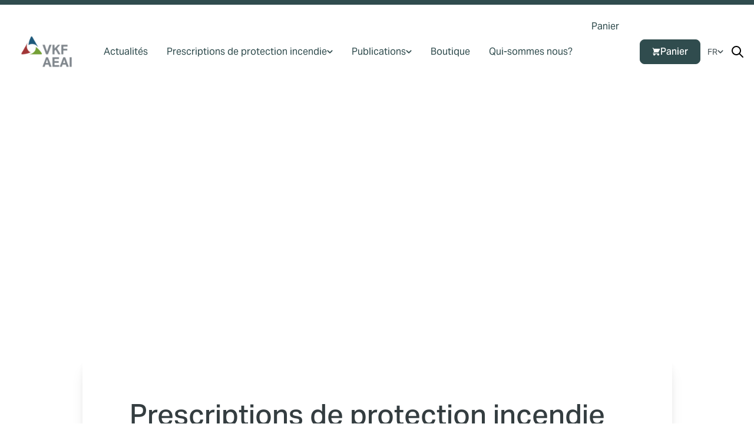

--- FILE ---
content_type: text/html
request_url: https://www.bsvonline.ch/fr
body_size: 11795
content:
<!DOCTYPE html><html lang="fr" data-thread="18"> <head><meta charset="UTF-8"><meta name="viewport" content="width=device-width"><meta name="generator" content="Astro v3.6.4"><title>Home</title><meta name="description" content="Les prescriptions de protection incendie de l’AEAI en vigueur dans toute la Suisse constituent la base légale pour l’exécution de la protection incendie dans les bâtiments."><link rel="apple-touch-icon" sizes="180x180" href="/favicon/apple-touch-icon.png"><link rel="icon" type="image/png" sizes="32x32" href="/favicon/favicon-32x32.png"><link rel="icon" type="image/png" sizes="16x16" href="/favicon/favicon-16x16.png"><link rel="manifest" href="/favicon/site.webmanifest"><link rel="mask-icon" href="/favicon/safari-pinned-tab.svg" color="#3e7270"><meta name="msapplication-TileColor" content="#ffffff"><meta name="theme-color" content="#ffffff"><meta property="og:title" content="Home"><meta property="og:site_name" content="Sitename"><meta property="og:description"><meta property="og:url" content="https://www.bsvonline.ch/fr"><meta property="og:locale" content="fr-ch"><meta property="og:type" content="website"><meta property="article:published_time" content="2026-01-12T09:36:07.07Z"><link as="font" crossorigin rel="preload" href="/__astro_font_generated__/AktivGrotesk_WBasic_Md.woff2" type="font/woff2"><link as="font" crossorigin rel="preload" href="/__astro_font_generated__/AktivGrotesk_WBasic_Rg.woff2" type="font/woff2"><style>@font-face {font-weight: 400;font-style: normal;font-family: vkg-font-medium;font-display: swap;src: url(/__astro_font_generated__/AktivGrotesk_WBasic_Md.woff2)}</style><style>@font-face {font-weight: 400;font-style: normal;font-family: vkg-font;font-display: swap;src: url(/__astro_font_generated__/AktivGrotesk_WBasic_Rg.woff2)}</style><style>body { font-family: vkg-font-medium, _font_fallback_1768732662419, sans-serif; } @font-face { font-family: _font_fallback_1768732662419; size-adjust: 103.97%; src: local('Arial'); ascent-override: 95.89%; descent-override: 27.22%; line-gap-override: 0.00%; }</style><style>body { font-family: vkg-font, _font_fallback_1768732662419, sans-serif; } @font-face { font-family: _font_fallback_1768732662419; size-adjust: 102.33%; src: local('Arial'); ascent-override: 97.43%; descent-override: 27.65%; line-gap-override: 0.00%; }</style><!-- <ViewTransitions /> --><!-- Matomo --><script type="text/javascript">
            var _paq = window._paq = window._paq || [];
            /* tracker methods like "setCustomDimension" should be called before "trackPageView" */
            _paq.push(["setExcludedQueryParams", ["wbraid","profile","msclkid"]]);
            _paq.push(['trackPageView']);
            _paq.push(['enableLinkTracking']);
            (function() {
                var u="https://matomo.schutz-vor-naturgefahren.ch/";
                _paq.push(['setTrackerUrl', u+'matomo.php']);
                _paq.push(['setSiteId', '7']);
                var d=document,
                    g=d.createElement('script'),
                    s=d.getElementsByTagName('script')[0];
                g.async=true;
                g.src=u+'matomo.js';
                s.parentNode.insertBefore(g,s);
            })();
        </script><!-- End Matomo Code --><link rel="stylesheet" href="/_astro/_path_.6d136ad6.css" />
<style>img[data-astro-cid-f7awpgs6]{opacity:0;transition-property:opacity}.lazyloaded[data-astro-cid-f7awpgs6]{opacity:1;filter:none}
</style>
<link rel="stylesheet" href="/_astro/p_cart.52954d2f.css" />
<link rel="stylesheet" href="/_astro/p_homebsr.2a33f11a.css" />
<style>.container[data-astro-cid-jiisrvlr]{width:100%;padding-right:24px;padding-left:24px}@media (min-width: 640px){.container[data-astro-cid-jiisrvlr]{max-width:640px;padding-right:24px;padding-left:24px}}@media (min-width: 768px){.container[data-astro-cid-jiisrvlr]{max-width:768px;padding-right:24px;padding-left:24px}}@media (min-width: 1024px){.container[data-astro-cid-jiisrvlr]{max-width:1024px;padding-right:32px;padding-left:32px}}@media (min-width: 1280px){.container[data-astro-cid-jiisrvlr]{max-width:1280px;padding-right:120px;padding-left:120px}}@media (min-width: 1320px){.container[data-astro-cid-jiisrvlr]{max-width:1320px}}@media (min-width: 1536px){.container[data-astro-cid-jiisrvlr]{max-width:1536px;padding-right:196px;padding-left:196px}}.shadow-lg[data-astro-cid-jiisrvlr]{box-shadow:0 4px 6px #0000000d,0 10px 15px -3px #0000001a}@media screen and (max-width: 1280px){li[data-astro-cid-jiisrvlr]:last-child{padding-bottom:86px}}a[data-astro-cid-jiisrvlr]{font-size:1rem;line-height:1.5rem;font-weight:300;display:block;padding:2rem;--tw-text-opacity: 1;color:rgb(0 0 0 / var(--tw-text-opacity));border-top-width:1px;--tw-border-opacity: 1;border-color:rgb(211 229 235 / var(--tw-border-opacity))}a[data-astro-cid-jiisrvlr].current-node,a[data-astro-cid-jiisrvlr].has-current-child{font-weight:600}.children[data-astro-cid-jiisrvlr]{left:100%;width:100%;position:absolute;top:0;bottom:90px}a[data-astro-cid-jiisrvlr].child-mobile-visible+.children[data-astro-cid-jiisrvlr]{left:0;top:0;z-index:99}@media screen and (min-width: 1280px){li[data-astro-cid-jiisrvlr]{position:relative}ul[data-astro-cid-jiisrvlr].level-1{display:flex;top:100%}ul[data-astro-cid-jiisrvlr]{display:block;border-radius:6px}a[data-astro-cid-jiisrvlr]{font-size:1.125rem;line-height:1.75rem;background-color:transparent;padding:0;margin-left:1rem;margin-right:1rem;border-color:transparent;font-family:vkg-font,sans-serif}.level-2[data-astro-cid-jiisrvlr] .angle-down-icon[data-astro-cid-jiisrvlr]{display:none}a[data-astro-cid-jiisrvlr].current-node span[data-astro-cid-jiisrvlr].link-text,a[data-astro-cid-jiisrvlr].has-current-child span[data-astro-cid-jiisrvlr].link-text{border-bottom-width:2px;border-style:solid;border-color:var(--color-nav-link)}.children[data-astro-cid-jiisrvlr] a[data-astro-cid-jiisrvlr]{background-color:transparent;padding:1rem}.children[data-astro-cid-jiisrvlr] li[data-astro-cid-jiisrvlr]:last-child a[data-astro-cid-jiisrvlr]{border-style:none}.children[data-astro-cid-jiisrvlr]{position:absolute;top:100%;left:0;display:none;bottom:auto;background:transparent;padding-left:1rem;min-width:259px}.children[data-astro-cid-jiisrvlr] ul[data-astro-cid-jiisrvlr]{margin-top:1.5rem;box-shadow:0 4px 6px #0000000d,0 10px 15px -3px #0000001a;border-radius:.375rem}a[data-astro-cid-jiisrvlr].child-mobile-visible+.children[data-astro-cid-jiisrvlr]{display:none}a[data-astro-cid-jiisrvlr].has-children:hover+.children[data-astro-cid-jiisrvlr],a[data-astro-cid-jiisrvlr].child-mobile-visible+.children[data-astro-cid-jiisrvlr]:hover,.children[data-astro-cid-jiisrvlr]:hover{display:block;top:24px;left:0}.children[data-astro-cid-jiisrvlr] a[data-astro-cid-jiisrvlr]{margin:0}.children[data-astro-cid-jiisrvlr] a[data-astro-cid-jiisrvlr]:hover{font-weight:700}.level-3[data-astro-cid-jiisrvlr]{z-index:99;display:block}.level-2[data-astro-cid-jiisrvlr] .chevron[data-astro-cid-jiisrvlr],.level-3[data-astro-cid-jiisrvlr] .chevron[data-astro-cid-jiisrvlr]{transform:rotate(270deg)}.sub[data-astro-cid-jiisrvlr] .sub[data-astro-cid-jiisrvlr]{left:100%!important;top:0!important;height:100%}.children[data-astro-cid-jiisrvlr].level-2 ul[data-astro-cid-jiisrvlr]{position:absolute;top:0;z-index:99;margin-top:0;border-radius:.375rem}}@media (min-width: 768px){.md\:shadow-lg[data-astro-cid-jiisrvlr]{box-shadow:0 4px 6px #0000000d,0 10px 15px -3px #0000001a}}.navigation[data-astro-cid-c4dml3ex].has-scrolled{box-shadow:0 4px 6px -1px #0000001a,0 2px 4px -2px #0000001a}
select.svelte-1ndtxu1.svelte-1ndtxu1{-webkit-appearance:none;-moz-appearance:none;appearance:none;background-image:none;background-repeat:no-repeat;background-position:right .5rem center;background-size:1.5em 1.5em;color:#fff;border:none;text-decoration:underline;text-underline-offset:4px;padding-right:0}select.svelte-1ndtxu1.svelte-1ndtxu1::-ms-expand{display:none}select.svelte-1ndtxu1 option.svelte-1ndtxu1{color:#000}select.svelte-1ndtxu1.svelte-1ndtxu1:focus{outline:none;box-shadow:none}
svg.svelte-1xy3ym2.svelte-1xy3ym2{transition:transform .15s ease-in-out;overflow:visible}svg.svelte-1xy3ym2 line.svelte-1xy3ym2{stroke:currentColor;stroke-width:3;transition:transform .15s ease-in-out;transform:translateZ(0);border:2px solid currentColor;border-radius:10px;width:32px}.open.svelte-1xy3ym2 svg.svelte-1xy3ym2{transform:scale(.9)}.open.svelte-1xy3ym2 .top.svelte-1xy3ym2{transform:translate3d(6px,-2px,0) rotate(45deg)}svg.svelte-1xy3ym2 line.middle.svelte-1xy3ym2{transition-property:opacity;transition-duration:.15s}.open.svelte-1xy3ym2 svg line.middle.svelte-1xy3ym2{transition-duration:75ms;opacity:0}.open.svelte-1xy3ym2 .bottom.svelte-1xy3ym2{transform:translate3d(-8px,7px,0) rotate(-45deg)}
img.svelte-rgm2vu{opacity:0;transition-property:opacity}.lazyloaded.svelte-rgm2vu{opacity:1;filter:none}
</style><script type="module" src="/_astro/hoisted.a91dcdaa.js"></script></head> <body class="font-vkg theme-bsv"> <style>astro-island,astro-slot,astro-static-slot{display:contents}</style><script>(()=>{var i=t=>{let e=async()=>{await(await t())()};"requestIdleCallback"in window?window.requestIdleCallback(e):setTimeout(e,200)};(self.Astro||(self.Astro={})).idle=i;window.dispatchEvent(new Event("astro:idle"));})();;(()=>{var b=Object.defineProperty;var f=(c,o,i)=>o in c?b(c,o,{enumerable:!0,configurable:!0,writable:!0,value:i}):c[o]=i;var l=(c,o,i)=>(f(c,typeof o!="symbol"?o+"":o,i),i);var p;{let c={0:t=>m(t),1:t=>i(t),2:t=>new RegExp(t),3:t=>new Date(t),4:t=>new Map(i(t)),5:t=>new Set(i(t)),6:t=>BigInt(t),7:t=>new URL(t),8:t=>new Uint8Array(t),9:t=>new Uint16Array(t),10:t=>new Uint32Array(t)},o=t=>{let[e,r]=t;return e in c?c[e](r):void 0},i=t=>t.map(o),m=t=>typeof t!="object"||t===null?t:Object.fromEntries(Object.entries(t).map(([e,r])=>[e,o(r)]));customElements.get("astro-island")||customElements.define("astro-island",(p=class extends HTMLElement{constructor(){super(...arguments);l(this,"Component");l(this,"hydrator");l(this,"hydrate",async()=>{var d;if(!this.hydrator||!this.isConnected)return;let e=(d=this.parentElement)==null?void 0:d.closest("astro-island[ssr]");if(e){e.addEventListener("astro:hydrate",this.hydrate,{once:!0});return}let r=this.querySelectorAll("astro-slot"),a={},h=this.querySelectorAll("template[data-astro-template]");for(let n of h){let s=n.closest(this.tagName);s!=null&&s.isSameNode(this)&&(a[n.getAttribute("data-astro-template")||"default"]=n.innerHTML,n.remove())}for(let n of r){let s=n.closest(this.tagName);s!=null&&s.isSameNode(this)&&(a[n.getAttribute("name")||"default"]=n.innerHTML)}let u;try{u=this.hasAttribute("props")?m(JSON.parse(this.getAttribute("props"))):{}}catch(n){let s=this.getAttribute("component-url")||"<unknown>",y=this.getAttribute("component-export");throw y&&(s+=` (export ${y})`),console.error(`[hydrate] Error parsing props for component ${s}`,this.getAttribute("props"),n),n}await this.hydrator(this)(this.Component,u,a,{client:this.getAttribute("client")}),this.removeAttribute("ssr"),this.dispatchEvent(new CustomEvent("astro:hydrate"))});l(this,"unmount",()=>{this.isConnected||this.dispatchEvent(new CustomEvent("astro:unmount"))})}disconnectedCallback(){document.removeEventListener("astro:after-swap",this.unmount),document.addEventListener("astro:after-swap",this.unmount,{once:!0})}connectedCallback(){if(!this.hasAttribute("await-children")||document.readyState==="interactive"||document.readyState==="complete")this.childrenConnectedCallback();else{let e=()=>{document.removeEventListener("DOMContentLoaded",e),r.disconnect(),this.childrenConnectedCallback()},r=new MutationObserver(()=>{var a;((a=this.lastChild)==null?void 0:a.nodeType)===Node.COMMENT_NODE&&this.lastChild.nodeValue==="astro:end"&&(this.lastChild.remove(),e())});r.observe(this,{childList:!0}),document.addEventListener("DOMContentLoaded",e)}}async childrenConnectedCallback(){let e=this.getAttribute("before-hydration-url");e&&await import(e),this.start()}start(){let e=JSON.parse(this.getAttribute("opts")),r=this.getAttribute("client");if(Astro[r]===void 0){window.addEventListener(`astro:${r}`,()=>this.start(),{once:!0});return}Astro[r](async()=>{let a=this.getAttribute("renderer-url"),[h,{default:u}]=await Promise.all([import(this.getAttribute("component-url")),a?import(a):()=>()=>{}]),d=this.getAttribute("component-export")||"default";if(!d.includes("."))this.Component=h[d];else{this.Component=h;for(let n of d.split("."))this.Component=this.Component[n]}return this.hydrator=u,this.hydrate},e,this)}attributeChangedCallback(){this.hydrate()}},l(p,"observedAttributes",["props"]),p))}})();</script><script>(()=>{var e=async t=>{await(await t())()};(self.Astro||(self.Astro={})).load=e;window.dispatchEvent(new Event("astro:load"));})();</script><nav-header id="main-navigation" class="sticky top-0 border-t-8 border-t-skin-header bg-white z-[99] navigation block" data-astro-cid-c4dml3ex> <div class="bg-white z-40 xl:flex xl:gap-12 xl:items-center xl:px-4 xl:py-6 max-w-[1440px] mx-auto" data-astro-cid-c4dml3ex> <div class="flex items-center justify-between px-6 xl:px-4 py-6 xl:p-0" data-astro-cid-c4dml3ex> <div class="text-black" data-astro-cid-c4dml3ex> <a href="/fr" aria-label="vkg logo" class="block overflow-hidden w-28 xl:overflow-auto" data-astro-cid-c4dml3ex> <img src="/images/svg/vkf-logo.svg" alt="VKF Logo"> </a> </div> <div class="xl:hidden" data-astro-cid-c4dml3ex> <astro-island uid="Z2dClTO" component-url="/_astro/NavToggler.f5f44f2f.js" component-export="default" renderer-url="/_astro/client.ef651e53.js" props="{&quot;data-astro-cid-c4dml3ex&quot;:[0,true]}" ssr="" client="idle" opts="{&quot;name&quot;:&quot;NavToggler&quot;,&quot;value&quot;:true}" await-children=""><button class="text-black cursor-pointer border-none focus:outline-none svelte-1xy3ym2" aria-label="Menu" data-svelte-h="svelte-geyjgh"><svg width="28" height="20" class="svelte-1xy3ym2"><line class="top svelte-1xy3ym2" x1="0" y1="2" x2="28" y2="2" stroke-linecap="round"></line><line class="middle svelte-1xy3ym2" x1="0" y1="10" x2="28" y2="10" stroke-linecap="round"></line><line class="bottom svelte-1xy3ym2" x1="0" y1="18" x2="28" y2="18" stroke-linecap="round"></line></svg> </button><!--astro:end--></astro-island> </div> </div> <nav-main class="nav-container fixed left-0 top-[103px] bottom-0 z-50 w-full bg-white hidden xl:block xl:relative xl:h-auto xl:left-auto xl:top-auto"> <div class="flex flex-col justify-between h-full relative"> <nav class="xl:flex xl:justify-between xl:pb-0 h-full xl:items-center" aria-label="key &#34;Global.NavMain&#34; not present in dictionary"> <ul class="xl:flex xl:items-center level-1 h-full overflow-y-scroll overflow-x-hidden md:overflow-x-visible md:overflow-y-visible"> <li data-astro-cid-jiisrvlr> <a href="/fr/actualites" class="level-1     relative down group" data-astro-reload data-astro-history="replace" data-astro-cid-jiisrvlr> <span class="flex items-center text-skin-nav-link-color group-hover:text-skin-nav-link-color-hover text-lg xl:text-base text-gray-700 hover:text-black font-semibold xl:font-normal xl:flex xl:gap-2 xl:justify-between" data-astro-cid-jiisrvlr> <span data-astro-cid-jiisrvlr> <span class="border-skin-nav-link-color hover:border-skin-nav-link-color-hover border-b w-fit xl:border-none link-text" data-astro-cid-jiisrvlr> Actualités </span> </span>  </span> </a>  </li> <li data-astro-cid-jiisrvlr> <a href="/fr/prescriptions-de-protection-incendie" class="level-1    has-children relative down group" data-astro-reload data-astro-history="replace" data-astro-cid-jiisrvlr> <span class="flex items-center text-skin-nav-link-color group-hover:text-skin-nav-link-color-hover text-lg xl:text-base text-gray-700 hover:text-black font-semibold xl:font-normal xl:flex xl:gap-2 xl:justify-between" data-astro-cid-jiisrvlr> <span data-astro-cid-jiisrvlr> <span class="border-skin-nav-link-color hover:border-skin-nav-link-color-hover border-b w-fit xl:border-none link-text" data-astro-cid-jiisrvlr> Prescriptions de protection incendie </span> </span>  <i class="hidden xl:block chevron text-skin-nav-link-color" data-astro-cid-jiisrvlr> <svg xmlns="http://www.w3.org/2000/svg" width="10" height="6" viewBox="0 0 10 6" fill="none"><path fill-rule="evenodd" clip-rule="evenodd" d="M0.763508 0.563822C0.932283 0.395098 1.16116 0.300314 1.39981 0.300314C1.63846 0.300314 1.86733 0.395098 2.03611 0.563822L4.99981 3.52752L7.96351 0.563822C8.04653 0.477863 8.14584 0.409299 8.25564 0.362131C8.36545 0.314963 8.48355 0.290135 8.60305 0.289096C8.72255 0.288058 8.84106 0.310829 8.95167 0.356082C9.06227 0.401335 9.16276 0.468163 9.24726 0.552666C9.33177 0.63717 9.39859 0.737657 9.44385 0.848263C9.4891 0.95887 9.51187 1.07738 9.51083 1.19688C9.5098 1.31638 9.48497 1.43448 9.4378 1.54429C9.39063 1.65409 9.32207 1.7534 9.23611 1.83642L5.63611 5.43642C5.46733 5.60515 5.23846 5.69993 4.99981 5.69993C4.76116 5.69993 4.53228 5.60515 4.36351 5.43642L0.763508 1.83642C0.594784 1.66765 0.5 1.43877 0.5 1.20012C0.5 0.961474 0.594784 0.732597 0.763508 0.563822V0.563822Z" fill="currentColor"></path></svg> </i> <button class="down absolute top-1/2 right-8 -translate-y-1/2 w-10 h-10 bg-primary rounded-md flex items-center justify-center xl:hidden" data-astro-cid-jiisrvlr> <svg width="8" height="12" class="w-4 h-4" viewBox="0 0 8 12" fill="none" xmlns="http://www.w3.org/2000/svg" data-astro-cid-jiisrvlr> <path d="M1.70697 11.707L7.41397 5.99997L1.70697 0.292969L0.292969 1.70697L4.58597 5.99997L0.292969 10.293L1.70697 11.707Z" fill="#313233" data-astro-cid-jiisrvlr></path> </svg> </button>  </span> </a> <div class="children level-1 transition-all bg-white sub h-full overflow-y-scroll overflow-x-hidden md:overflow-x-visible md:overflow-y-visible" data-astro-cid-jiisrvlr> <div class="p-8 xl:hidden" data-astro-cid-jiisrvlr> <button class="up items-center flex gap-[10px] mb-6 text-skin-nav-link-color text-xs" data-astro-cid-jiisrvlr> <i data-astro-cid-jiisrvlr> <svg width="14" height="12" viewBox="0 0 14 12" fill="none" xmlns="http://www.w3.org/2000/svg"><path d="M5.66667 10.6666L1 5.99992M1 5.99992L5.66667 1.33325M1 5.99992H13" stroke="currentColor" stroke-width="1.5" stroke-linecap="round" stroke-linejoin="round"></path></svg> </i> <span data-astro-cid-jiisrvlr>Retour</span> </button> <div class="text-2xl font-medium" data-astro-cid-jiisrvlr>Prescriptions de protection incendie</div> <div class="mt-4" data-astro-cid-jiisrvlr> <a href="/fr/prescriptions-de-protection-incendie" target="_self" class="cta-button"><span>Voir l'aperçu</span> </a> </div> </div> <ul class="border-t-gray-200 border-t bg-white divide-y md:divide-gray-300 md:shadow-lg md:border md:border-gray-200 md:rounded-md" data-astro-cid-jiisrvlr> <li data-astro-cid-jiisrvlr> <a href="/fr/prescriptions-de-protection-incendie/prescriptions-2015" class="level-2     relative down group" data-astro-reload data-astro-history="replace" data-astro-cid-jiisrvlr> <span class="flex items-center text-skin-nav-link-color group-hover:text-skin-nav-link-color-hover text-lg xl:text-base text-gray-700 hover:text-black font-semibold xl:font-normal xl:flex xl:gap-2 xl:justify-between" data-astro-cid-jiisrvlr> <span data-astro-cid-jiisrvlr> <span class="border-skin-nav-link-color hover:border-skin-nav-link-color-hover border-b w-fit xl:border-none link-text" data-astro-cid-jiisrvlr> Prescriptions 2015 </span> </span>  </span> </a>  </li> <li data-astro-cid-jiisrvlr> <a href="/fr/prescriptions-de-protection-incendie/faq" class="level-2     relative down group" data-astro-reload data-astro-history="replace" data-astro-cid-jiisrvlr> <span class="flex items-center text-skin-nav-link-color group-hover:text-skin-nav-link-color-hover text-lg xl:text-base text-gray-700 hover:text-black font-semibold xl:font-normal xl:flex xl:gap-2 xl:justify-between" data-astro-cid-jiisrvlr> <span data-astro-cid-jiisrvlr> <span class="border-skin-nav-link-color hover:border-skin-nav-link-color-hover border-b w-fit xl:border-none link-text" data-astro-cid-jiisrvlr> FAQ </span> </span>  </span> </a>  </li> <li data-astro-cid-jiisrvlr> <a href="/fr/prescriptions-de-protection-incendie/projet-ppi-2026" class="level-2    has-children relative down group" data-astro-reload data-astro-history="replace" data-astro-cid-jiisrvlr> <span class="flex items-center text-skin-nav-link-color group-hover:text-skin-nav-link-color-hover text-lg xl:text-base text-gray-700 hover:text-black font-semibold xl:font-normal xl:flex xl:gap-2 xl:justify-between" data-astro-cid-jiisrvlr> <span data-astro-cid-jiisrvlr> <span class="border-skin-nav-link-color hover:border-skin-nav-link-color-hover border-b w-fit xl:border-none link-text" data-astro-cid-jiisrvlr> Projet PPI 2026 </span> </span>  <i class="hidden xl:block chevron text-skin-nav-link-color" data-astro-cid-jiisrvlr> <svg xmlns="http://www.w3.org/2000/svg" width="10" height="6" viewBox="0 0 10 6" fill="none"><path fill-rule="evenodd" clip-rule="evenodd" d="M0.763508 0.563822C0.932283 0.395098 1.16116 0.300314 1.39981 0.300314C1.63846 0.300314 1.86733 0.395098 2.03611 0.563822L4.99981 3.52752L7.96351 0.563822C8.04653 0.477863 8.14584 0.409299 8.25564 0.362131C8.36545 0.314963 8.48355 0.290135 8.60305 0.289096C8.72255 0.288058 8.84106 0.310829 8.95167 0.356082C9.06227 0.401335 9.16276 0.468163 9.24726 0.552666C9.33177 0.63717 9.39859 0.737657 9.44385 0.848263C9.4891 0.95887 9.51187 1.07738 9.51083 1.19688C9.5098 1.31638 9.48497 1.43448 9.4378 1.54429C9.39063 1.65409 9.32207 1.7534 9.23611 1.83642L5.63611 5.43642C5.46733 5.60515 5.23846 5.69993 4.99981 5.69993C4.76116 5.69993 4.53228 5.60515 4.36351 5.43642L0.763508 1.83642C0.594784 1.66765 0.5 1.43877 0.5 1.20012C0.5 0.961474 0.594784 0.732597 0.763508 0.563822V0.563822Z" fill="currentColor"></path></svg> </i> <button class="down absolute top-1/2 right-8 -translate-y-1/2 w-10 h-10 bg-primary rounded-md flex items-center justify-center xl:hidden" data-astro-cid-jiisrvlr> <svg width="8" height="12" class="w-4 h-4" viewBox="0 0 8 12" fill="none" xmlns="http://www.w3.org/2000/svg" data-astro-cid-jiisrvlr> <path d="M1.70697 11.707L7.41397 5.99997L1.70697 0.292969L0.292969 1.70697L4.58597 5.99997L0.292969 10.293L1.70697 11.707Z" fill="#313233" data-astro-cid-jiisrvlr></path> </svg> </button>  </span> </a> <div class="children level-2 transition-all bg-white sub h-full overflow-y-scroll overflow-x-hidden md:overflow-x-visible md:overflow-y-visible" data-astro-cid-jiisrvlr> <div class="p-8 xl:hidden" data-astro-cid-jiisrvlr> <button class="up items-center flex gap-[10px] mb-6 text-skin-nav-link-color text-xs" data-astro-cid-jiisrvlr> <i data-astro-cid-jiisrvlr> <svg width="14" height="12" viewBox="0 0 14 12" fill="none" xmlns="http://www.w3.org/2000/svg"><path d="M5.66667 10.6666L1 5.99992M1 5.99992L5.66667 1.33325M1 5.99992H13" stroke="currentColor" stroke-width="1.5" stroke-linecap="round" stroke-linejoin="round"></path></svg> </i> <span data-astro-cid-jiisrvlr>Retour</span> </button> <div class="text-2xl font-medium" data-astro-cid-jiisrvlr>Projet PPI 2026</div> <div class="mt-4" data-astro-cid-jiisrvlr> <a href="/fr/prescriptions-de-protection-incendie/projet-ppi-2026" target="_self" class="cta-button"><span>Voir l'aperçu</span> </a> </div> </div> <ul class="border-t-gray-200 border-t bg-white divide-y md:divide-gray-300 md:shadow-lg md:border md:border-gray-200 md:rounded-md" data-astro-cid-jiisrvlr> <li data-astro-cid-jiisrvlr> <a href="/fr/prescriptions-de-protection-incendie/projet-ppi-2026/videos" class="level-3     relative down group" data-astro-reload data-astro-history="replace" data-astro-cid-jiisrvlr> <span class="flex items-center text-skin-nav-link-color group-hover:text-skin-nav-link-color-hover text-lg xl:text-base text-gray-700 hover:text-black font-semibold xl:font-normal xl:flex xl:gap-2 xl:justify-between" data-astro-cid-jiisrvlr> <span data-astro-cid-jiisrvlr> <span class="border-skin-nav-link-color hover:border-skin-nav-link-color-hover border-b w-fit xl:border-none link-text" data-astro-cid-jiisrvlr> Vidéos </span> </span>  </span> </a>  </li>  </ul> </div> </li> <li data-astro-cid-jiisrvlr> <a href="/fr/prescriptions-de-protection-incendie/archives-ppi-2015" class="level-2     relative down group" data-astro-reload data-astro-history="replace" data-astro-cid-jiisrvlr> <span class="flex items-center text-skin-nav-link-color group-hover:text-skin-nav-link-color-hover text-lg xl:text-base text-gray-700 hover:text-black font-semibold xl:font-normal xl:flex xl:gap-2 xl:justify-between" data-astro-cid-jiisrvlr> <span data-astro-cid-jiisrvlr> <span class="border-skin-nav-link-color hover:border-skin-nav-link-color-hover border-b w-fit xl:border-none link-text" data-astro-cid-jiisrvlr> Archives PPI 2015 </span> </span>  </span> </a>  </li> <li data-astro-cid-jiisrvlr> <a href="/fr/prescriptions-de-protection-incendie/archives-ppi-2003" class="level-2     relative down group" data-astro-reload data-astro-history="replace" data-astro-cid-jiisrvlr> <span class="flex items-center text-skin-nav-link-color group-hover:text-skin-nav-link-color-hover text-lg xl:text-base text-gray-700 hover:text-black font-semibold xl:font-normal xl:flex xl:gap-2 xl:justify-between" data-astro-cid-jiisrvlr> <span data-astro-cid-jiisrvlr> <span class="border-skin-nav-link-color hover:border-skin-nav-link-color-hover border-b w-fit xl:border-none link-text" data-astro-cid-jiisrvlr> Archives PPI 2003 </span> </span>  </span> </a>  </li>  </ul> </div> </li> <li data-astro-cid-jiisrvlr> <a href="/fr/publications" class="level-1    has-children relative down group" data-astro-reload data-astro-history="replace" data-astro-cid-jiisrvlr> <span class="flex items-center text-skin-nav-link-color group-hover:text-skin-nav-link-color-hover text-lg xl:text-base text-gray-700 hover:text-black font-semibold xl:font-normal xl:flex xl:gap-2 xl:justify-between" data-astro-cid-jiisrvlr> <span data-astro-cid-jiisrvlr> <span class="border-skin-nav-link-color hover:border-skin-nav-link-color-hover border-b w-fit xl:border-none link-text" data-astro-cid-jiisrvlr> Publications </span> </span>  <i class="hidden xl:block chevron text-skin-nav-link-color" data-astro-cid-jiisrvlr> <svg xmlns="http://www.w3.org/2000/svg" width="10" height="6" viewBox="0 0 10 6" fill="none"><path fill-rule="evenodd" clip-rule="evenodd" d="M0.763508 0.563822C0.932283 0.395098 1.16116 0.300314 1.39981 0.300314C1.63846 0.300314 1.86733 0.395098 2.03611 0.563822L4.99981 3.52752L7.96351 0.563822C8.04653 0.477863 8.14584 0.409299 8.25564 0.362131C8.36545 0.314963 8.48355 0.290135 8.60305 0.289096C8.72255 0.288058 8.84106 0.310829 8.95167 0.356082C9.06227 0.401335 9.16276 0.468163 9.24726 0.552666C9.33177 0.63717 9.39859 0.737657 9.44385 0.848263C9.4891 0.95887 9.51187 1.07738 9.51083 1.19688C9.5098 1.31638 9.48497 1.43448 9.4378 1.54429C9.39063 1.65409 9.32207 1.7534 9.23611 1.83642L5.63611 5.43642C5.46733 5.60515 5.23846 5.69993 4.99981 5.69993C4.76116 5.69993 4.53228 5.60515 4.36351 5.43642L0.763508 1.83642C0.594784 1.66765 0.5 1.43877 0.5 1.20012C0.5 0.961474 0.594784 0.732597 0.763508 0.563822V0.563822Z" fill="currentColor"></path></svg> </i> <button class="down absolute top-1/2 right-8 -translate-y-1/2 w-10 h-10 bg-primary rounded-md flex items-center justify-center xl:hidden" data-astro-cid-jiisrvlr> <svg width="8" height="12" class="w-4 h-4" viewBox="0 0 8 12" fill="none" xmlns="http://www.w3.org/2000/svg" data-astro-cid-jiisrvlr> <path d="M1.70697 11.707L7.41397 5.99997L1.70697 0.292969L0.292969 1.70697L4.58597 5.99997L0.292969 10.293L1.70697 11.707Z" fill="#313233" data-astro-cid-jiisrvlr></path> </svg> </button>  </span> </a> <div class="children level-1 transition-all bg-white sub h-full overflow-y-scroll overflow-x-hidden md:overflow-x-visible md:overflow-y-visible" data-astro-cid-jiisrvlr> <div class="p-8 xl:hidden" data-astro-cid-jiisrvlr> <button class="up items-center flex gap-[10px] mb-6 text-skin-nav-link-color text-xs" data-astro-cid-jiisrvlr> <i data-astro-cid-jiisrvlr> <svg width="14" height="12" viewBox="0 0 14 12" fill="none" xmlns="http://www.w3.org/2000/svg"><path d="M5.66667 10.6666L1 5.99992M1 5.99992L5.66667 1.33325M1 5.99992H13" stroke="currentColor" stroke-width="1.5" stroke-linecap="round" stroke-linejoin="round"></path></svg> </i> <span data-astro-cid-jiisrvlr>Retour</span> </button> <div class="text-2xl font-medium" data-astro-cid-jiisrvlr>Publications</div> <div class="mt-4" data-astro-cid-jiisrvlr> <a href="/fr/publications" target="_self" class="cta-button"><span>Voir l'aperçu</span> </a> </div> </div> <ul class="border-t-gray-200 border-t bg-white divide-y md:divide-gray-300 md:shadow-lg md:border md:border-gray-200 md:rounded-md" data-astro-cid-jiisrvlr> <li data-astro-cid-jiisrvlr> <a href="/fr/publications/det" class="level-2     relative down group" data-astro-reload data-astro-history="replace" data-astro-cid-jiisrvlr> <span class="flex items-center text-skin-nav-link-color group-hover:text-skin-nav-link-color-hover text-lg xl:text-base text-gray-700 hover:text-black font-semibold xl:font-normal xl:flex xl:gap-2 xl:justify-between" data-astro-cid-jiisrvlr> <span data-astro-cid-jiisrvlr> <span class="border-skin-nav-link-color hover:border-skin-nav-link-color-hover border-b w-fit xl:border-none link-text" data-astro-cid-jiisrvlr> DET </span> </span>  </span> </a>  </li> <li data-astro-cid-jiisrvlr> <a href="/fr/publications/autres-publications" class="level-2     relative down group" data-astro-reload data-astro-history="replace" data-astro-cid-jiisrvlr> <span class="flex items-center text-skin-nav-link-color group-hover:text-skin-nav-link-color-hover text-lg xl:text-base text-gray-700 hover:text-black font-semibold xl:font-normal xl:flex xl:gap-2 xl:justify-between" data-astro-cid-jiisrvlr> <span data-astro-cid-jiisrvlr> <span class="border-skin-nav-link-color hover:border-skin-nav-link-color-hover border-b w-fit xl:border-none link-text" data-astro-cid-jiisrvlr> Autres publications </span> </span>  </span> </a>  </li>  </ul> </div> </li> <li data-astro-cid-jiisrvlr> <a href="/fr/boutique" class="level-1     relative down group" data-astro-reload data-astro-history="replace" data-astro-cid-jiisrvlr> <span class="flex items-center text-skin-nav-link-color group-hover:text-skin-nav-link-color-hover text-lg xl:text-base text-gray-700 hover:text-black font-semibold xl:font-normal xl:flex xl:gap-2 xl:justify-between" data-astro-cid-jiisrvlr> <span data-astro-cid-jiisrvlr> <span class="border-skin-nav-link-color hover:border-skin-nav-link-color-hover border-b w-fit xl:border-none link-text" data-astro-cid-jiisrvlr> Boutique </span> </span>  </span> </a>  </li> <li data-astro-cid-jiisrvlr> <a href="/fr/qui-sommes-nous" class="level-1     relative down group" data-astro-reload data-astro-history="replace" data-astro-cid-jiisrvlr> <span class="flex items-center text-skin-nav-link-color group-hover:text-skin-nav-link-color-hover text-lg xl:text-base text-gray-700 hover:text-black font-semibold xl:font-normal xl:flex xl:gap-2 xl:justify-between" data-astro-cid-jiisrvlr> <span data-astro-cid-jiisrvlr> <span class="border-skin-nav-link-color hover:border-skin-nav-link-color-hover border-b w-fit xl:border-none link-text" data-astro-cid-jiisrvlr> Qui-sommes nous? </span> </span>  </span> </a>  </li> <li data-astro-cid-jiisrvlr> <a href="/fr/panier" class="level-1     relative down group" data-astro-reload data-astro-history="replace" data-astro-cid-jiisrvlr> <span class="flex items-center text-skin-nav-link-color group-hover:text-skin-nav-link-color-hover text-lg xl:text-base text-gray-700 hover:text-black font-semibold xl:font-normal xl:flex xl:gap-2 xl:justify-between" data-astro-cid-jiisrvlr> <span data-astro-cid-jiisrvlr> <span class="border-skin-nav-link-color hover:border-skin-nav-link-color-hover border-b w-fit xl:border-none link-text" data-astro-cid-jiisrvlr> Panier </span> </span>  </span> </a>  </li>  </ul> <ul class="hidden xl:block"> <li> <div class="flex gap-6 items-center"> <div class="hidden xl:block"> <astro-island uid="6LX99" component-url="/_astro/Cart.f12d772d.js" component-export="default" renderer-url="/_astro/client.ef651e53.js" props="{&quot;cartLabel&quot;:[0,&quot;Panier&quot;],&quot;cartUrl&quot;:[0,&quot;/fr/panier&quot;],&quot;culture&quot;:[0,{&quot;label&quot;:[0,&quot;fr&quot;],&quot;culture&quot;:[0,&quot;fr-ch&quot;],&quot;locale&quot;:[0,&quot;ch&quot;],&quot;route&quot;:[0,{&quot;path&quot;:[0,&quot;/fr&quot;],&quot;startItem&quot;:[0,{&quot;id&quot;:[0,&quot;38890eb4-74ec-4a27-81e8-ff08dfb396d1&quot;],&quot;path&quot;:[0,&quot;bsv-online&quot;]}]}]}]}" ssr="" client="load" opts="{&quot;name&quot;:&quot;Cart&quot;,&quot;value&quot;:true}" await-children=""><div class=""><div class="hidden xl:block"><a href="/fr/panier" class="group bg-skin-cta hover:bg-white hover:text-skin-cta-hover border border-skin-cta text-white py-2 px-5 hover:bg-skin-cta-hover transition-colors duration-75 rounded-lg font-vkg-medium w-fit flex gap-2 items-center z-50"><i class="text-white group-hover:text-black"><svg width="14" height="14" viewBox="0 0 14 14" fill="none" xmlns="http://www.w3.org/2000/svg"><path d="M10.3333 7.66667H3.66667L2.138 9.19533C1.718 9.61533 2.01533 10.3333 2.60933 10.3333H3.66667H10.3333C10.687 10.3333 11.0261 10.4738 11.2761 10.7239C11.5262 10.9739 11.6667 11.313 11.6667 11.6667C11.6667 12.0203 11.5262 12.3594 11.2761 12.6095C11.0261 12.8595 10.687 13 10.3333 13C9.97971 13 9.64057 12.8595 9.39052 12.6095C9.14048 12.3594 9 12.0203 9 11.6667C9 11.313 9.14048 10.9739 9.39052 10.7239C9.64057 10.4738 9.97971 10.3333 10.3333 10.3333H3.66667C4.02029 10.3333 4.35943 10.4738 4.60948 10.7239C4.85952 10.9739 5 11.313 5 11.6667C5 12.0203 4.85952 12.3594 4.60948 12.6095C4.35943 12.8595 4.02029 13 3.66667 13C3.31304 13 2.97391 12.8595 2.72386 12.6095C2.47381 12.3594 2.33333 12.0203 2.33333 11.6667C2.33333 11.313 2.47381 10.9739 2.72386 10.7239C2.97391 10.4738 3.31304 10.3333 3.66667 10.3333H2.60933C2.01533 10.3333 1.718 9.61533 2.138 9.19533L3.66667 7.66667L2.6 2.33333H13L10.3333 7.66667Z" fill="currentColor"></path><path d="M1 1H2.33333L2.6 2.33333M2.6 2.33333H13L10.3333 7.66667H3.66667M2.6 2.33333L3.66667 7.66667M3.66667 7.66667L2.138 9.19533C1.718 9.61533 2.01533 10.3333 2.60933 10.3333H10.3333M10.3333 10.3333C9.97971 10.3333 9.64057 10.4738 9.39052 10.7239C9.14048 10.9739 9 11.313 9 11.6667C9 12.0203 9.14048 12.3594 9.39052 12.6095C9.64057 12.8595 9.97971 13 10.3333 13C10.687 13 11.0261 12.8595 11.2761 12.6095C11.5262 12.3594 11.6667 12.0203 11.6667 11.6667C11.6667 11.313 11.5262 10.9739 11.2761 10.7239C11.0261 10.4738 10.687 10.3333 10.3333 10.3333ZM5 11.6667C5 12.0203 4.85952 12.3594 4.60948 12.6095C4.35943 12.8595 4.02029 13 3.66667 13C3.31304 13 2.97391 12.8595 2.72386 12.6095C2.47381 12.3594 2.33333 12.0203 2.33333 11.6667C2.33333 11.313 2.47381 10.9739 2.72386 10.7239C2.97391 10.4738 3.31304 10.3333 3.66667 10.3333C4.02029 10.3333 4.35943 10.4738 4.60948 10.7239C4.85952 10.9739 5 11.313 5 11.6667Z" stroke="currentColor" stroke-linecap="round" stroke-linejoin="round"></path></svg></i> <span>Panier</span> </a></div></div><!--astro:end--></astro-island> </div> <div> <div> <div class="flex items-center gap-4">  <div> <astro-island uid="ZSTG7h" component-url="/_astro/LanguageDropdown.ad287971.js" component-export="default" renderer-url="/_astro/client.ef651e53.js" props="{&quot;currentCulture&quot;:[0,&quot;fr&quot;],&quot;component&quot;:[1,[[0,{&quot;label&quot;:[0,&quot;de&quot;],&quot;culture&quot;:[0,&quot;de-ch&quot;],&quot;locale&quot;:[0,&quot;ch&quot;],&quot;route&quot;:[0,{&quot;path&quot;:[0,&quot;/de&quot;],&quot;startItem&quot;:[0,{&quot;id&quot;:[0,&quot;38890eb4-74ec-4a27-81e8-ff08dfb396d1&quot;],&quot;path&quot;:[0,&quot;bsv-online&quot;]}]}]}],[0,{&quot;label&quot;:[0,&quot;fr&quot;],&quot;culture&quot;:[0,&quot;fr-ch&quot;],&quot;locale&quot;:[0,&quot;ch&quot;],&quot;route&quot;:[0,{&quot;path&quot;:[0,&quot;/fr&quot;],&quot;startItem&quot;:[0,{&quot;id&quot;:[0,&quot;38890eb4-74ec-4a27-81e8-ff08dfb396d1&quot;],&quot;path&quot;:[0,&quot;bsv-online&quot;]}]}]}],[0,{&quot;label&quot;:[0,&quot;it&quot;],&quot;culture&quot;:[0,&quot;it-ch&quot;],&quot;locale&quot;:[0,&quot;ch&quot;],&quot;route&quot;:[0,{&quot;path&quot;:[0,&quot;/it&quot;],&quot;startItem&quot;:[0,{&quot;id&quot;:[0,&quot;38890eb4-74ec-4a27-81e8-ff08dfb396d1&quot;],&quot;path&quot;:[0,&quot;bsv-online&quot;]}]}]}]]],&quot;bgWhite&quot;:[0,true]}" ssr="" client="load" opts="{&quot;name&quot;:&quot;LanguageDropdown&quot;,&quot;value&quot;:true}" await-children=""><div class="relative dropdown-container inline-block text-left"><button class="flex items-center gap-1 px-3 py-1 text-sm font-medium  focus:outline-none bg-white text-gray-700 border-gray-300 " aria-haspopup="true" aria-expanded="false">FR <div class="rotate-0"><svg xmlns="http://www.w3.org/2000/svg" width="10" height="6" viewBox="0 0 10 6" fill="none"><path fill-rule="evenodd" clip-rule="evenodd" d="M0.763508 0.563822C0.932283 0.395098 1.16116 0.300314 1.39981 0.300314C1.63846 0.300314 1.86733 0.395098 2.03611 0.563822L4.99981 3.52752L7.96351 0.563822C8.04653 0.477863 8.14584 0.409299 8.25564 0.362131C8.36545 0.314963 8.48355 0.290135 8.60305 0.289096C8.72255 0.288058 8.84106 0.310829 8.95167 0.356082C9.06227 0.401335 9.16276 0.468163 9.24726 0.552666C9.33177 0.63717 9.39859 0.737657 9.44385 0.848263C9.4891 0.95887 9.51187 1.07738 9.51083 1.19688C9.5098 1.31638 9.48497 1.43448 9.4378 1.54429C9.39063 1.65409 9.32207 1.7534 9.23611 1.83642L5.63611 5.43642C5.46733 5.60515 5.23846 5.69993 4.99981 5.69993C4.76116 5.69993 4.53228 5.60515 4.36351 5.43642L0.763508 1.83642C0.594784 1.66765 0.5 1.43877 0.5 1.20012C0.5 0.961474 0.594784 0.732597 0.763508 0.563822V0.563822Z" fill="currentColor"></path></svg></div></button> </div><!--astro:end--></astro-island>  </div> </div> </div> </div> <a href="/fr/recherche"> <i> <svg width="24" height="24" viewBox="0 0 24 24" class="" fill="none" xmlns="http://www.w3.org/2000/svg"><path d="M21 21L15 15M17 10C17 10.9193 16.8189 11.8295 16.4672 12.6788C16.1154 13.5281 15.5998 14.2997 14.9497 14.9497C14.2997 15.5998 13.5281 16.1154 12.6788 16.4672C11.8295 16.8189 10.9193 17 10 17C9.08075 17 8.1705 16.8189 7.32122 16.4672C6.47194 16.1154 5.70026 15.5998 5.05025 14.9497C4.40024 14.2997 3.88463 13.5281 3.53284 12.6788C3.18106 11.8295 3 10.9193 3 10C3 8.14348 3.7375 6.36301 5.05025 5.05025C6.36301 3.7375 8.14348 3 10 3C11.8565 3 13.637 3.7375 14.9497 5.05025C16.2625 6.36301 17 8.14348 17 10Z" stroke="currentColor" stroke-width="2" stroke-linecap="round" stroke-linejoin="round"></path></svg> </i> </a> </div> </li> </ul> </nav> <div class="xl:hidden mt-auto py-8 px-8 border-t-[1px] border-gray-200 bg-white absolute bottom-0 right-0 left-0 z-[99]"> <div> <div class="flex items-center gap-4"> <div class="flex items-center gap-1"> <i class="text-skin-nav-link-color"> <svg width="16" height="17" viewBox="0 0 16 17" fill="none" xmlns="http://www.w3.org/2000/svg"><path d="M7.99967 2.08691C4.32367 2.08691 1.33301 5.07758 1.33301 8.75358C1.33301 12.4296 4.32367 15.4202 7.99967 15.4202C11.6757 15.4202 14.6663 12.4296 14.6663 8.75358C14.6663 5.07758 11.6757 2.08691 7.99967 2.08691ZM13.287 8.08691H11.4443C11.3621 6.62774 10.9539 5.20556 10.2497 3.92491C11.0658 4.30628 11.7722 4.88785 12.3033 5.61552C12.8343 6.3432 13.1727 7.19335 13.287 8.08691ZM8.35301 3.43825C9.04301 4.34758 9.97101 5.95825 10.1043 8.08691H6.01967C6.11234 6.35625 6.68234 4.73491 7.65367 3.43758C7.76834 3.43091 7.88301 3.42025 7.99967 3.42025C8.11901 3.42025 8.23567 3.43091 8.35301 3.43825ZM5.79167 3.90491C5.13567 5.16558 4.75701 6.59491 4.68634 8.08691H2.71234C2.82752 7.18547 3.17076 6.32832 3.7096 5.59652C4.24844 4.86473 4.96506 4.28251 5.79167 3.90491ZM2.71234 9.42025H4.69501C4.78567 11.0062 5.13834 12.4056 5.73234 13.5736C4.92047 13.1909 4.21816 12.6097 3.69031 11.8838C3.16247 11.1578 2.82612 10.3106 2.71234 9.42025ZM7.63301 14.0689C6.69901 12.9369 6.14768 11.3509 6.02701 9.42025H10.1023C9.96367 11.2689 9.35767 12.8842 8.36701 14.0682C8.24567 14.0762 8.12434 14.0869 7.99967 14.0869C7.87567 14.0869 7.75501 14.0762 7.63301 14.0689ZM10.307 13.5542C10.9437 12.3582 11.3323 10.9536 11.4343 9.42025H13.2863C13.1738 10.3031 12.8423 11.1438 12.322 11.8658C11.8016 12.5878 11.1089 13.1683 10.307 13.5542Z" fill="currentColor"></path></svg> </i> <span class="text-skin-nav-link-color text-sm"> Langue:
</span> </div> <div class="flex gap-4"> <a class="text-skin-nav-link-color border-skin-nav-link-color text-sm border-b" href="/de"> Deutsch </a><a class="text-skin-nav-link-color border-skin-nav-link-color text-sm border-b" href="/fr"> Français </a><a class="text-skin-nav-link-color border-skin-nav-link-color text-sm border-b" href="/it"> Italiano </a> </div>  </div> </div> </div> </div> </nav-main>  </div> </nav-header>   <header> <div class="mx-auto max-w-[1536px]"> <div class="relative header-image"> <div class="flex flex-col md:flex-row  md:h-[500px] xl:h-[600px] relative "> <picture class="w-full" data-astro-cid-f7awpgs6> <source data-srcset="https://cms.bsvonline.ch/media/hhzjia0b/shutterstock_1145372444.jpg?width=200&#38;height=133&#38;rmode=crop&#38;rxy=50,50&#38;format=webp 200w, https://cms.bsvonline.ch/media/hhzjia0b/shutterstock_1145372444.jpg?width=375&#38;height=250&#38;rmode=crop&#38;rxy=50,50&#38;format=webp 375w, https://cms.bsvonline.ch/media/hhzjia0b/shutterstock_1145372444.jpg?width=768&#38;height=512&#38;rmode=crop&#38;rxy=50,50&#38;format=webp 768w, https://cms.bsvonline.ch/media/hhzjia0b/shutterstock_1145372444.jpg?width=1024&#38;height=683&#38;rmode=crop&#38;rxy=50,50&#38;format=webp 1024w, https://cms.bsvonline.ch/media/hhzjia0b/shutterstock_1145372444.jpg?width=1366&#38;height=911&#38;rmode=crop&#38;rxy=50,50&#38;format=webp 1366w, https://cms.bsvonline.ch/media/hhzjia0b/shutterstock_1145372444.jpg?width=1600&#38;height=1067&#38;rmode=crop&#38;rxy=50,50&#38;format=webp 1600w" media="(max-width: 767px)" data-astro-cid-f7awpgs6> <source data-srcset="https://cms.bsvonline.ch/media/hhzjia0b/shutterstock_1145372444.jpg?width=200&#38;height=133&#38;rmode=crop&#38;rxy=50,50&#38;format=webp 200w, https://cms.bsvonline.ch/media/hhzjia0b/shutterstock_1145372444.jpg?width=375&#38;height=250&#38;rmode=crop&#38;rxy=50,50&#38;format=webp 375w, https://cms.bsvonline.ch/media/hhzjia0b/shutterstock_1145372444.jpg?width=768&#38;height=512&#38;rmode=crop&#38;rxy=50,50&#38;format=webp 768w, https://cms.bsvonline.ch/media/hhzjia0b/shutterstock_1145372444.jpg?width=1024&#38;height=683&#38;rmode=crop&#38;rxy=50,50&#38;format=webp 1024w, https://cms.bsvonline.ch/media/hhzjia0b/shutterstock_1145372444.jpg?width=1366&#38;height=911&#38;rmode=crop&#38;rxy=50,50&#38;format=webp 1366w, https://cms.bsvonline.ch/media/hhzjia0b/shutterstock_1145372444.jpg?width=1600&#38;height=1067&#38;rmode=crop&#38;rxy=50,50&#38;format=webp 1600w" media="(min-width: 768px)" data-astro-cid-f7awpgs6> <img class="lazyload w-full duration-125 h-full w-full object-cover " src="https://cms.bsvonline.ch/media/hhzjia0b/shutterstock_1145372444.jpg?width=16&#38;height=11&#38;rmode=crop&#38;rxy=50,50&#38;format=webp" width="16" height="10.672" alt="Shutterstock 1145372444" data-sizes="auto" data-astro-cid-f7awpgs6> </picture>  </div> <div class="" id="header-parent"> <div id="header-floating" class="w-full flex justify-center -translate-y-[50%] md:-translate-y-[50%]"> <div class="w-full md:w-[unset]"> <div class="bg-white md:px-20 p-8 md:p-12 lg:py-16 lg:max-w-[1001px] lg:min-w-[768px] relative rounded-lg shadow-xl mx-8 md:mx-10 lg:mx-auto"> <h1 class="pb-4 title-1-medium"> Prescriptions de protection incendie </h1> <p class="text-xl md:text-2xl font-normal leading-8 md:leading-9 text-gray-800"> Les prescriptions de protection incendie de l’AEAI en vigueur dans toute la Suisse constituent la base légale pour l’exécution de la protection incendie dans les bâtiments. </p> <div>  </div> </div> </div> </div> </div> </div> </div>  </header> <main> <div class="space-y-16 md:space-y-22">  <div class="space-y-16 md:space-y-22 mt-14"> <div> <!-- exception here because of even/uneven styling of element --><div class="container mx-auto"> <div class="flex flex-col gap-10 xl:flex-row lg:gap-20 even:md:flex-row-reverse animation-container fade-in-up"> <div> <div class="shadow-2xl fade-in-up"> <picture class="w-full" data-astro-cid-f7awpgs6> <source data-srcset="https://cms.bsvonline.ch/media/s0lkhzmo/shutterstock_1825144538.jpg?width=200&#38;height=150&#38;rmode=crop&#38;rxy=50,50&#38;format=webp 200w, https://cms.bsvonline.ch/media/s0lkhzmo/shutterstock_1825144538.jpg?width=375&#38;height=281&#38;rmode=crop&#38;rxy=50,50&#38;format=webp 375w, https://cms.bsvonline.ch/media/s0lkhzmo/shutterstock_1825144538.jpg?width=768&#38;height=576&#38;rmode=crop&#38;rxy=50,50&#38;format=webp 768w, https://cms.bsvonline.ch/media/s0lkhzmo/shutterstock_1825144538.jpg?width=1024&#38;height=768&#38;rmode=crop&#38;rxy=50,50&#38;format=webp 1024w, https://cms.bsvonline.ch/media/s0lkhzmo/shutterstock_1825144538.jpg?width=1366&#38;height=1025&#38;rmode=crop&#38;rxy=50,50&#38;format=webp 1366w, https://cms.bsvonline.ch/media/s0lkhzmo/shutterstock_1825144538.jpg?width=1600&#38;height=1200&#38;rmode=crop&#38;rxy=50,50&#38;format=webp 1600w" media="(max-width: 767px)" data-astro-cid-f7awpgs6> <source data-srcset="https://cms.bsvonline.ch/media/s0lkhzmo/shutterstock_1825144538.jpg?width=200&#38;height=150&#38;rmode=crop&#38;rxy=50,50&#38;format=webp 200w, https://cms.bsvonline.ch/media/s0lkhzmo/shutterstock_1825144538.jpg?width=375&#38;height=281&#38;rmode=crop&#38;rxy=50,50&#38;format=webp 375w, https://cms.bsvonline.ch/media/s0lkhzmo/shutterstock_1825144538.jpg?width=768&#38;height=576&#38;rmode=crop&#38;rxy=50,50&#38;format=webp 768w, https://cms.bsvonline.ch/media/s0lkhzmo/shutterstock_1825144538.jpg?width=1024&#38;height=768&#38;rmode=crop&#38;rxy=50,50&#38;format=webp 1024w, https://cms.bsvonline.ch/media/s0lkhzmo/shutterstock_1825144538.jpg?width=1366&#38;height=1025&#38;rmode=crop&#38;rxy=50,50&#38;format=webp 1366w, https://cms.bsvonline.ch/media/s0lkhzmo/shutterstock_1825144538.jpg?width=1600&#38;height=1200&#38;rmode=crop&#38;rxy=50,50&#38;format=webp 1600w" media="(min-width: 768px)" data-astro-cid-f7awpgs6> <img class="lazyload w-full duration-125 rounded-lg lg:min-w-[540px]" src="https://cms.bsvonline.ch/media/s0lkhzmo/shutterstock_1825144538.jpg?width=16&#38;height=12&#38;rmode=crop&#38;rxy=50,50&#38;format=webp" width="16" height="12" alt="Shutterstock 1825144538" data-sizes="auto" data-astro-cid-f7awpgs6> </picture>  </div> </div> <div class="md:w-full"> <div class="text-2xl leading-9 md:text-3xl font-vkg-medium md:leading-[46.5px] text-gray-900"> Prescriptions de protection incendie AEAI 2015 </div> <div class="text-lg leading-7 md:text-xl font-vkg md:leading-[31.5px] mt-6 text-gray-900"> Les prescriptions suisses de protection incendie de l&#39;AEAI se composent de la norme et des directives de protection incendie. L’Autorité intercantonale des entraves techniques au commerce AIET les a déclarées obligatoires et les a fait entrer en vigueur. </div> <div class="block mt-6">  <a href="/fr/prescriptions-de-protection-incendie/prescriptions-2015" target="_self" class="cta-button"><span>Prescriptions 2015</span> </a> </div> </div> </div> </div> </div><div class="highlight-teaser"> <div class="bg-skin-teaser py-16 md:py-24"> <div class="container mx-auto"> <div class="md:flex gap-16 items-center"> <div class="text-skin-cta md:max-w-[608px]"> <div class="text-4xl font-vkg-medium leading-[150%]"> Prescriptions de protection incendie 2026 (PPI 2026) : 4 vidéos pour les découvrir </div> <div class="text-lg md:text-xl leading-[150%] mt-4"> Afin de faciliter le premier contact avec les nouvelles prescriptions et leur compréhension, l’Association des établissements cantonaux d’assurance incendie (AEAI) a publié quatre courtes vidéos explicatives.
Elles fournissent des informations concises et compréhensibles sur les contenus principaux et la structure des PPI 2026. </div> <div class="mt-4 md:mt-12"> <a href="/fr/prescriptions-de-protection-incendie/projet-ppi-2026/videos" target="_blank" class=" text-lg  md:text-xl bg-skin-button hover:bg-transparent 
text-skin-button border-[transparent] hover:text-skin-button-hover hover:border-skin-border py-2 px-5 hover:bg-skin-button-hover 
transition-colors duration-75 border rounded-lg font-vkg-medium w-fit flex gap-2 items-center"> Voir les vidéos </a> </div> </div> <div class="gap-4 mt-12 md:mt-0 w-full animation-container ml-auto flex justify-end"> <div class="even:mt-9 fade-in-up md:max-w-[296px] ratio={16 / 9}"> <picture class="w-full" data-astro-cid-f7awpgs6> <source data-srcset="https://cms.bsvonline.ch/media/34pbtvy4/bild-fuer-teaser-videos-fr.jpg?width=200&#38;height=130&#38;rmode=crop&#38;rxy=50,50&#38;format=webp 200w, https://cms.bsvonline.ch/media/34pbtvy4/bild-fuer-teaser-videos-fr.jpg?width=375&#38;height=244&#38;rmode=crop&#38;rxy=50,50&#38;format=webp 375w, https://cms.bsvonline.ch/media/34pbtvy4/bild-fuer-teaser-videos-fr.jpg?width=768&#38;height=500&#38;rmode=crop&#38;rxy=50,50&#38;format=webp 768w, https://cms.bsvonline.ch/media/34pbtvy4/bild-fuer-teaser-videos-fr.jpg?width=1024&#38;height=667&#38;rmode=crop&#38;rxy=50,50&#38;format=webp 1024w, https://cms.bsvonline.ch/media/34pbtvy4/bild-fuer-teaser-videos-fr.jpg?width=1366&#38;height=890&#38;rmode=crop&#38;rxy=50,50&#38;format=webp 1366w, https://cms.bsvonline.ch/media/34pbtvy4/bild-fuer-teaser-videos-fr.jpg?width=1600&#38;height=1042&#38;rmode=crop&#38;rxy=50,50&#38;format=webp 1600w" media="(max-width: 767px)" data-astro-cid-f7awpgs6> <source data-srcset="https://cms.bsvonline.ch/media/34pbtvy4/bild-fuer-teaser-videos-fr.jpg?width=200&#38;height=130&#38;rmode=crop&#38;rxy=50,50&#38;format=webp 200w, https://cms.bsvonline.ch/media/34pbtvy4/bild-fuer-teaser-videos-fr.jpg?width=375&#38;height=244&#38;rmode=crop&#38;rxy=50,50&#38;format=webp 375w, https://cms.bsvonline.ch/media/34pbtvy4/bild-fuer-teaser-videos-fr.jpg?width=768&#38;height=500&#38;rmode=crop&#38;rxy=50,50&#38;format=webp 768w, https://cms.bsvonline.ch/media/34pbtvy4/bild-fuer-teaser-videos-fr.jpg?width=1024&#38;height=667&#38;rmode=crop&#38;rxy=50,50&#38;format=webp 1024w, https://cms.bsvonline.ch/media/34pbtvy4/bild-fuer-teaser-videos-fr.jpg?width=1366&#38;height=890&#38;rmode=crop&#38;rxy=50,50&#38;format=webp 1366w, https://cms.bsvonline.ch/media/34pbtvy4/bild-fuer-teaser-videos-fr.jpg?width=1600&#38;height=1042&#38;rmode=crop&#38;rxy=50,50&#38;format=webp 1600w" media="(min-width: 768px)" data-astro-cid-f7awpgs6> <img class="lazyload w-full duration-125 rounded-lg" src="https://cms.bsvonline.ch/media/34pbtvy4/bild-fuer-teaser-videos-fr.jpg?width=16&#38;height=10&#38;rmode=crop&#38;rxy=50,50&#38;format=webp" width="16" height="10.42355175688509" alt="Bild Für Teaser Videos FR" data-sizes="auto" data-astro-cid-f7awpgs6> </picture>  </div> </div> </div> </div> </div> </div><div> <!-- exception here because of even/uneven styling of element --><div class="container mx-auto"> <div class="flex flex-col gap-10 xl:flex-row lg:gap-20 even:md:flex-row-reverse animation-container fade-in-up"> <div> <div class="shadow-2xl fade-in-up"> <picture class="w-full" data-astro-cid-f7awpgs6> <source data-srcset="https://cms.bsvonline.ch/media/1ixnarcw/bild-newsletter.jpg?width=200&#38;height=150&#38;rmode=crop&#38;rxy=50,50&#38;format=webp 200w, https://cms.bsvonline.ch/media/1ixnarcw/bild-newsletter.jpg?width=375&#38;height=281&#38;rmode=crop&#38;rxy=50,50&#38;format=webp 375w, https://cms.bsvonline.ch/media/1ixnarcw/bild-newsletter.jpg?width=768&#38;height=576&#38;rmode=crop&#38;rxy=50,50&#38;format=webp 768w, https://cms.bsvonline.ch/media/1ixnarcw/bild-newsletter.jpg?width=1024&#38;height=768&#38;rmode=crop&#38;rxy=50,50&#38;format=webp 1024w, https://cms.bsvonline.ch/media/1ixnarcw/bild-newsletter.jpg?width=1366&#38;height=1025&#38;rmode=crop&#38;rxy=50,50&#38;format=webp 1366w, https://cms.bsvonline.ch/media/1ixnarcw/bild-newsletter.jpg?width=1600&#38;height=1200&#38;rmode=crop&#38;rxy=50,50&#38;format=webp 1600w" media="(max-width: 767px)" data-astro-cid-f7awpgs6> <source data-srcset="https://cms.bsvonline.ch/media/1ixnarcw/bild-newsletter.jpg?width=200&#38;height=150&#38;rmode=crop&#38;rxy=50,50&#38;format=webp 200w, https://cms.bsvonline.ch/media/1ixnarcw/bild-newsletter.jpg?width=375&#38;height=281&#38;rmode=crop&#38;rxy=50,50&#38;format=webp 375w, https://cms.bsvonline.ch/media/1ixnarcw/bild-newsletter.jpg?width=768&#38;height=576&#38;rmode=crop&#38;rxy=50,50&#38;format=webp 768w, https://cms.bsvonline.ch/media/1ixnarcw/bild-newsletter.jpg?width=1024&#38;height=768&#38;rmode=crop&#38;rxy=50,50&#38;format=webp 1024w, https://cms.bsvonline.ch/media/1ixnarcw/bild-newsletter.jpg?width=1366&#38;height=1025&#38;rmode=crop&#38;rxy=50,50&#38;format=webp 1366w, https://cms.bsvonline.ch/media/1ixnarcw/bild-newsletter.jpg?width=1600&#38;height=1200&#38;rmode=crop&#38;rxy=50,50&#38;format=webp 1600w" media="(min-width: 768px)" data-astro-cid-f7awpgs6> <img class="lazyload w-full duration-125 rounded-lg lg:min-w-[540px]" src="https://cms.bsvonline.ch/media/1ixnarcw/bild-newsletter.jpg?width=16&#38;height=12&#38;rmode=crop&#38;rxy=50,50&#38;format=webp" width="16" height="12" alt="Newsletter" data-sizes="auto" data-astro-cid-f7awpgs6> </picture>  </div> </div> <div class="md:w-full"> <div class="text-2xl leading-9 md:text-3xl font-vkg-medium md:leading-[46.5px] text-gray-900"> S’inscrire à la newsletter </div> <div class="text-lg leading-7 md:text-xl font-vkg md:leading-[31.5px] mt-6 text-gray-900"> Inscrivez-vous à notre nouvelle newsletter « Prescriptions de protection incendie AEAI ».  </div> <div class="block mt-6">  <a href="https://www.vkg.ch/fr/qui-sommes-nous/newsletter" target="_blank" class="cta-button"><span>Informations et inscription</span> </a> </div> </div> </div> </div> </div><div class="highlight-teaser"> <div class="bg-skin-teaser py-16 md:py-24"> <div class="container mx-auto"> <div class="md:flex gap-16 items-center"> <div class="text-skin-cta md:max-w-[608px]"> <div class="text-4xl font-vkg-medium leading-[150%]"> Boutique </div> <div class="text-lg md:text-xl leading-[150%] mt-4"> Commandez les prescriptions de protection incendie en toute simplicité dans notre boutique en ligne.  </div> <div class="mt-4 md:mt-12"> <a href="/fr/boutique" target="_self" class=" text-lg  md:text-xl bg-skin-button hover:bg-transparent 
text-skin-button border-[transparent] hover:text-skin-button-hover hover:border-skin-border py-2 px-5 hover:bg-skin-button-hover 
transition-colors duration-75 border rounded-lg font-vkg-medium w-fit flex gap-2 items-center"> Boutique </a> </div> </div> <div class="gap-4 mt-12 md:mt-0 w-full animation-container ml-auto flex justify-end"> <div class="even:mt-9 fade-in-up md:max-w-[296px] ratio={16 / 9}"> <picture class="w-full" data-astro-cid-f7awpgs6> <source data-srcset="https://cms.bsvonline.ch/media/0wrdwm44/brandschutzordner.jpg?width=200&#38;height=150&#38;rmode=crop&#38;rxy=50,50&#38;format=webp 200w, https://cms.bsvonline.ch/media/0wrdwm44/brandschutzordner.jpg?width=375&#38;height=281&#38;rmode=crop&#38;rxy=50,50&#38;format=webp 375w, https://cms.bsvonline.ch/media/0wrdwm44/brandschutzordner.jpg?width=768&#38;height=576&#38;rmode=crop&#38;rxy=50,50&#38;format=webp 768w, https://cms.bsvonline.ch/media/0wrdwm44/brandschutzordner.jpg?width=1024&#38;height=768&#38;rmode=crop&#38;rxy=50,50&#38;format=webp 1024w, https://cms.bsvonline.ch/media/0wrdwm44/brandschutzordner.jpg?width=1366&#38;height=1025&#38;rmode=crop&#38;rxy=50,50&#38;format=webp 1366w, https://cms.bsvonline.ch/media/0wrdwm44/brandschutzordner.jpg?width=1600&#38;height=1200&#38;rmode=crop&#38;rxy=50,50&#38;format=webp 1600w" media="(max-width: 767px)" data-astro-cid-f7awpgs6> <source data-srcset="https://cms.bsvonline.ch/media/0wrdwm44/brandschutzordner.jpg?width=200&#38;height=150&#38;rmode=crop&#38;rxy=50,50&#38;format=webp 200w, https://cms.bsvonline.ch/media/0wrdwm44/brandschutzordner.jpg?width=375&#38;height=281&#38;rmode=crop&#38;rxy=50,50&#38;format=webp 375w, https://cms.bsvonline.ch/media/0wrdwm44/brandschutzordner.jpg?width=768&#38;height=576&#38;rmode=crop&#38;rxy=50,50&#38;format=webp 768w, https://cms.bsvonline.ch/media/0wrdwm44/brandschutzordner.jpg?width=1024&#38;height=768&#38;rmode=crop&#38;rxy=50,50&#38;format=webp 1024w, https://cms.bsvonline.ch/media/0wrdwm44/brandschutzordner.jpg?width=1366&#38;height=1025&#38;rmode=crop&#38;rxy=50,50&#38;format=webp 1366w, https://cms.bsvonline.ch/media/0wrdwm44/brandschutzordner.jpg?width=1600&#38;height=1200&#38;rmode=crop&#38;rxy=50,50&#38;format=webp 1600w" media="(min-width: 768px)" data-astro-cid-f7awpgs6> <img class="lazyload w-full duration-125 rounded-lg" src="https://cms.bsvonline.ch/media/0wrdwm44/brandschutzordner.jpg?width=16&#38;height=12&#38;rmode=crop&#38;rxy=50,50&#38;format=webp" width="16" height="12" alt="Ordner Brandschutzvorschriften" data-sizes="auto" data-astro-cid-f7awpgs6> </picture>  </div> </div> </div> </div> </div> </div> </div> <div class="container mx-auto "> <h2 class="title-2-medium mb-8 md:mb-12">Actualités</h2> <div class="flex flex-col md:grid md:grid-cols-2 lg:grid-cols-3 gap-12 animation-container"> <div class="fade-in-up"> <a href="/fr/actualites/information-ppi-2026-1" class="p-10 flex flex-col border-gray-200 border shadow-xl hover:shadow-2xl transition-all min-h-[350px] rounded-lg h-full group"> <div class="flex justify-between items-center mb-8"> <div class="text-gray-700 text-base"> 6 janvier 2026 </div>  </div> <div class="text-gray-900 text-2xl font-vkg-medium leading-8  mb-8"> Information PPI 2026 </div> <div class="text-gray-700 text-lg leading-7 mb-8"> Mise en pause des démarches de libéralisation et réexamen - La consultation technique se poursuit comme prévu jusqu’au 11 janvier 2026 </div> <div class="text-link group"> <span class="underline-animation"> Afficher plus </span> <i> <svg width="14" height="12" viewBox="0 0 14 12" fill="none" xmlns="http://www.w3.org/2000/svg"><path fill-rule="evenodd" clip-rule="evenodd" d="M6.90002 0.41294C7.05005 0.262963 7.25349 0.178711 7.46562 0.178711C7.67776 0.178711 7.8812 0.262963 8.03122 0.41294L12.8312 5.21294C12.9812 5.36296 13.0655 5.56641 13.0655 5.77854C13.0655 5.99067 12.9812 6.19412 12.8312 6.34414L8.03122 11.1441C7.88034 11.2899 7.67826 11.3705 7.4685 11.3687C7.25875 11.3669 7.0581 11.2827 6.90977 11.1344C6.76144 10.9861 6.67731 10.7854 6.67549 10.5757C6.67366 10.3659 6.7543 10.1638 6.90002 10.0129L10.3344 6.57854H1.06562C0.853452 6.57854 0.649969 6.49425 0.49994 6.34422C0.34991 6.1942 0.265625 5.99071 0.265625 5.77854C0.265625 5.56637 0.34991 5.36288 0.49994 5.21285C0.649969 5.06283 0.853452 4.97854 1.06562 4.97854H10.3344L6.90002 1.54414C6.75005 1.39412 6.6658 1.19067 6.6658 0.97854C6.6658 0.766409 6.75005 0.562962 6.90002 0.41294Z" fill="currentColor"></path></svg> </i> </div> </a> </div><div class="fade-in-up"> <a href="/fr/actualites/aiet-decision-concernant-le-logement-temporaire-de-requerants-dasile-18092025-1" class="p-10 flex flex-col border-gray-200 border shadow-xl hover:shadow-2xl transition-all min-h-[350px] rounded-lg h-full group"> <div class="flex justify-between items-center mb-8"> <div class="text-gray-700 text-base"> 4 novembre 2025 </div>  </div> <div class="text-gray-900 text-2xl font-vkg-medium leading-8  mb-8"> Décision AIET </div> <div class="text-gray-700 text-lg leading-7 mb-8"> Décision AIET concernant le logement temporaire de requérants d&#39;asile </div> <div class="text-link group"> <span class="underline-animation"> Afficher plus </span> <i> <svg width="14" height="12" viewBox="0 0 14 12" fill="none" xmlns="http://www.w3.org/2000/svg"><path fill-rule="evenodd" clip-rule="evenodd" d="M6.90002 0.41294C7.05005 0.262963 7.25349 0.178711 7.46562 0.178711C7.67776 0.178711 7.8812 0.262963 8.03122 0.41294L12.8312 5.21294C12.9812 5.36296 13.0655 5.56641 13.0655 5.77854C13.0655 5.99067 12.9812 6.19412 12.8312 6.34414L8.03122 11.1441C7.88034 11.2899 7.67826 11.3705 7.4685 11.3687C7.25875 11.3669 7.0581 11.2827 6.90977 11.1344C6.76144 10.9861 6.67731 10.7854 6.67549 10.5757C6.67366 10.3659 6.7543 10.1638 6.90002 10.0129L10.3344 6.57854H1.06562C0.853452 6.57854 0.649969 6.49425 0.49994 6.34422C0.34991 6.1942 0.265625 5.99071 0.265625 5.77854C0.265625 5.56637 0.34991 5.36288 0.49994 5.21285C0.649969 5.06283 0.853452 4.97854 1.06562 4.97854H10.3344L6.90002 1.54414C6.75005 1.39412 6.6658 1.19067 6.6658 0.97854C6.6658 0.766409 6.75005 0.562962 6.90002 0.41294Z" fill="currentColor"></path></svg> </i> </div> </a> </div><div class="fade-in-up"> <a href="/fr/actualites/nouvelles-faq-20102025" class="p-10 flex flex-col border-gray-200 border shadow-xl hover:shadow-2xl transition-all min-h-[350px] rounded-lg h-full group"> <div class="flex justify-between items-center mb-8"> <div class="text-gray-700 text-base"> 20 octobre 2025 </div>  </div> <div class="text-gray-900 text-2xl font-vkg-medium leading-8  mb-8"> Nouvelles FAQ </div> <div class="text-gray-700 text-lg leading-7 mb-8"> Nouvelles FAQ publiées sur Internet </div> <div class="text-link group"> <span class="underline-animation"> Afficher plus </span> <i> <svg width="14" height="12" viewBox="0 0 14 12" fill="none" xmlns="http://www.w3.org/2000/svg"><path fill-rule="evenodd" clip-rule="evenodd" d="M6.90002 0.41294C7.05005 0.262963 7.25349 0.178711 7.46562 0.178711C7.67776 0.178711 7.8812 0.262963 8.03122 0.41294L12.8312 5.21294C12.9812 5.36296 13.0655 5.56641 13.0655 5.77854C13.0655 5.99067 12.9812 6.19412 12.8312 6.34414L8.03122 11.1441C7.88034 11.2899 7.67826 11.3705 7.4685 11.3687C7.25875 11.3669 7.0581 11.2827 6.90977 11.1344C6.76144 10.9861 6.67731 10.7854 6.67549 10.5757C6.67366 10.3659 6.7543 10.1638 6.90002 10.0129L10.3344 6.57854H1.06562C0.853452 6.57854 0.649969 6.49425 0.49994 6.34422C0.34991 6.1942 0.265625 5.99071 0.265625 5.77854C0.265625 5.56637 0.34991 5.36288 0.49994 5.21285C0.649969 5.06283 0.853452 4.97854 1.06562 4.97854H10.3344L6.90002 1.54414C6.75005 1.39412 6.6658 1.19067 6.6658 0.97854C6.6658 0.766409 6.75005 0.562962 6.90002 0.41294Z" fill="currentColor"></path></svg> </i> </div> </a> </div> </div> <div class="pt-8 md:pt-12"> <astro-island uid="ZTDiUV" component-url="/_astro/Button.1a489484.js" component-export="default" renderer-url="/_astro/client.ef651e53.js" props="{&quot;label&quot;:[0,&quot;Voir l&#39;aperçu&quot;],&quot;href&quot;:[0,&quot;/fr/actualites&quot;],&quot;target&quot;:[0,&quot;_self&quot;]}" ssr="" client="load" opts="{&quot;name&quot;:&quot;Button&quot;,&quot;value&quot;:true}" await-children=""><a href="/fr/actualites" target="_self" class="cta-button"><span>Voir l'aperçu</span> </a><!--astro:end--></astro-island> </div> </div> </div> <footer class="bg-skin-footer"> <footer class="container mx-auto py-10 md:py-20 relative mt-8 md:mt-32"> <ul class="flex justify-between flex-col gap-16 md:gap-16 xl:flex-row md:py-8 relative" style="z-index: 1;"> <li class="flex flex-col gap-6 md:flex-row md:gap-20"> <div class="max-w-[155px]"> <a href="/fr" style="z-index: 1;"> <img src="/images/svg/vkf-white.svg" alt="vkf logo"> </a> <p class="font-bold text-white text-xs pt-6"> Association des établissements cantonaux d’assurance incendie (AEAI) </p> <div class="pt-6"> <ul class="flex items-center gap-6">  </ul> </div> </div> <div> <p class="text-white text-xs max-w-[184px] mb-4">Bundesgasse 20<br>CH-3011 Berne<br><br>+41 31 320 22 22</p> <ul class="flex flex-col gap-6 md:gap-4"> <li><a href="https://www.bsronline.ch/fr/" target="_blank" class="text-sm leading-5 text-white group  hover:text-gray-50 flex items-center gap-2 group"><span class="border-b border-white group-hover:border-gray-50">www.rpionline.ch</span><i class="transition-transform duration-75 group-hover:translate-x-0.5"><svg width="14" height="12" viewBox="0 0 14 12" fill="none" xmlns="http://www.w3.org/2000/svg"><path fill-rule="evenodd" clip-rule="evenodd" d="M6.90002 0.41294C7.05005 0.262963 7.25349 0.178711 7.46562 0.178711C7.67776 0.178711 7.8812 0.262963 8.03122 0.41294L12.8312 5.21294C12.9812 5.36296 13.0655 5.56641 13.0655 5.77854C13.0655 5.99067 12.9812 6.19412 12.8312 6.34414L8.03122 11.1441C7.88034 11.2899 7.67826 11.3705 7.4685 11.3687C7.25875 11.3669 7.0581 11.2827 6.90977 11.1344C6.76144 10.9861 6.67731 10.7854 6.67549 10.5757C6.67366 10.3659 6.7543 10.1638 6.90002 10.0129L10.3344 6.57854H1.06562C0.853452 6.57854 0.649969 6.49425 0.49994 6.34422C0.34991 6.1942 0.265625 5.99071 0.265625 5.77854C0.265625 5.56637 0.34991 5.36288 0.49994 5.21285C0.649969 5.06283 0.853452 4.97854 1.06562 4.97854H10.3344L6.90002 1.54414C6.75005 1.39412 6.6658 1.19067 6.6658 0.97854C6.6658 0.766409 6.75005 0.562962 6.90002 0.41294Z" fill="currentColor"></path></svg></i></a></li><li><a href="https://www.vkg.ch/fr" target="_blank" class="text-sm leading-5 text-white group  hover:text-gray-50 flex items-center gap-2 group"><span class="border-b border-white group-hover:border-gray-50">www.vkg.ch</span><i class="transition-transform duration-75 group-hover:translate-x-0.5"><svg width="14" height="12" viewBox="0 0 14 12" fill="none" xmlns="http://www.w3.org/2000/svg"><path fill-rule="evenodd" clip-rule="evenodd" d="M6.90002 0.41294C7.05005 0.262963 7.25349 0.178711 7.46562 0.178711C7.67776 0.178711 7.8812 0.262963 8.03122 0.41294L12.8312 5.21294C12.9812 5.36296 13.0655 5.56641 13.0655 5.77854C13.0655 5.99067 12.9812 6.19412 12.8312 6.34414L8.03122 11.1441C7.88034 11.2899 7.67826 11.3705 7.4685 11.3687C7.25875 11.3669 7.0581 11.2827 6.90977 11.1344C6.76144 10.9861 6.67731 10.7854 6.67549 10.5757C6.67366 10.3659 6.7543 10.1638 6.90002 10.0129L10.3344 6.57854H1.06562C0.853452 6.57854 0.649969 6.49425 0.49994 6.34422C0.34991 6.1942 0.265625 5.99071 0.265625 5.77854C0.265625 5.56637 0.34991 5.36288 0.49994 5.21285C0.649969 5.06283 0.853452 4.97854 1.06562 4.97854H10.3344L6.90002 1.54414C6.75005 1.39412 6.6658 1.19067 6.6658 0.97854C6.6658 0.766409 6.75005 0.562962 6.90002 0.41294Z" fill="currentColor"></path></svg></i></a></li> </ul> </div> </li> <li> <ul class="flex gap-8 flex-col md:flex-row"> <li> <a href="/fr/impressum" class="text-sm leading-5 text-white border-b border-white hover:border-gray-50 hover:text-gray-50 flex items-center gap-2 w-fit"> <span class="">Impressum</span> </a> </li><li> <a href="/fr/protection-des-donnees" class="text-sm leading-5 text-white border-b border-white hover:border-gray-50 hover:text-gray-50 flex items-center gap-2 w-fit"> <span class="">Protection des données</span> </a> </li><li> <a href="/fr/rss" class="text-sm leading-5 text-white border-b border-white hover:border-gray-50 hover:text-gray-50 flex items-center gap-2 w-fit"> <span class="">RSS</span> </a> </li> <li> <button data-cc="c-settings" class="text-sm leading-5 text-white border-b border-white hover:text-gray-50 hover:border-gray-50 flex items-center gap-2 w-fit">
Cookies
</button> </li> </ul> <div> <div class="text-sm text-white mt-16 md:mt-6"> <span>© 2026 Association des établissements cantonaux d’assurance incendie (AEAI) </span> </div> </div> </li> <li class="mt-16 md:mt-0 order-2 md:order-3"> <div> <div class="flex items-center gap-4"> <div class="flex items-center gap-1"> <i class="text-white"> <svg width="16" height="17" viewBox="0 0 16 17" fill="none" xmlns="http://www.w3.org/2000/svg"><path d="M7.99967 2.08691C4.32367 2.08691 1.33301 5.07758 1.33301 8.75358C1.33301 12.4296 4.32367 15.4202 7.99967 15.4202C11.6757 15.4202 14.6663 12.4296 14.6663 8.75358C14.6663 5.07758 11.6757 2.08691 7.99967 2.08691ZM13.287 8.08691H11.4443C11.3621 6.62774 10.9539 5.20556 10.2497 3.92491C11.0658 4.30628 11.7722 4.88785 12.3033 5.61552C12.8343 6.3432 13.1727 7.19335 13.287 8.08691ZM8.35301 3.43825C9.04301 4.34758 9.97101 5.95825 10.1043 8.08691H6.01967C6.11234 6.35625 6.68234 4.73491 7.65367 3.43758C7.76834 3.43091 7.88301 3.42025 7.99967 3.42025C8.11901 3.42025 8.23567 3.43091 8.35301 3.43825ZM5.79167 3.90491C5.13567 5.16558 4.75701 6.59491 4.68634 8.08691H2.71234C2.82752 7.18547 3.17076 6.32832 3.7096 5.59652C4.24844 4.86473 4.96506 4.28251 5.79167 3.90491ZM2.71234 9.42025H4.69501C4.78567 11.0062 5.13834 12.4056 5.73234 13.5736C4.92047 13.1909 4.21816 12.6097 3.69031 11.8838C3.16247 11.1578 2.82612 10.3106 2.71234 9.42025ZM7.63301 14.0689C6.69901 12.9369 6.14768 11.3509 6.02701 9.42025H10.1023C9.96367 11.2689 9.35767 12.8842 8.36701 14.0682C8.24567 14.0762 8.12434 14.0869 7.99967 14.0869C7.87567 14.0869 7.75501 14.0762 7.63301 14.0689ZM10.307 13.5542C10.9437 12.3582 11.3323 10.9536 11.4343 9.42025H13.2863C13.1738 10.3031 12.8423 11.1438 12.322 11.8658C11.8016 12.5878 11.1089 13.1683 10.307 13.5542Z" fill="currentColor"></path></svg> </i> <span class="text-white text-sm"> Langue:
</span> </div> <div class="flex gap-4"> <a class="text-white border-white hover:text-gray-50 hover:border-gray-50 text-sm border-b" href="/de"> Deutsch </a><a class="text-white border-white hover:text-gray-50 hover:border-gray-50 text-sm border-b" href="/fr"> Français </a><a class="text-white border-white hover:text-gray-50 hover:border-gray-50 text-sm border-b" href="/it"> Italiano </a> </div>  </div> </div> </li> </ul> </footer> </footer> <script>(()=>{var e=async t=>{await(await t())()};(self.Astro||(self.Astro={})).only=e;window.dispatchEvent(new Event("astro:only"));})();</script><astro-island uid="PSmOR" component-url="/_astro/CookieConsent.8b8f22a0.js" component-export="default" renderer-url="/_astro/client.ef651e53.js" props="{&quot;homeId&quot;:[0,&quot;0cb15c82-5fd4-4c03-a2c0-ba1c33126354&quot;],&quot;context&quot;:[0,{&quot;cmsUrl&quot;:[0,&quot;https://cms.bsvonline.ch&quot;],&quot;appUrl&quot;:[0,&quot;https://www.bsvonline.ch&quot;],&quot;culture&quot;:[0,{&quot;label&quot;:[0,&quot;fr&quot;],&quot;culture&quot;:[0,&quot;fr-ch&quot;],&quot;locale&quot;:[0,&quot;ch&quot;],&quot;route&quot;:[0,{&quot;path&quot;:[0,&quot;/fr&quot;],&quot;startItem&quot;:[0,{&quot;id&quot;:[0,&quot;38890eb4-74ec-4a27-81e8-ff08dfb396d1&quot;],&quot;path&quot;:[0,&quot;bsv-online&quot;]}]}]}],&quot;isPreview&quot;:[0,false]}]}" ssr="" client="only" opts="{&quot;name&quot;:&quot;CookieConsent&quot;,&quot;value&quot;:&quot;svelte&quot;}"></astro-island> </main>   </body> </html> 

--- FILE ---
content_type: text/css; charset=UTF-8
request_url: https://www.bsvonline.ch/_astro/p_cart.52954d2f.css
body_size: 9506
content:
@charset "UTF-8";*,:before,:after{box-sizing:border-box;border-width:0;border-style:solid;border-color:#d3e5eb}:before,:after{--tw-content: ""}html{line-height:1.5;-webkit-text-size-adjust:100%;-moz-tab-size:4;-o-tab-size:4;tab-size:4;font-family:ui-sans-serif,system-ui,-apple-system,BlinkMacSystemFont,Segoe UI,Roboto,Helvetica Neue,Arial,Noto Sans,sans-serif,"Apple Color Emoji","Segoe UI Emoji",Segoe UI Symbol,"Noto Color Emoji";font-feature-settings:normal;font-variation-settings:normal}body{margin:0;line-height:inherit}hr{height:0;color:inherit;border-top-width:1px}abbr:where([title]){-webkit-text-decoration:underline dotted;text-decoration:underline dotted}h1,h2,h3,h4,h5,h6{font-size:inherit;font-weight:inherit}a{color:inherit;text-decoration:inherit}b,strong{font-weight:bolder}code,kbd,samp,pre{font-family:ui-monospace,SFMono-Regular,Menlo,Monaco,Consolas,Liberation Mono,Courier New,monospace;font-size:1em}small{font-size:80%}sub,sup{font-size:75%;line-height:0;position:relative;vertical-align:baseline}sub{bottom:-.25em}sup{top:-.5em}table{text-indent:0;border-color:inherit;border-collapse:collapse}button,input,optgroup,select,textarea{font-family:inherit;font-feature-settings:inherit;font-variation-settings:inherit;font-size:100%;font-weight:inherit;line-height:inherit;color:inherit;margin:0;padding:0}button,select{text-transform:none}button,[type=button],[type=reset],[type=submit]{-webkit-appearance:button;background-color:transparent;background-image:none}:-moz-focusring{outline:auto}:-moz-ui-invalid{box-shadow:none}progress{vertical-align:baseline}::-webkit-inner-spin-button,::-webkit-outer-spin-button{height:auto}[type=search]{-webkit-appearance:textfield;outline-offset:-2px}::-webkit-search-decoration{-webkit-appearance:none}::-webkit-file-upload-button{-webkit-appearance:button;font:inherit}summary{display:list-item}blockquote,dl,dd,h1,h2,h3,h4,h5,h6,hr,figure,p,pre{margin:0}fieldset{margin:0;padding:0}legend{padding:0}ol,ul,menu{list-style:none;margin:0;padding:0}dialog{padding:0}textarea{resize:vertical}input::-moz-placeholder,textarea::-moz-placeholder{opacity:1;color:#93abb2}input::placeholder,textarea::placeholder{opacity:1;color:#93abb2}button,[role=button]{cursor:pointer}:disabled{cursor:default}img,svg,video,canvas,audio,iframe,embed,object{display:block;vertical-align:middle}img,video{max-width:100%;height:auto}[hidden]{display:none}[type=text],input:where(:not([type])),[type=email],[type=url],[type=password],[type=number],[type=date],[type=datetime-local],[type=month],[type=search],[type=tel],[type=time],[type=week],[multiple],textarea,select{-webkit-appearance:none;-moz-appearance:none;appearance:none;background-color:#fff;border-color:#73868c;border-width:1px;border-radius:0;padding:.5rem .75rem;font-size:1rem;line-height:1.5rem;--tw-shadow: 0 0 #0000}[type=text]:focus,input:where(:not([type])):focus,[type=email]:focus,[type=url]:focus,[type=password]:focus,[type=number]:focus,[type=date]:focus,[type=datetime-local]:focus,[type=month]:focus,[type=search]:focus,[type=tel]:focus,[type=time]:focus,[type=week]:focus,[multiple]:focus,textarea:focus,select:focus{outline:2px solid transparent;outline-offset:2px;--tw-ring-inset: var(--tw-empty, );--tw-ring-offset-width: 0px;--tw-ring-offset-color: #fff;--tw-ring-color: #2563eb;--tw-ring-offset-shadow: var(--tw-ring-inset) 0 0 0 var(--tw-ring-offset-width) var(--tw-ring-offset-color);--tw-ring-shadow: var(--tw-ring-inset) 0 0 0 calc(1px + var(--tw-ring-offset-width)) var(--tw-ring-color);box-shadow:var(--tw-ring-offset-shadow),var(--tw-ring-shadow),var(--tw-shadow);border-color:#2563eb}input::-moz-placeholder,textarea::-moz-placeholder{color:#73868c;opacity:1}input::placeholder,textarea::placeholder{color:#73868c;opacity:1}::-webkit-datetime-edit-fields-wrapper{padding:0}::-webkit-date-and-time-value{min-height:1.5em;text-align:inherit}::-webkit-datetime-edit{display:inline-flex}::-webkit-datetime-edit,::-webkit-datetime-edit-year-field,::-webkit-datetime-edit-month-field,::-webkit-datetime-edit-day-field,::-webkit-datetime-edit-hour-field,::-webkit-datetime-edit-minute-field,::-webkit-datetime-edit-second-field,::-webkit-datetime-edit-millisecond-field,::-webkit-datetime-edit-meridiem-field{padding-top:0;padding-bottom:0}select{background-image:url("data:image/svg+xml,%3csvg xmlns='http://www.w3.org/2000/svg' fill='none' viewBox='0 0 20 20'%3e%3cpath stroke='%2373868C' stroke-linecap='round' stroke-linejoin='round' stroke-width='1.5' d='M6 8l4 4 4-4'/%3e%3c/svg%3e");background-position:right .5rem center;background-repeat:no-repeat;background-size:1.5em 1.5em;padding-right:2.5rem;-webkit-print-color-adjust:exact;print-color-adjust:exact}[multiple],[size]:where(select:not([size="1"])){background-image:initial;background-position:initial;background-repeat:unset;background-size:initial;padding-right:.75rem;-webkit-print-color-adjust:unset;print-color-adjust:unset}[type=checkbox],[type=radio]{-webkit-appearance:none;-moz-appearance:none;appearance:none;padding:0;-webkit-print-color-adjust:exact;print-color-adjust:exact;display:inline-block;vertical-align:middle;background-origin:border-box;-webkit-user-select:none;-moz-user-select:none;user-select:none;flex-shrink:0;height:1rem;width:1rem;color:#2563eb;background-color:#fff;border-color:#73868c;border-width:1px;--tw-shadow: 0 0 #0000}[type=checkbox]{border-radius:0}[type=radio]{border-radius:100%}[type=checkbox]:focus,[type=radio]:focus{outline:2px solid transparent;outline-offset:2px;--tw-ring-inset: var(--tw-empty, );--tw-ring-offset-width: 2px;--tw-ring-offset-color: #fff;--tw-ring-color: #2563eb;--tw-ring-offset-shadow: var(--tw-ring-inset) 0 0 0 var(--tw-ring-offset-width) var(--tw-ring-offset-color);--tw-ring-shadow: var(--tw-ring-inset) 0 0 0 calc(2px + var(--tw-ring-offset-width)) var(--tw-ring-color);box-shadow:var(--tw-ring-offset-shadow),var(--tw-ring-shadow),var(--tw-shadow)}[type=checkbox]:checked,[type=radio]:checked{border-color:transparent;background-color:currentColor;background-size:100% 100%;background-position:center;background-repeat:no-repeat}[type=checkbox]:checked{background-image:url("data:image/svg+xml,%3csvg viewBox='0 0 16 16' fill='white' xmlns='http://www.w3.org/2000/svg'%3e%3cpath d='M12.207 4.793a1 1 0 010 1.414l-5 5a1 1 0 01-1.414 0l-2-2a1 1 0 011.414-1.414L6.5 9.086l4.293-4.293a1 1 0 011.414 0z'/%3e%3c/svg%3e")}[type=radio]:checked{background-image:url("data:image/svg+xml,%3csvg viewBox='0 0 16 16' fill='white' xmlns='http://www.w3.org/2000/svg'%3e%3ccircle cx='8' cy='8' r='3'/%3e%3c/svg%3e")}[type=checkbox]:checked:hover,[type=checkbox]:checked:focus,[type=radio]:checked:hover,[type=radio]:checked:focus{border-color:transparent;background-color:currentColor}[type=checkbox]:indeterminate{background-image:url("data:image/svg+xml,%3csvg xmlns='http://www.w3.org/2000/svg' fill='none' viewBox='0 0 16 16'%3e%3cpath stroke='white' stroke-linecap='round' stroke-linejoin='round' stroke-width='2' d='M4 8h8'/%3e%3c/svg%3e");border-color:transparent;background-color:currentColor;background-size:100% 100%;background-position:center;background-repeat:no-repeat}[type=checkbox]:indeterminate:hover,[type=checkbox]:indeterminate:focus{border-color:transparent;background-color:currentColor}[type=file]{background:unset;border-color:inherit;border-width:0;border-radius:0;padding:0;font-size:unset;line-height:inherit}[type=file]:focus{outline:1px solid ButtonText;outline:1px auto -webkit-focus-ring-color}input[type=number]::-webkit-outer-spin-button,input[type=number]::-webkit-inner-spin-button,input[type=number]{-webkit-appearance:none;margin:0;-moz-appearance:textfield!important}.cta-button{display:flex;width:-moz-fit-content;width:fit-content;align-items:center;gap:.5rem;border-radius:.5rem;border-width:1px;border-color:var(--color-bg-cta);background-color:var(--color-bg-cta);padding:.5rem 1.25rem;font-family:vkg-font-medium,sans-serif;font-size:1.125rem;line-height:1.75rem;--tw-text-opacity: 1;color:rgb(255 255 255 / var(--tw-text-opacity));transition-property:color,background-color,border-color,text-decoration-color,fill,stroke;transition-timing-function:cubic-bezier(.4,0,.2,1);transition-duration:.2s}.cta-button:hover{background-color:var(--color-bg-cta-hover);color:var(--color-bg-cta)}.underline-animation{border-bottom:1px solid #495559;display:inline;background-image:linear-gradient(#495559 100%,#495559 0);background-size:0 1px;background-position:0 100%;background-repeat:no-repeat;transition:.2s;transition-property:background-size,color;color:#495559}.underline-animation:hover{border-bottom:1px solid #495559;background-size:100% 1px;background-image:linear-gradient(#495559 100%,#495559 0);color:#495559}.text-link{position:relative;margin-top:auto;display:flex;width:-moz-fit-content;width:fit-content;align-items:center;gap:.5rem;font-family:vkg-font-medium,sans-serif;font-size:1.125rem;line-height:1.75rem;--tw-text-opacity: 1;color:rgb(73 85 89 / var(--tw-text-opacity))}@media (min-width: 768px){.text-link{font-size:1.25rem;line-height:1.75rem}}.text-link span,.text-link div{padding-bottom:1px}.shadow-sm{box-shadow:0 4px 6px -1px #0000001a,0 2px 4px -2px #0000001a}.shadow-xl{box-shadow:0 10px 10px #0000000a,0 20px 25px -5px #0000001a}.shadow-2xl{box-shadow:0 25px 50px -12px #00000040}:root{--color-nav-link: #495559;--color-nav-link-hover: #000;--color-cta: #ffffff;--color-bg-cta: #343D40;--color-bg-cta-hover: transparent;--color-cta-teaser: #15181A;--color-bg-cta-teaser: #fff;--color-bg-cta-teaser-hover: #fff;--color-button: #15181A;--color-button-hover: #fff;--color-button-border: #fff;--color-bg-button: #fff;--color-bg-button-hover: transparent;--color-text-teaser: #ffffff;--color-bg-teaser: #343D40;--color-bg-footer: #6A7177;--color-header-border: #495559}.theme-bsr{--color-nav-link: #994700;--color-nav-link-hover: #994700;--color-cta: #6E3300;--color-bg-cta: #994700;--color-bg-cta-hover: transparent;--color-cta-teaser: #ffffff;--color-bg-cta-teaser: #994700;--color-bg-cta-teaser-hover: #fff;--color-button: #ffffff;--color-button-hover: #994700;--color-button-border: #994700;--color-bg-button: #994700;--color-bg-button-hover: transparent;--color-text-teaser: #6E3300;--color-bg-teaser: #F7D8A6;--color-bg-footer: #994700;--color-header-border: #994700}.theme-bsv{--color-nav-link: #304C4E;--color-nav-link-hover: #000;--color-cta: #15181A;--color-bg-cta: #304C4E;--color-bg-cta-hover: transparent;--color-cta-teaser: #ffffff;--color-bg-cta-teaser: #304C4E;--color-bg-cta-teaser-hover: #495559;--color-button: #ffffff;--color-button-hover: #304C4E;--color-button-border: #304C4E;--color-bg-button: #304C4E;--color-bg-button-hover: transparent;--color-text-teaser: #1E302E;--color-bg-teaser: #CAECED;--color-bg-footer: #304C4E;--color-header-border: #304C4E}.content-container{width:100%;padding-right:24px;padding-left:24px}@media (min-width: 688px){.content-container{max-width:640px;padding:0}}@media (min-width: 816px){.content-container{max-width:768px;padding:0}}.title-2{font-family:vkg-font,sans-serif;font-size:1.5rem;line-height:2rem;line-height:150%;--tw-text-opacity: 1;color:rgb(21 24 26 / var(--tw-text-opacity))}@media screen and (min-width: 768px){.title-2{-webkit-hyphens:none;hyphens:none;font-size:1.875rem;line-height:2.25rem}}.title-4{font-family:vkg-font,sans-serif;font-size:1.25rem;line-height:1.75rem;line-height:150%}@media screen and (min-width: 768px){.title-4{font-size:1.5rem;line-height:2rem}}.title-1-medium{font-family:vkg-font-medium,sans-serif;font-size:2.25rem;line-height:2.5rem;line-height:54px;--tw-text-opacity: 1;color:rgb(52 61 64 / var(--tw-text-opacity))}@media screen and (min-width: 768px){.title-1-medium{-webkit-hyphens:none;hyphens:none;font-size:3rem;line-height:1;line-height:65px}}.title-2-medium{font-family:vkg-font-medium,sans-serif;font-size:1.5rem;line-height:2rem;line-height:150%;--tw-text-opacity: 1;color:rgb(21 24 26 / var(--tw-text-opacity))}@media screen and (min-width: 768px){.title-2-medium{font-size:1.875rem;line-height:2.25rem}}.title-3-medium{font-family:vkg-font-medium,sans-serif;font-size:1.25rem;line-height:1.75rem;line-height:150%;--tw-text-opacity: 1;color:rgb(21 24 26 / var(--tw-text-opacity))}@media screen and (min-width: 768px){.title-3-medium{font-size:1.5rem;line-height:2rem}}*,:before,:after{--tw-border-spacing-x: 0;--tw-border-spacing-y: 0;--tw-translate-x: 0;--tw-translate-y: 0;--tw-rotate: 0;--tw-skew-x: 0;--tw-skew-y: 0;--tw-scale-x: 1;--tw-scale-y: 1;--tw-pan-x: ;--tw-pan-y: ;--tw-pinch-zoom: ;--tw-scroll-snap-strictness: proximity;--tw-gradient-from-position: ;--tw-gradient-via-position: ;--tw-gradient-to-position: ;--tw-ordinal: ;--tw-slashed-zero: ;--tw-numeric-figure: ;--tw-numeric-spacing: ;--tw-numeric-fraction: ;--tw-ring-inset: ;--tw-ring-offset-width: 0px;--tw-ring-offset-color: #fff;--tw-ring-color: rgb(59 130 246 / .5);--tw-ring-offset-shadow: 0 0 #0000;--tw-ring-shadow: 0 0 #0000;--tw-shadow: 0 0 #0000;--tw-shadow-colored: 0 0 #0000;--tw-blur: ;--tw-brightness: ;--tw-contrast: ;--tw-grayscale: ;--tw-hue-rotate: ;--tw-invert: ;--tw-saturate: ;--tw-sepia: ;--tw-drop-shadow: ;--tw-backdrop-blur: ;--tw-backdrop-brightness: ;--tw-backdrop-contrast: ;--tw-backdrop-grayscale: ;--tw-backdrop-hue-rotate: ;--tw-backdrop-invert: ;--tw-backdrop-opacity: ;--tw-backdrop-saturate: ;--tw-backdrop-sepia: }::backdrop{--tw-border-spacing-x: 0;--tw-border-spacing-y: 0;--tw-translate-x: 0;--tw-translate-y: 0;--tw-rotate: 0;--tw-skew-x: 0;--tw-skew-y: 0;--tw-scale-x: 1;--tw-scale-y: 1;--tw-pan-x: ;--tw-pan-y: ;--tw-pinch-zoom: ;--tw-scroll-snap-strictness: proximity;--tw-gradient-from-position: ;--tw-gradient-via-position: ;--tw-gradient-to-position: ;--tw-ordinal: ;--tw-slashed-zero: ;--tw-numeric-figure: ;--tw-numeric-spacing: ;--tw-numeric-fraction: ;--tw-ring-inset: ;--tw-ring-offset-width: 0px;--tw-ring-offset-color: #fff;--tw-ring-color: rgb(59 130 246 / .5);--tw-ring-offset-shadow: 0 0 #0000;--tw-ring-shadow: 0 0 #0000;--tw-shadow: 0 0 #0000;--tw-shadow-colored: 0 0 #0000;--tw-blur: ;--tw-brightness: ;--tw-contrast: ;--tw-grayscale: ;--tw-hue-rotate: ;--tw-invert: ;--tw-saturate: ;--tw-sepia: ;--tw-drop-shadow: ;--tw-backdrop-blur: ;--tw-backdrop-brightness: ;--tw-backdrop-contrast: ;--tw-backdrop-grayscale: ;--tw-backdrop-hue-rotate: ;--tw-backdrop-invert: ;--tw-backdrop-opacity: ;--tw-backdrop-saturate: ;--tw-backdrop-sepia: }.container{width:100%;padding-right:24px;padding-left:24px}@media (min-width: 640px){.container{max-width:640px;padding-right:24px;padding-left:24px}}@media (min-width: 768px){.container{max-width:768px;padding-right:24px;padding-left:24px}}@media (min-width: 1024px){.container{max-width:1024px;padding-right:32px;padding-left:32px}}@media (min-width: 1280px){.container{max-width:1280px;padding-right:120px;padding-left:120px}}@media (min-width: 1320px){.container{max-width:1320px}}@media (min-width: 1536px){.container{max-width:1536px;padding-right:196px;padding-left:196px}}.sr-only{position:absolute;width:1px;height:1px;padding:0;margin:-1px;overflow:hidden;clip:rect(0,0,0,0);white-space:nowrap;border-width:0}.pointer-events-none{pointer-events:none}.visible{visibility:visible}.static{position:static}.fixed{position:fixed}.absolute{position:absolute}.relative{position:relative}.sticky{position:sticky}.inset-0{inset:0}.-left-1{left:-.25rem}.bottom-0{bottom:0}.bottom-6{bottom:1.5rem}.bottom-\[17px\]{bottom:17px}.left-0{left:0}.left-\[-10\%\]{left:-10%}.left-\[16px\]{left:16px}.right-0{right:0}.right-2{right:.5rem}.right-2\.5{right:.625rem}.right-6{right:1.5rem}.right-8{right:2rem}.top-0{top:0}.top-1\/2{top:50%}.top-3{top:.75rem}.top-4{top:1rem}.top-\[100\%\]{top:100%}.top-\[103px\]{top:103px}.top-\[17px\]{top:17px}.-z-10{z-index:-10}.z-10{z-index:10}.z-20{z-index:20}.z-30{z-index:30}.z-40{z-index:40}.z-50{z-index:50}.z-\[99\]{z-index:99}.order-1{order:1}.order-2{order:2}.order-3{order:3}.col-span-12{grid-column:span 12 / span 12}.mx-8{margin-left:2rem;margin-right:2rem}.mx-auto{margin-left:auto;margin-right:auto}.my-16{margin-top:4rem;margin-bottom:4rem}.my-4{margin-top:1rem;margin-bottom:1rem}.my-8{margin-top:2rem;margin-bottom:2rem}.-mr-6{margin-right:-1.5rem}.-mt-8{margin-top:-2rem}.mb-1{margin-bottom:.25rem}.mb-12{margin-bottom:3rem}.mb-16{margin-bottom:4rem}.mb-2{margin-bottom:.5rem}.mb-24{margin-bottom:6rem}.mb-4{margin-bottom:1rem}.mb-5{margin-bottom:1.25rem}.mb-6{margin-bottom:1.5rem}.mb-8{margin-bottom:2rem}.ml-1{margin-left:.25rem}.ml-2{margin-left:.5rem}.ml-auto{margin-left:auto}.mr-2{margin-right:.5rem}.mt-0{margin-top:0}.mt-1{margin-top:.25rem}.mt-10{margin-top:2.5rem}.mt-12{margin-top:3rem}.mt-14{margin-top:3.5rem}.mt-16{margin-top:4rem}.mt-2{margin-top:.5rem}.mt-24{margin-top:6rem}.mt-3{margin-top:.75rem}.mt-4{margin-top:1rem}.mt-6{margin-top:1.5rem}.mt-8{margin-top:2rem}.mt-\[-48px\]{margin-top:-48px}.mt-auto{margin-top:auto}.block{display:block}.inline-block{display:inline-block}.inline{display:inline}.flex{display:flex}.inline-flex{display:inline-flex}.table{display:table}.grid{display:grid}.contents{display:contents}.hidden{display:none}.aspect-\[3\/2\]{aspect-ratio:3/2}.aspect-video{aspect-ratio:16 / 9}.h-1{height:.25rem}.h-10{height:2.5rem}.h-3{height:.75rem}.h-4{height:1rem}.h-5{height:1.25rem}.h-6{height:1.5rem}.h-7{height:1.75rem}.h-8{height:2rem}.h-\[13px\]{height:13px}.h-\[16px\]{height:16px}.h-\[18px\]{height:18px}.h-auto{height:auto}.h-full{height:100%}.max-h-36{max-height:9rem}.max-h-\[200px\]{max-height:200px}.max-h-full{max-height:100%}.min-h-\[200px\]{min-height:200px}.min-h-\[290px\]{min-height:290px}.min-h-\[350px\]{min-height:350px}.w-10{width:2.5rem}.w-11{width:2.75rem}.w-11\/12{width:91.666667%}.w-28{width:7rem}.w-3{width:.75rem}.w-32{width:8rem}.w-36{width:9rem}.w-4{width:1rem}.w-40{width:10rem}.w-5{width:1.25rem}.w-52{width:13rem}.w-56{width:14rem}.w-6{width:1.5rem}.w-60{width:15rem}.w-8{width:2rem}.w-\[13px\]{width:13px}.w-\[16px\]{width:16px}.w-\[17px\]{width:17px}.w-\[18px\]{width:18px}.w-\[280px\]{width:280px}.w-auto{width:auto}.w-fit{width:-moz-fit-content;width:fit-content}.w-full{width:100%}.max-w-\[1440px\]{max-width:1440px}.max-w-\[1536px\]{max-width:1536px}.max-w-\[155px\]{max-width:155px}.max-w-\[184px\]{max-width:184px}.max-w-\[220px\]{max-width:220px}.max-w-\[600px\]{max-width:600px}.max-w-\[768px\]{max-width:768px}.max-w-md{max-width:28rem}.max-w-screen-md{max-width:768px}.flex-grow{flex-grow:1}.-translate-x-1\/2{--tw-translate-x: -50%;transform:translate(var(--tw-translate-x),var(--tw-translate-y)) rotate(var(--tw-rotate)) skew(var(--tw-skew-x)) skewY(var(--tw-skew-y)) scaleX(var(--tw-scale-x)) scaleY(var(--tw-scale-y))}.-translate-y-1\/2{--tw-translate-y: -50%;transform:translate(var(--tw-translate-x),var(--tw-translate-y)) rotate(var(--tw-rotate)) skew(var(--tw-skew-x)) skewY(var(--tw-skew-y)) scaleX(var(--tw-scale-x)) scaleY(var(--tw-scale-y))}.-translate-y-\[15\%\]{--tw-translate-y: -15%;transform:translate(var(--tw-translate-x),var(--tw-translate-y)) rotate(var(--tw-rotate)) skew(var(--tw-skew-x)) skewY(var(--tw-skew-y)) scaleX(var(--tw-scale-x)) scaleY(var(--tw-scale-y))}.-translate-y-\[50\%\]{--tw-translate-y: -50%;transform:translate(var(--tw-translate-x),var(--tw-translate-y)) rotate(var(--tw-rotate)) skew(var(--tw-skew-x)) skewY(var(--tw-skew-y)) scaleX(var(--tw-scale-x)) scaleY(var(--tw-scale-y))}.-translate-y-\[50px\]{--tw-translate-y: -50px;transform:translate(var(--tw-translate-x),var(--tw-translate-y)) rotate(var(--tw-rotate)) skew(var(--tw-skew-x)) skewY(var(--tw-skew-y)) scaleX(var(--tw-scale-x)) scaleY(var(--tw-scale-y))}.translate-x-1\/2{--tw-translate-x: 50%;transform:translate(var(--tw-translate-x),var(--tw-translate-y)) rotate(var(--tw-rotate)) skew(var(--tw-skew-x)) skewY(var(--tw-skew-y)) scaleX(var(--tw-scale-x)) scaleY(var(--tw-scale-y))}.translate-x-full{--tw-translate-x: 100%;transform:translate(var(--tw-translate-x),var(--tw-translate-y)) rotate(var(--tw-rotate)) skew(var(--tw-skew-x)) skewY(var(--tw-skew-y)) scaleX(var(--tw-scale-x)) scaleY(var(--tw-scale-y))}.rotate-0{--tw-rotate: 0deg;transform:translate(var(--tw-translate-x),var(--tw-translate-y)) rotate(var(--tw-rotate)) skew(var(--tw-skew-x)) skewY(var(--tw-skew-y)) scaleX(var(--tw-scale-x)) scaleY(var(--tw-scale-y))}.rotate-180{--tw-rotate: 180deg;transform:translate(var(--tw-translate-x),var(--tw-translate-y)) rotate(var(--tw-rotate)) skew(var(--tw-skew-x)) skewY(var(--tw-skew-y)) scaleX(var(--tw-scale-x)) scaleY(var(--tw-scale-y))}.rotate-45{--tw-rotate: 45deg;transform:translate(var(--tw-translate-x),var(--tw-translate-y)) rotate(var(--tw-rotate)) skew(var(--tw-skew-x)) skewY(var(--tw-skew-y)) scaleX(var(--tw-scale-x)) scaleY(var(--tw-scale-y))}.transform{transform:translate(var(--tw-translate-x),var(--tw-translate-y)) rotate(var(--tw-rotate)) skew(var(--tw-skew-x)) skewY(var(--tw-skew-y)) scaleX(var(--tw-scale-x)) scaleY(var(--tw-scale-y))}.cursor-pointer{cursor:pointer}.resize{resize:both}.grid-cols-12{grid-template-columns:repeat(12,minmax(0,1fr))}.grid-cols-2{grid-template-columns:repeat(2,minmax(0,1fr))}.flex-col{flex-direction:column}.flex-wrap{flex-wrap:wrap}.content-center{align-content:center}.items-start{align-items:flex-start}.items-center{align-items:center}.justify-end{justify-content:flex-end}.justify-center{justify-content:center}.justify-between{justify-content:space-between}.gap-1{gap:.25rem}.gap-10{gap:2.5rem}.gap-12{gap:3rem}.gap-16{gap:4rem}.gap-2{gap:.5rem}.gap-3{gap:.75rem}.gap-4{gap:1rem}.gap-6{gap:1.5rem}.gap-8{gap:2rem}.gap-\[10px\]{gap:10px}.gap-x-3{-moz-column-gap:.75rem;column-gap:.75rem}.gap-x-6{-moz-column-gap:1.5rem;column-gap:1.5rem}.gap-y-8{row-gap:2rem}.-space-x-px>:not([hidden])~:not([hidden]){--tw-space-x-reverse: 0;margin-right:calc(-1px * var(--tw-space-x-reverse));margin-left:calc(-1px * calc(1 - var(--tw-space-x-reverse)))}.space-x-2>:not([hidden])~:not([hidden]){--tw-space-x-reverse: 0;margin-right:calc(.5rem * var(--tw-space-x-reverse));margin-left:calc(.5rem * calc(1 - var(--tw-space-x-reverse)))}.space-y-10>:not([hidden])~:not([hidden]){--tw-space-y-reverse: 0;margin-top:calc(2.5rem * calc(1 - var(--tw-space-y-reverse)));margin-bottom:calc(2.5rem * var(--tw-space-y-reverse))}.space-y-12>:not([hidden])~:not([hidden]){--tw-space-y-reverse: 0;margin-top:calc(3rem * calc(1 - var(--tw-space-y-reverse)));margin-bottom:calc(3rem * var(--tw-space-y-reverse))}.space-y-16>:not([hidden])~:not([hidden]){--tw-space-y-reverse: 0;margin-top:calc(4rem * calc(1 - var(--tw-space-y-reverse)));margin-bottom:calc(4rem * var(--tw-space-y-reverse))}.space-y-24>:not([hidden])~:not([hidden]){--tw-space-y-reverse: 0;margin-top:calc(6rem * calc(1 - var(--tw-space-y-reverse)));margin-bottom:calc(6rem * var(--tw-space-y-reverse))}.space-y-4>:not([hidden])~:not([hidden]){--tw-space-y-reverse: 0;margin-top:calc(1rem * calc(1 - var(--tw-space-y-reverse)));margin-bottom:calc(1rem * var(--tw-space-y-reverse))}.space-y-6>:not([hidden])~:not([hidden]){--tw-space-y-reverse: 0;margin-top:calc(1.5rem * calc(1 - var(--tw-space-y-reverse)));margin-bottom:calc(1.5rem * var(--tw-space-y-reverse))}.space-y-8>:not([hidden])~:not([hidden]){--tw-space-y-reverse: 0;margin-top:calc(2rem * calc(1 - var(--tw-space-y-reverse)));margin-bottom:calc(2rem * var(--tw-space-y-reverse))}.divide-y>:not([hidden])~:not([hidden]){--tw-divide-y-reverse: 0;border-top-width:calc(1px * calc(1 - var(--tw-divide-y-reverse)));border-bottom-width:calc(1px * var(--tw-divide-y-reverse))}.divide-gray-300>:not([hidden])~:not([hidden]){--tw-divide-opacity: 1;border-color:rgb(184 209 217 / var(--tw-divide-opacity))}.overflow-hidden{overflow:hidden}.overflow-x-auto{overflow-x:auto}.overflow-y-auto{overflow-y:auto}.overflow-x-hidden{overflow-x:hidden}.overflow-y-scroll{overflow-y:scroll}.whitespace-nowrap{white-space:nowrap}.break-keep{word-break:keep-all}.rounded{border-radius:.25rem}.rounded-\[32px\]{border-radius:32px}.rounded-full{border-radius:9999px}.rounded-lg{border-radius:.5rem}.rounded-md{border-radius:.375rem}.rounded-sm{border-radius:.125rem}.rounded-l-lg{border-top-left-radius:.5rem;border-bottom-left-radius:.5rem}.rounded-r-lg{border-top-right-radius:.5rem;border-bottom-right-radius:.5rem}.rounded-tl-lg{border-top-left-radius:.5rem}.rounded-tr-lg{border-top-right-radius:.5rem}.border{border-width:1px}.border-b{border-bottom-width:1px}.border-b-2{border-bottom-width:2px}.border-l-0{border-left-width:0px}.border-r-0{border-right-width:0px}.border-t{border-top-width:1px}.border-t-0{border-top-width:0px}.border-t-4{border-top-width:4px}.border-t-8{border-top-width:8px}.border-t-\[1px\]{border-top-width:1px}.border-solid{border-style:solid}.border-none{border-style:none}.border-\[transparent\]{border-color:transparent}.border-gray-200{--tw-border-opacity: 1;border-color:rgb(211 229 235 / var(--tw-border-opacity))}.border-gray-300{--tw-border-opacity: 1;border-color:rgb(184 209 217 / var(--tw-border-opacity))}.border-gray-400{--tw-border-opacity: 1;border-color:rgb(147 171 178 / var(--tw-border-opacity))}.border-gray-500{--tw-border-opacity: 1;border-color:rgb(115 134 140 / var(--tw-border-opacity))}.border-gray-600{--tw-border-opacity: 1;border-color:rgb(94 110 115 / var(--tw-border-opacity))}.border-gray-700{--tw-border-opacity: 1;border-color:rgb(73 85 89 / var(--tw-border-opacity))}.border-gray-800{--tw-border-opacity: 1;border-color:rgb(52 61 64 / var(--tw-border-opacity))}.border-orange-800{--tw-border-opacity: 1;border-color:rgb(153 71 0 / var(--tw-border-opacity))}.border-skin-cta{border-color:var(--color-bg-cta)}.border-skin-nav-link-color{border-color:var(--color-nav-link)}.border-white{--tw-border-opacity: 1;border-color:rgb(255 255 255 / var(--tw-border-opacity))}.border-b-white{--tw-border-opacity: 1;border-bottom-color:rgb(255 255 255 / var(--tw-border-opacity))}.border-t-gray-200{--tw-border-opacity: 1;border-top-color:rgb(211 229 235 / var(--tw-border-opacity))}.border-t-skin-header{border-top-color:var(--color-header-border)}.bg-\[\#ef4444\]{--tw-bg-opacity: 1;background-color:rgb(239 68 68 / var(--tw-bg-opacity))}.bg-\[transparent\]{background-color:transparent}.bg-black{--tw-bg-opacity: 1;background-color:rgb(0 0 0 / var(--tw-bg-opacity))}.bg-error{--tw-bg-opacity: 1;background-color:rgb(215 56 62 / var(--tw-bg-opacity))}.bg-gray-100{--tw-bg-opacity: 1;background-color:rgb(233 234 235 / var(--tw-bg-opacity))}.bg-gray-50{--tw-bg-opacity: 1;background-color:rgb(246 246 246 / var(--tw-bg-opacity))}.bg-gray-800{--tw-bg-opacity: 1;background-color:rgb(52 61 64 / var(--tw-bg-opacity))}.bg-orange-50{--tw-bg-opacity: 1;background-color:rgb(255 248 241 / var(--tw-bg-opacity))}.bg-orange-800{--tw-bg-opacity: 1;background-color:rgb(153 71 0 / var(--tw-bg-opacity))}.bg-skin-button{background-color:var(--color-bg-button)}.bg-skin-cta{background-color:var(--color-bg-cta)}.bg-skin-footer{background-color:var(--color-bg-footer)}.bg-skin-teaser{background-color:var(--color-bg-teaser)}.bg-white{--tw-bg-opacity: 1;background-color:rgb(255 255 255 / var(--tw-bg-opacity))}.bg-opacity-70{--tw-bg-opacity: .7}.object-contain{-o-object-fit:contain;object-fit:contain}.object-cover{-o-object-fit:cover;object-fit:cover}.p-0{padding:0}.p-1{padding:.25rem}.p-1\.5{padding:.375rem}.p-10{padding:2.5rem}.p-2{padding:.5rem}.p-2\.5{padding:.625rem}.p-3{padding:.75rem}.p-4{padding:1rem}.p-6{padding:1.5rem}.p-8{padding:2rem}.p-\[14px\]{padding:14px}.px-0{padding-left:0;padding-right:0}.px-3{padding-left:.75rem;padding-right:.75rem}.px-4{padding-left:1rem;padding-right:1rem}.px-5{padding-left:1.25rem;padding-right:1.25rem}.px-6{padding-left:1.5rem;padding-right:1.5rem}.px-8{padding-left:2rem;padding-right:2rem}.px-\[14px\]{padding-left:14px;padding-right:14px}.py-1{padding-top:.25rem;padding-bottom:.25rem}.py-10{padding-top:2.5rem;padding-bottom:2.5rem}.py-16{padding-top:4rem;padding-bottom:4rem}.py-2{padding-top:.5rem;padding-bottom:.5rem}.py-3{padding-top:.75rem;padding-bottom:.75rem}.py-4{padding-top:1rem;padding-bottom:1rem}.py-6{padding-top:1.5rem;padding-bottom:1.5rem}.py-8{padding-top:2rem;padding-bottom:2rem}.py-\[10px\]{padding-top:10px;padding-bottom:10px}.py-\[6px\]{padding-top:6px;padding-bottom:6px}.pb-12{padding-bottom:3rem}.pb-16{padding-bottom:4rem}.pb-2{padding-bottom:.5rem}.pb-20{padding-bottom:5rem}.pb-4{padding-bottom:1rem}.pb-5{padding-bottom:1.25rem}.pb-6{padding-bottom:1.5rem}.pb-8{padding-bottom:2rem}.pb-\[48px\]{padding-bottom:48px}.pl-4{padding-left:1rem}.pl-\[34px\]{padding-left:34px}.pl-\[42px\]{padding-left:42px}.pr-2{padding-right:.5rem}.pr-4{padding-right:1rem}.pr-5{padding-right:1.25rem}.pr-6{padding-right:1.5rem}.pt-10{padding-top:2.5rem}.pt-12{padding-top:3rem}.pt-16{padding-top:4rem}.pt-24{padding-top:6rem}.pt-4{padding-top:1rem}.pt-6{padding-top:1.5rem}.pt-8{padding-top:2rem}.text-left{text-align:left}.text-center{text-align:center}.align-top{vertical-align:top}.font-vkg{font-family:vkg-font,sans-serif}.font-vkg-medium{font-family:vkg-font-medium,sans-serif}.text-2xl{font-size:1.5rem;line-height:2rem}.text-3xl{font-size:1.875rem;line-height:2.25rem}.text-4xl{font-size:2.25rem;line-height:2.5rem}.text-\[18px\]{font-size:18px}.text-base{font-size:1rem;line-height:1.5rem}.text-lg{font-size:1.125rem;line-height:1.75rem}.text-sm{font-size:.875rem;line-height:1.25rem}.text-xl{font-size:1.25rem;line-height:1.75rem}.text-xs{font-size:.75rem;line-height:1rem}.font-bold{font-weight:700}.font-medium{font-weight:500}.font-normal{font-weight:400}.font-semibold{font-weight:600}.uppercase{text-transform:uppercase}.lowercase{text-transform:lowercase}.not-italic{font-style:normal}.leading-10{line-height:2.5rem}.leading-5{line-height:1.25rem}.leading-6{line-height:1.5rem}.leading-7{line-height:1.75rem}.leading-8{line-height:2rem}.leading-9{line-height:2.25rem}.leading-\[150\%\]{line-height:150%}.leading-\[25\.5px\]{line-height:25.5px}.leading-\[28\.5px\]{line-height:28.5px}.leading-\[30px\]{line-height:30px}.leading-\[31\.25px\]{line-height:31.25px}.leading-\[31\.5px\]{line-height:31.5px}.leading-\[36px\]{line-height:36px}.leading-tight{line-height:1.25}.\!text-gray-700{--tw-text-opacity: 1 !important;color:rgb(73 85 89 / var(--tw-text-opacity))!important}.text-\[\#7E868C\]{--tw-text-opacity: 1;color:rgb(126 134 140 / var(--tw-text-opacity))}.text-\[white\]{--tw-text-opacity: 1;color:rgb(255 255 255 / var(--tw-text-opacity))}.text-black{--tw-text-opacity: 1;color:rgb(0 0 0 / var(--tw-text-opacity))}.text-error{--tw-text-opacity: 1;color:rgb(215 56 62 / var(--tw-text-opacity))}.text-gray-500{--tw-text-opacity: 1;color:rgb(115 134 140 / var(--tw-text-opacity))}.text-gray-600{--tw-text-opacity: 1;color:rgb(94 110 115 / var(--tw-text-opacity))}.text-gray-700{--tw-text-opacity: 1;color:rgb(73 85 89 / var(--tw-text-opacity))}.text-gray-800{--tw-text-opacity: 1;color:rgb(52 61 64 / var(--tw-text-opacity))}.text-gray-900{--tw-text-opacity: 1;color:rgb(21 24 26 / var(--tw-text-opacity))}.text-orange-800{--tw-text-opacity: 1;color:rgb(153 71 0 / var(--tw-text-opacity))}.text-primary-700{--tw-text-opacity: 1;color:rgb(80 85 89 / var(--tw-text-opacity))}.text-skin-button{color:var(--color-button)}.text-skin-cta{color:var(--color-cta)}.text-skin-nav-link-color{color:var(--color-nav-link)}.text-white{--tw-text-opacity: 1;color:rgb(255 255 255 / var(--tw-text-opacity))}.underline{text-decoration-line:underline}.accent-gray-900{accent-color:#15181A}.opacity-100{opacity:1}.opacity-50{opacity:.5}.opacity-75{opacity:.75}.shadow-\[0_4px_6px_\#0000000d\,_0_10px_15px_-3px_\#0000001a\]{--tw-shadow: 0 4px 6px #0000000d, 0 10px 15px -3px #0000001a;--tw-shadow-colored: 0 4px 6px var(--tw-shadow-color), 0 10px 15px -3px var(--tw-shadow-color);box-shadow:var(--tw-ring-offset-shadow, 0 0 #0000),var(--tw-ring-shadow, 0 0 #0000),var(--tw-shadow)}.outline{outline-style:solid}.filter{filter:var(--tw-blur) var(--tw-brightness) var(--tw-contrast) var(--tw-grayscale) var(--tw-hue-rotate) var(--tw-invert) var(--tw-saturate) var(--tw-sepia) var(--tw-drop-shadow)}.transition{transition-property:color,background-color,border-color,text-decoration-color,fill,stroke,opacity,box-shadow,transform,filter,-webkit-backdrop-filter;transition-property:color,background-color,border-color,text-decoration-color,fill,stroke,opacity,box-shadow,transform,filter,backdrop-filter;transition-property:color,background-color,border-color,text-decoration-color,fill,stroke,opacity,box-shadow,transform,filter,backdrop-filter,-webkit-backdrop-filter;transition-timing-function:cubic-bezier(.4,0,.2,1);transition-duration:.15s}.transition-all{transition-property:all;transition-timing-function:cubic-bezier(.4,0,.2,1);transition-duration:.15s}.transition-colors{transition-property:color,background-color,border-color,text-decoration-color,fill,stroke;transition-timing-function:cubic-bezier(.4,0,.2,1);transition-duration:.15s}.transition-transform{transition-property:transform;transition-timing-function:cubic-bezier(.4,0,.2,1);transition-duration:.15s}.duration-1000{transition-duration:1s}.duration-200{transition-duration:.2s}.duration-300{transition-duration:.3s}.duration-75{transition-duration:75ms}.ease-in-out{transition-timing-function:cubic-bezier(.4,0,.2,1)}.header-image .blue:after{content:"";position:absolute;top:0;left:0;width:100%;height:40px;background:#01597d;opacity:.7}.header-image .red:after{content:"";position:absolute;top:0;left:0;width:100%;height:40px;background:#ac182e;opacity:.7}.header-image .green:after{content:"";position:absolute;top:0;left:0;width:100%;height:40px;background:#62a830;opacity:.7}.header-image .gray:after{content:"";position:absolute;top:0;left:0;width:100%;height:40px;background:#343D40;opacity:.7}.block-list div:last-child.highlight-teaser{margin-bottom:-32px!important}@media screen and (min-width: 768px){.block-list div:last-child.highlight-teaser{margin-bottom:-128px!important}}.rt h2{font-family:vkg-font-medium,sans-serif;font-size:1.5rem;line-height:2rem;line-height:150%}@media screen and (min-width: 768px){.rt h2{font-size:1.875rem;line-height:2.25rem}}.rt h3{font-family:vkg-font-medium,sans-serif;font-size:1.25rem;line-height:1.75rem;line-height:150%}@media screen and (min-width: 768px){.rt h3{font-size:1.5rem;line-height:2rem}}.rt h3+h4{margin-top:2rem}.rt h4{font-family:vkg-font-medium,sans-serif;font-size:1.125rem;line-height:1.75rem;line-height:150%}@media screen and (min-width: 768px){.rt h4{font-size:1.25rem;line-height:1.75rem}}.rt a{position:relative;margin-top:auto;display:flex;width:-moz-fit-content;width:fit-content;align-items:center;gap:.5rem;font-family:vkg-font-medium,sans-serif;font-size:1.125rem;line-height:1.75rem;--tw-text-opacity: 1;color:rgb(73 85 89 / var(--tw-text-opacity))}.rt a:hover{font-weight:700}@media (min-width: 768px){.rt a{font-size:1.25rem;line-height:1.75rem}}.rt a{border-bottom:1px solid #495559;background-image:linear-gradient(#495559 100%,#495559 0);background-size:0 1px;background-position:0 100%;background-repeat:no-repeat;transition:.2s;transition-property:background-size,color;color:#495559;display:inline}.rt a:hover{border-bottom:1px solid #495559;background-size:100% 1px;background-image:linear-gradient(#495559 100%,#495559 0);color:#495559}.rt ul{list-style-type:disc}.rt ul li{margin-left:1.25em;margin-bottom:.75em}.rt ol{list-style-type:decimal}.rt ol li{margin-left:1.25em;margin-bottom:.75em}.rt p,.rt ul,.rt ol,.rt blockquote{font-family:vkg-font,sans-serif;font-size:1.125rem;line-height:1.75rem;line-height:31.5px;--tw-text-opacity: 1;color:rgb(21 24 26 / var(--tw-text-opacity));margin-top:2rem;margin-bottom:2rem}@media screen and (min-width: 768px){.rt p,.rt ul,.rt ol,.rt blockquote{font-size:1.25rem;line-height:1.75rem;line-height:28.5px}}.rt p:first-child,.rt ul:first-child,.rt ol:first-child,.rt blockquote:first-child{margin-top:0}.rt p:last-child,.rt ul:last-child,.rt ol:last-child,.rt blockquote:last-child{margin-bottom:0}.rt blockquote{padding:0 1.5em}.rt blockquote:before,.rt blockquote:after{font-size:2.4em;line-height:.5em;display:inline-block}.rt blockquote:before{content:"ˮ";vertical-align:top;transform:rotate(180deg) translate3d(5px,15px,0)}.rt blockquote:after{content:"ˮ";vertical-align:bottom;transform:translate3d(5px,15px,0)}.rt.error-indication p,.rt.error-indication ul,.rt.error-indication ol,.rt.error-indication h2,.rt.error-indication h3,.rt.error-indication h4,.rt.error-indication h5,.rt.error-indication h6,.rt.error-indication a{--tw-text-opacity: 1;color:rgb(255 255 255 / var(--tw-text-opacity))}.rt.error-indication a{border-bottom:1px solid #fff;display:inline;background-image:linear-gradient(#fff 100%,#fff 0);background-size:0 1px;background-position:0 100%;background-repeat:no-repeat;transition:.2s;transition-property:background-size,color;color:#fff}.rt.error-indication a:hover{border-bottom:1px solid #fff;background-size:100% 1px;background-image:linear-gradient(#fff 100%,#fff 0);color:#fff}*{text-shadow:1px 1px 1px rgba(0,0,0,.004);text-rendering:optimizeLegibility;-webkit-font-smoothing:antialiased}.lazyload,.lazyloading{opacity:0}@media print{.lazyload,.lazyloading{opacity:1!important}}.lazyloaded{opacity:1;transition:opacity .4s}.no-scrollbar::-webkit-scrollbar{display:none}.no-scrollbar{-ms-overflow-style:none;scrollbar-width:none}.animation-container .fade-in-up{opacity:0}.container.mx-auto+.container.mx-auto{padding-top:4rem}@media (min-width: 768px){.container.mx-auto+.container.mx-auto{padding-top:6rem}}.hover\:shadow-2xl:hover{box-shadow:0 25px 50px -12px #00000040}.focus\:shadow-xl:focus{box-shadow:0 10px 10px #0000000a,0 20px 25px -5px #0000001a}.first\:pt-10:first-child{padding-top:2.5rem}.last\:border-b:last-child{border-bottom-width:1px}.last\:border-b-0:last-child{border-bottom-width:0px}.last\:border-b-gray-300:last-child{--tw-border-opacity: 1;border-bottom-color:rgb(184 209 217 / var(--tw-border-opacity))}.even\:mt-9:nth-child(2n){margin-top:2.25rem}.checked\:bg-gray-700:checked{--tw-bg-opacity: 1;background-color:rgb(73 85 89 / var(--tw-bg-opacity))}.indeterminate\:bg-gray-700:indeterminate{--tw-bg-opacity: 1;background-color:rgb(73 85 89 / var(--tw-bg-opacity))}.hover\:border-gray-50:hover{--tw-border-opacity: 1;border-color:rgb(246 246 246 / var(--tw-border-opacity))}.hover\:border-skin-border:hover{border-color:var(--color-button-border)}.hover\:border-skin-cta:hover{border-color:var(--color-bg-cta)}.hover\:border-skin-nav-link-color-hover:hover{border-color:var(--color-nav-link-hover)}.hover\:border-white:hover{--tw-border-opacity: 1;border-color:rgb(255 255 255 / var(--tw-border-opacity))}.hover\:bg-black:hover{--tw-bg-opacity: 1;background-color:rgb(0 0 0 / var(--tw-bg-opacity))}.hover\:bg-gray-100:hover{--tw-bg-opacity: 1;background-color:rgb(233 234 235 / var(--tw-bg-opacity))}.hover\:bg-gray-50:hover{--tw-bg-opacity: 1;background-color:rgb(246 246 246 / var(--tw-bg-opacity))}.hover\:bg-gray-800:hover{--tw-bg-opacity: 1;background-color:rgb(52 61 64 / var(--tw-bg-opacity))}.hover\:bg-gray-active:hover{--tw-bg-opacity: 1;background-color:rgb(221 224 225 / var(--tw-bg-opacity))}.hover\:bg-orange-800:hover{--tw-bg-opacity: 1;background-color:rgb(153 71 0 / var(--tw-bg-opacity))}.hover\:bg-orange-900:hover{--tw-bg-opacity: 1;background-color:rgb(110 51 0 / var(--tw-bg-opacity))}.hover\:bg-skin-button-hover:hover{background-color:var(--color-bg-button-hover)}.hover\:bg-skin-cta:hover{background-color:var(--color-bg-cta)}.hover\:bg-skin-cta-hover:hover{background-color:var(--color-bg-cta-hover)}.hover\:bg-white:hover{--tw-bg-opacity: 1;background-color:rgb(255 255 255 / var(--tw-bg-opacity))}.hover\:text-black:hover{--tw-text-opacity: 1;color:rgb(0 0 0 / var(--tw-text-opacity))}.hover\:text-gray-50:hover{--tw-text-opacity: 1;color:rgb(246 246 246 / var(--tw-text-opacity))}.hover\:text-gray-800:hover{--tw-text-opacity: 1;color:rgb(52 61 64 / var(--tw-text-opacity))}.hover\:text-gray-900:hover{--tw-text-opacity: 1;color:rgb(21 24 26 / var(--tw-text-opacity))}.hover\:text-orange-900:hover{--tw-text-opacity: 1;color:rgb(110 51 0 / var(--tw-text-opacity))}.hover\:text-skin-button-hover:hover{color:var(--color-button-hover)}.hover\:text-skin-cta-hover:hover{color:var(--color-bg-cta)}.hover\:text-white:hover{--tw-text-opacity: 1;color:rgb(255 255 255 / var(--tw-text-opacity))}.focus\:border-black:focus{--tw-border-opacity: 1;border-color:rgb(0 0 0 / var(--tw-border-opacity))}.focus\:border-gray-900:focus{--tw-border-opacity: 1;border-color:rgb(21 24 26 / var(--tw-border-opacity))}.focus\:outline-none:focus{outline:2px solid transparent;outline-offset:2px}.focus\:ring-0:focus{--tw-ring-offset-shadow: var(--tw-ring-inset) 0 0 0 var(--tw-ring-offset-width) var(--tw-ring-offset-color);--tw-ring-shadow: var(--tw-ring-inset) 0 0 0 calc(0px + var(--tw-ring-offset-width)) var(--tw-ring-color);box-shadow:var(--tw-ring-offset-shadow),var(--tw-ring-shadow),var(--tw-shadow, 0 0 #0000)}.focus\:ring-2:focus{--tw-ring-offset-shadow: var(--tw-ring-inset) 0 0 0 var(--tw-ring-offset-width) var(--tw-ring-offset-color);--tw-ring-shadow: var(--tw-ring-inset) 0 0 0 calc(2px + var(--tw-ring-offset-width)) var(--tw-ring-color);box-shadow:var(--tw-ring-offset-shadow),var(--tw-ring-shadow),var(--tw-shadow, 0 0 #0000)}.focus\:ring-gray-300:focus{--tw-ring-opacity: 1;--tw-ring-color: rgb(184 209 217 / var(--tw-ring-opacity))}.focus\:ring-gray-900:focus{--tw-ring-opacity: 1;--tw-ring-color: rgb(21 24 26 / var(--tw-ring-opacity))}.disabled\:pointer-events-none:disabled{pointer-events:none}.disabled\:cursor-not-allowed:disabled{cursor:not-allowed}.disabled\:opacity-50:disabled{opacity:.5}.group:hover .group-hover\:translate-x-0{--tw-translate-x: 0px;transform:translate(var(--tw-translate-x),var(--tw-translate-y)) rotate(var(--tw-rotate)) skew(var(--tw-skew-x)) skewY(var(--tw-skew-y)) scaleX(var(--tw-scale-x)) scaleY(var(--tw-scale-y))}.group:hover .group-hover\:translate-x-0\.5{--tw-translate-x: .125rem;transform:translate(var(--tw-translate-x),var(--tw-translate-y)) rotate(var(--tw-rotate)) skew(var(--tw-skew-x)) skewY(var(--tw-skew-y)) scaleX(var(--tw-scale-x)) scaleY(var(--tw-scale-y))}.group:hover .group-hover\:scale-125{--tw-scale-x: 1.25;--tw-scale-y: 1.25;transform:translate(var(--tw-translate-x),var(--tw-translate-y)) rotate(var(--tw-rotate)) skew(var(--tw-skew-x)) skewY(var(--tw-skew-y)) scaleX(var(--tw-scale-x)) scaleY(var(--tw-scale-y))}.group:hover .group-hover\:border-black{--tw-border-opacity: 1;border-color:rgb(0 0 0 / var(--tw-border-opacity))}.group:hover .group-hover\:border-gray-50{--tw-border-opacity: 1;border-color:rgb(246 246 246 / var(--tw-border-opacity))}.group:hover .group-hover\:text-black{--tw-text-opacity: 1;color:rgb(0 0 0 / var(--tw-text-opacity))}.group:hover .group-hover\:text-skin-nav-link-color-hover{color:var(--color-nav-link-hover)}.group:focus .group-focus\:text-black{--tw-text-opacity: 1;color:rgb(0 0 0 / var(--tw-text-opacity))}.group.open .group-\[\.open\]\:rotate-180{--tw-rotate: 180deg;transform:translate(var(--tw-translate-x),var(--tw-translate-y)) rotate(var(--tw-rotate)) skew(var(--tw-skew-x)) skewY(var(--tw-skew-y)) scaleX(var(--tw-scale-x)) scaleY(var(--tw-scale-y))}.group\/error.has-error .group-\[\.has-error\]\/error\:border-error{--tw-border-opacity: 1;border-color:rgb(215 56 62 / var(--tw-border-opacity))}.group\/error.has-error .group-\[\.has-error\]\/error\:bg-error\/10{background-color:#d7383e1a}@media (prefers-color-scheme: dark){.dark\:text-gray-400{--tw-text-opacity: 1;color:rgb(147 171 178 / var(--tw-text-opacity))}}@media (min-width: 640px){.sm\:col-span-12{grid-column:span 12 / span 12}.sm\:ml-auto{margin-left:auto}.sm\:flex{display:flex}.sm\:inline-flex{display:inline-flex}.sm\:max-h-\[400px\]{max-height:400px}.sm\:w-auto{width:auto}.sm\:flex-row{flex-direction:row}.sm\:flex-nowrap{flex-wrap:nowrap}.sm\:items-center{align-items:center}.sm\:justify-between{justify-content:space-between}.sm\:gap-0{gap:0px}.sm\:gap-5{gap:1.25rem}.sm\:self-center{align-self:center}.sm\:rounded-lg{border-radius:.5rem}.sm\:pl-7{padding-left:1.75rem}.sm\:text-lg{font-size:1.125rem;line-height:1.75rem}.sm\:text-sm{font-size:.875rem;line-height:1.25rem}.sm\:text-xl{font-size:1.25rem;line-height:1.75rem}}@media (min-width: 768px){.md\:inset-0{inset:0}.md\:order-2{order:2}.md\:order-3{order:3}.md\:mx-10{margin-left:2.5rem;margin-right:2.5rem}.md\:my-32{margin-top:8rem;margin-bottom:8rem}.md\:-mr-0{margin-right:-0px}.md\:mb-0{margin-bottom:0}.md\:mb-12{margin-bottom:3rem}.md\:mb-20{margin-bottom:5rem}.md\:mb-28{margin-bottom:7rem}.md\:mb-6{margin-bottom:1.5rem}.md\:ml-auto{margin-left:auto}.md\:mr-0{margin-right:0}.md\:mt-0{margin-top:0}.md\:mt-10{margin-top:2.5rem}.md\:mt-12{margin-top:3rem}.md\:mt-20{margin-top:5rem}.md\:mt-32{margin-top:8rem}.md\:mt-4{margin-top:1rem}.md\:mt-40{margin-top:10rem}.md\:mt-6{margin-top:1.5rem}.md\:mt-9{margin-top:2.25rem}.md\:mt-\[-98px\]{margin-top:-98px}.md\:mt-\[0\]{margin-top:0}.md\:block{display:block}.md\:flex{display:flex}.md\:grid{display:grid}.md\:h-\[400px\]{height:400px}.md\:h-\[500px\]{height:500px}.md\:h-\[56px\]{height:56px}.md\:h-\[unset\]{height:unset}.md\:max-h-\[unset\]{max-height:unset}.md\:w-20{width:5rem}.md\:w-32{width:8rem}.md\:w-64{width:16rem}.md\:w-\[196px\]{width:196px}.md\:w-\[260px\]{width:260px}.md\:w-\[56px\]{width:56px}.md\:w-\[unset\]{width:unset}.md\:w-fit{width:-moz-fit-content;width:fit-content}.md\:w-full{width:100%}.md\:min-w-\[540px\]{min-width:540px}.md\:max-w-\[296px\]{max-width:296px}.md\:max-w-\[500px\]{max-width:500px}.md\:max-w-\[608px\]{max-width:608px}.md\:-translate-y-1\/2{--tw-translate-y: -50%;transform:translate(var(--tw-translate-x),var(--tw-translate-y)) rotate(var(--tw-rotate)) skew(var(--tw-skew-x)) skewY(var(--tw-skew-y)) scaleX(var(--tw-scale-x)) scaleY(var(--tw-scale-y))}.md\:-translate-y-\[42\%\]{--tw-translate-y: -42%;transform:translate(var(--tw-translate-x),var(--tw-translate-y)) rotate(var(--tw-rotate)) skew(var(--tw-skew-x)) skewY(var(--tw-skew-y)) scaleX(var(--tw-scale-x)) scaleY(var(--tw-scale-y))}.md\:-translate-y-\[50\%\]{--tw-translate-y: -50%;transform:translate(var(--tw-translate-x),var(--tw-translate-y)) rotate(var(--tw-rotate)) skew(var(--tw-skew-x)) skewY(var(--tw-skew-y)) scaleX(var(--tw-scale-x)) scaleY(var(--tw-scale-y))}.md\:grid-cols-2{grid-template-columns:repeat(2,minmax(0,1fr))}.md\:flex-row{flex-direction:row}.md\:flex-row-reverse{flex-direction:row-reverse}.md\:flex-nowrap{flex-wrap:nowrap}.md\:items-center{align-items:center}.md\:justify-center{justify-content:center}.md\:justify-between{justify-content:space-between}.md\:gap-0{gap:0px}.md\:gap-12{gap:3rem}.md\:gap-16{gap:4rem}.md\:gap-20{gap:5rem}.md\:gap-4{gap:1rem}.md\:space-y-10>:not([hidden])~:not([hidden]){--tw-space-y-reverse: 0;margin-top:calc(2.5rem * calc(1 - var(--tw-space-y-reverse)));margin-bottom:calc(2.5rem * var(--tw-space-y-reverse))}.md\:space-y-16>:not([hidden])~:not([hidden]){--tw-space-y-reverse: 0;margin-top:calc(4rem * calc(1 - var(--tw-space-y-reverse)));margin-bottom:calc(4rem * var(--tw-space-y-reverse))}.md\:divide-gray-300>:not([hidden])~:not([hidden]){--tw-divide-opacity: 1;border-color:rgb(184 209 217 / var(--tw-divide-opacity))}.md\:overflow-x-visible{overflow-x:visible}.md\:overflow-y-visible{overflow-y:visible}.md\:whitespace-normal{white-space:normal}.md\:rounded-md{border-radius:.375rem}.md\:border{border-width:1px}.md\:border-gray-200{--tw-border-opacity: 1;border-color:rgb(211 229 235 / var(--tw-border-opacity))}.md\:bg-white{--tw-bg-opacity: 1;background-color:rgb(255 255 255 / var(--tw-bg-opacity))}.md\:p-12{padding:3rem}.md\:p-20{padding:5rem}.md\:px-20{padding-left:5rem;padding-right:5rem}.md\:px-9{padding-left:2.25rem;padding-right:2.25rem}.md\:py-20{padding-top:5rem;padding-bottom:5rem}.md\:py-24{padding-top:6rem;padding-bottom:6rem}.md\:py-6{padding-top:1.5rem;padding-bottom:1.5rem}.md\:py-8{padding-top:2rem;padding-bottom:2rem}.md\:pb-0{padding-bottom:0}.md\:pb-24{padding-bottom:6rem}.md\:pb-8{padding-bottom:2rem}.md\:pb-\[0\]{padding-bottom:0}.md\:pb-\[98px\]{padding-bottom:98px}.md\:pt-12{padding-top:3rem}.md\:pt-24{padding-top:6rem}.md\:pt-28{padding-top:7rem}.md\:pt-8{padding-top:2rem}.md\:text-2xl{font-size:1.5rem;line-height:2rem}.md\:text-3xl{font-size:1.875rem;line-height:2.25rem}.md\:text-xl{font-size:1.25rem;line-height:1.75rem}.md\:leading-8{line-height:2rem}.md\:leading-9{line-height:2.25rem}.md\:leading-\[30px\]{line-height:30px}.md\:leading-\[31\.5px\]{line-height:31.5px}.md\:leading-\[46\.5px\]{line-height:46.5px}.even\:md\:flex-row-reverse:nth-child(2n){flex-direction:row-reverse}}@media (min-width: 1024px){.lg\:mx-auto{margin-left:auto;margin-right:auto}.lg\:mt-24{margin-top:6rem}.lg\:flex{display:flex}.lg\:w-1\/2{width:50%}.lg\:w-\[40\%\]{width:40%}.lg\:w-\[60\%\]{width:60%}.lg\:w-full{width:100%}.lg\:min-w-\[540px\]{min-width:540px}.lg\:min-w-\[768px\]{min-width:768px}.lg\:max-w-\[1001px\]{max-width:1001px}.lg\:max-w-\[282px\]{max-width:282px}.lg\:grid-cols-3{grid-template-columns:repeat(3,minmax(0,1fr))}.lg\:flex-row{flex-direction:row}.lg\:flex-row-reverse{flex-direction:row-reverse}.lg\:gap-20{gap:5rem}.lg\:py-16{padding-top:4rem;padding-bottom:4rem}.lg\:pt-20{padding-top:5rem}.lg\:pt-24{padding-top:6rem}}@media (min-width: 1280px){.xl\:relative{position:relative}.xl\:left-auto{left:auto}.xl\:top-auto{top:auto}.xl\:mx-auto{margin-left:auto;margin-right:auto}.xl\:block{display:block}.xl\:flex{display:flex}.xl\:hidden{display:none}.xl\:h-\[450px\]{height:450px}.xl\:h-\[600px\]{height:600px}.xl\:h-auto{height:auto}.xl\:w-\[464px\]{width:464px}.xl\:min-w-\[768px\]{min-width:768px}.xl\:max-w-\[1001px\]{max-width:1001px}.xl\:flex-row{flex-direction:row}.xl\:items-center{align-items:center}.xl\:justify-between{justify-content:space-between}.xl\:gap-12{gap:3rem}.xl\:gap-2{gap:.5rem}.xl\:overflow-auto{overflow:auto}.xl\:border-none{border-style:none}.xl\:p-0{padding:0}.xl\:px-4{padding-left:1rem;padding-right:1rem}.xl\:py-16{padding-top:4rem;padding-bottom:4rem}.xl\:py-6{padding-top:1.5rem;padding-bottom:1.5rem}.xl\:pb-0{padding-bottom:0}.xl\:text-base{font-size:1rem;line-height:1.5rem}.xl\:font-normal{font-weight:400}}@media (min-width: 1536px){.\32xl\:w-2\/3{width:66.666667%}}


--- FILE ---
content_type: application/javascript; charset=UTF-8
request_url: https://www.bsvonline.ch/_astro/each.dda6580a.js
body_size: 179
content:
import{w as q,r as z}from"./index.f3651ad2.js";function C(n){return n?.length!==void 0?n:Array.from(n)}function D(n,h){n.d(1),h.delete(n.key)}function E(n,h,M,v,S,_,l,x,g,A,o,j){let i=n.length,a=_.length,c=i;const w={};for(;c--;)w[n[c].key]=c;const d=[],u=new Map,y=new Map,m=[];for(c=a;c--;){const e=j(S,_,c),t=M(e);let s=l.get(t);s?v&&m.push(()=>s.p(e,h)):(s=A(t,e),s.c()),u.set(t,d[c]=s),t in w&&y.set(t,Math.abs(c-w[t]))}const p=new Set,k=new Set;function r(e){z(e,1),e.m(x,o),l.set(e.key,e),o=e.first,a--}for(;i&&a;){const e=d[a-1],t=n[i-1],s=e.key,f=t.key;e===t?(o=e.first,i--,a--):u.has(f)?!l.has(s)||p.has(s)?r(e):k.has(f)?i--:y.get(s)>y.get(f)?(k.add(s),r(e)):(p.add(f),i--):(g(t,l),i--)}for(;i--;){const e=n[i];u.has(e.key)||g(e,l)}for(;a;)r(d[a-1]);return q(m),d}export{D as d,C as e,E as u};


--- FILE ---
content_type: application/javascript; charset=UTF-8
request_url: https://www.bsvonline.ch/_astro/ShopAPI.13b34ef0.js
body_size: 1026
content:
import{a as l}from"./apiGet.e2e94115.js";import{a as d,b as f,s as p}from"./state.0b1342f8.js";const g=typeof window>"u",u=()=>{if(g)return;let e=document.cookie.split(";").find(r=>r.trim().startsWith("umbracoCommerce-orderId"));return e?e.split("=")[1]:""},c=()=>{let e=document.cookie.split(";").map(r=>r.trim());if(!(!e||g))for(const r of e){const a=r.split("=")[0];console.log("Cookie Name: ",a),a.startsWith("umbracoCommerce-orderId")&&(document.cookie=`${a}=; expires=Thu, 01 Jan 1970 00:00:00 UTC; Path=/; SameSite=Lax; Secure`,console.log(`Cookie ${a} deleted`))}},m=async(e,r)=>{let a=u();console.log("Add to cart cookie: ",a);let t;if(t=await i.addToCart(e,r,a),console.log("Add to cart response: ",t),d.set(!1),t?.status===400){d.set(!0);return}t?.status===500&&(c(),t=await i.addToCart(e,r,a)),f.set(!0)},h=async(e,r,a)=>{let t=u();if(!t)return;const o=await i.getOrderLines(e,t,r,a);if(console.log("Get Cart: Order Lines - ",o),o.length===0){c(),p.set(o);return}console.log("Get Cart: Order Lines - ",o),p.set(o)},y=async(e,r,a,t,o)=>{let n=u();if(console.log("shop-helper updateCart: Order ID - ",n),console.log("shop-helper updateCart: Body - ",r),console.log("shop-helper updateCart: Page ID - ",a),console.log("shop-helper updateCart: Culture - ",t),console.log("shop-helper updateCart: Order Line ID - ",o),!n){console.error("No order ID found in cookie");return}const s=await i.updateCart(e,r,a,o,n);return h(e,a,t),s},C=typeof window>"u",i={getProducts:async function(e){const r=`${e.cmsUrl}/umbraco/delivery/api/v1/content?fetch=children:${e.page?.id}&culture=${e.culture.culture}&filter=contentType:product&take=100&sort=sortOrder:asc`,a={"Api-Key":{}.API_KEY,Preview:"false","Accept-Language":e.culture.culture};try{return await l(r,!1,async o=>{const n=await o.json();if(!o.ok)throw new Error(`Error fetching data for ${r}, status: ${o.status}`);return n},void 0,a)}catch(t){throw console.error(`Error calling CMSShopAPI.getProducts: ${t}`),new Error(`Error calling CMSShopAPI.getProducts: ${t}`)}},getProductsByReference:async function(e){const r=`${e.cmsUrl}/umbraco/delivery/api/v1/content?fetch=children:${e.page?.id}&culture=${e.culture.culture}&filter=contentType:productReference&take=100&&expand=all&sort=sortOrder:asc`,a={"Api-Key":{}.API_KEY,Preview:"false","Accept-Language":e.culture.culture};try{return await l(r,!1,async o=>{const n=await o.json();if(!o.ok)throw new Error(`Error fetching data for ${r}, status: ${o.status}`);return n},void 0,a)}catch(t){throw console.error(`Error calling CMSShopAPI.getProductsByReference: ${t}`),new Error(`Error calling CMSShopAPI.getProductsByReference: ${t}`)}},getLanguageVariants:async function(e,r){const a=`${e.cmsUrl}/umbraco/delivery/api/v1/content?fetch=children:${r}&culture=${e.culture.culture}&filter=contentType:productLanguageVariant&sort=sortOrder:asc`,t={"Api-Key":{}.API_KEY,Preview:"false","Accept-Language":e.culture.culture};try{return await l(a,!1,async n=>{const s=await n.json();if(!n.ok)throw new Error(`Error fetching data for ${a}, status: ${n.status}`);return s},void 0,t)}catch(o){throw console.error(`Error calling CMSShopAPI.getLanguageVariants: ${o}`),new Error(`Error calling CMSShopAPI.getLanguageVariants: ${o}`)}},addToCart:async function(e,r,a){console.log("Add to cart orderId: ",a);let t=await fetch(`${e.appUrl}/api/addtocart?id=${e.page?.id}&body=${JSON.stringify(r)}&orderId=${a}&productReference=${r.productReference}&productVariantReference=${r.productVariantReference}`);return console.log("Add to Cart Response: ",t),await t.json()},getOrderLines:async function(e,r,a,t){if(!r)return[];try{if(C)console.error("function only available on client");else{const o=await fetch(`${e.appUrl}/api/getcart?orderId=${r}&culture=${t.culture}&id=${a}`);if(console.log("Order Lines Response: ",o),o.status===500)return c(),[];const n=await o.json();return console.log("Get Order Lines Response: ",n),n}return[]}catch(o){return console.error(`Error calling CMSShopAPI.getOrderLines: ${o}`),c(),[]}},updateCart:async function(e,r,a,t,o){console.log("Update Cart BODY: ",r),console.log("Update Cart ORDERLINE ID: ",t),console.log("Update Cart ORDER ID: ",o);try{return await(await fetch(`${e.appUrl}/api/updatecart?body=${JSON.stringify(r)}&culture=${e.culture.culture}&id=${a}&orderlineId=${t}&orderId=${o}`)).json()}catch(n){throw console.error(`Error calling CMSShopAPI.updateCart: ${n}`),new Error(`Error calling CMSShopAPI.updateCart: ${n}`)}}};export{h as a,m as b,u as g,y as u};


--- FILE ---
content_type: application/javascript; charset=UTF-8
request_url: https://www.bsvonline.ch/_astro/index.a98c85f5.js
body_size: -43
content:
let t=[],a=(s,o)=>{let n=[],l={get(){return l.lc||l.listen(()=>{})(),l.value},l:o||0,lc:0,listen(i,u){return l.lc=n.push(i,u||l.l)/2,()=>{let e=n.indexOf(i);~e&&(n.splice(e,2),l.lc--,l.lc||l.off())}},notify(i){let u=!t.length;for(let e=0;e<n.length;e+=2)t.push(n[e],l.value,i,n[e+1]);if(u){for(let e=0;e<t.length;e+=4){let f=!1;for(let r=e+7;r<t.length;r+=4)if(t[r]<t[e+3]){f=!0;break}f?t.push(t[e],t[e+1],t[e+2],t[e+3]):t[e](t[e+1],t[e+2])}t.length=0}},off(){},set(i){l.value!==i&&(l.value=i,l.notify())},subscribe(i,u){let e=l.listen(i,u);return i(l.value),e},value:s};return l};export{a};


--- FILE ---
content_type: image/svg+xml
request_url: https://www.bsvonline.ch/images/svg/vkf-white.svg
body_size: 543
content:
<svg width="155" height="88" viewBox="0 0 155 88" fill="none" xmlns="http://www.w3.org/2000/svg">
    <path d="M40.8368 21.5451C35.5058 21.135 31.2113 23.5386 29.7305 24.7916C30.957 14.7161 34.6275 3.6099 37.4195 0.528433C38.4043 -0.443478 39.4292 0.00747663 40.2851 1.21189C44.3859 8.27326 51.6015 20.1782 57.7527 31.2845C53.3101 25.4751 47.5007 22.0577 40.8368 21.5451Z" fill="white"/>
    <path d="M27.0603 37.6447C29.3042 42.4979 33.4979 45.0731 35.3143 45.7541C25.9217 49.6009 14.4366 51.8175 10.3844 50.8845C9.0555 50.4993 8.94889 49.3846 9.5824 48.0498C13.7443 41.0242 20.6136 28.9162 27.3054 18.1269C24.4029 24.8398 24.2555 31.5782 27.0603 37.6447Z" fill="white"/>
    <path d="M47.9063 41.8179C50.8896 37.3807 50.9137 32.4595 50.5529 30.5535C58.7165 36.5847 66.5729 45.2506 67.8789 49.1983C68.2396 50.5341 67.3422 51.2039 65.8724 51.3553C57.7071 51.445 43.7924 51.8589 31.0969 51.74C38.3411 50.7362 44.1771 47.3643 47.9063 41.8179Z" fill="white"/>
    <path d="M71.1152 24.0938H77.3553L83.8585 43.0771L90.5497 24.0938H96.5642L86.4899 50.9336H81.1896L71.1152 24.0938Z" fill="white"/>
    <path d="M99.6942 24.0938H105.333V34.8447L115.219 24.0938H121.347L112.437 34.1681L122.324 50.9336H116.084L108.528 37.8144L105.333 41.0848V50.9336H99.6942V24.0938Z" fill="white"/>
    <path d="M125.061 24.0938H142.691V28.9054H130.662V35.2206H141.977V40.0322H130.662V50.9336H125.061V24.0938Z" fill="white"/>
    <path d="M81.1896 60.3176H86.5275L96.6018 87.1574H90.5873L88.4446 80.9549H79.0469L76.9042 87.1574H71.1152L81.1896 60.3176ZM86.9785 76.3313L83.7082 66.708L80.4753 76.3313H86.9785Z" fill="white"/>
    <path d="M99.7309 60.3176H118.038V65.0916H105.332V70.9558H117.286V75.7674H105.332V82.3834H118.827L118.263 87.1574H99.7309V60.3176Z" fill="white"/>
    <path d="M130.858 60.3176H136.196L146.27 87.1574H140.256L138.113 80.9549H128.715L126.573 87.1574H120.784L130.858 60.3176ZM136.647 76.3313L133.376 66.708L130.144 76.3313H136.647Z" fill="white"/>
    <path d="M149.399 60.3176H155V87.1574H149.399V60.3176Z" fill="white"/>
    </svg>
    

--- FILE ---
content_type: application/javascript; charset=UTF-8
request_url: https://www.bsvonline.ch/_astro/apiGet.e2e94115.js
body_size: 13358
content:
var x=typeof globalThis<"u"?globalThis:typeof window<"u"?window:typeof global<"u"?global:typeof self<"u"?self:{};function Ui(c){return c&&c.__esModule&&Object.prototype.hasOwnProperty.call(c,"default")?c.default:c}var de={},vt={},Lt={},mt={},At={};Object.defineProperty(At,"__esModule",{value:!0});At.LRUCache=void 0;const ht=typeof performance=="object"&&performance&&typeof performance.now=="function"?performance:Date,pe=new Set,zt=typeof process=="object"&&process?process:{},ye=(c,e,i,n)=>{typeof zt.emitWarning=="function"?zt.emitWarning(c,e,i,n):console.error(`[${i}] ${e}: ${c}`)};let bt=globalThis.AbortController,le=globalThis.AbortSignal;if(typeof bt>"u"){le=class{onabort;_onabort=[];reason;aborted=!1;addEventListener(n,o){this._onabort.push(o)}},bt=class{constructor(){e()}signal=new le;abort(n){if(!this.signal.aborted){this.signal.reason=n,this.signal.aborted=!0;for(const o of this.signal._onabort)o(n);this.signal.onabort?.(n)}}};let c=zt.env?.LRU_CACHE_IGNORE_AC_WARNING!=="1";const e=()=>{c&&(c=!1,ye("AbortController is not defined. If using lru-cache in node 14, load an AbortController polyfill from the `node-abort-controller` package. A minimal polyfill is provided for use by LRUCache.fetch(), but it should not be relied upon in other contexts (eg, passing it to other APIs that use AbortController/AbortSignal might have undesirable effects). You may disable this with LRU_CACHE_IGNORE_AC_WARNING=1 in the env.","NO_ABORT_CONTROLLER","ENOTSUP",e))}}const zi=c=>!pe.has(c),V=c=>c&&c===Math.floor(c)&&c>0&&isFinite(c),ge=c=>V(c)?c<=Math.pow(2,8)?Uint8Array:c<=Math.pow(2,16)?Uint16Array:c<=Math.pow(2,32)?Uint32Array:c<=Number.MAX_SAFE_INTEGER?_t:null:null;class _t extends Array{constructor(e){super(e),this.fill(0)}}class st{heap;length;static#h=!1;static create(e){const i=ge(e);if(!i)return[];st.#h=!0;const n=new st(e,i);return st.#h=!1,n}constructor(e,i){if(!st.#h)throw new TypeError("instantiate Stack using Stack.create(n)");this.heap=new i(e),this.length=0}push(e){this.heap[this.length++]=e}pop(){return this.heap[--this.length]}}class Mt{#h;#c;#b;#p;#F;ttl;ttlResolution;ttlAutopurge;updateAgeOnGet;updateAgeOnHas;allowStale;noDisposeOnSet;noUpdateTTL;maxEntrySize;sizeCalculation;noDeleteOnFetchRejection;noDeleteOnStaleGet;allowStaleOnFetchAbort;allowStaleOnFetchRejection;ignoreFetchAbort;#n;#y;#r;#i;#t;#f;#u;#a;#s;#g;#o;#A;#S;#_;#w;#T;#l;static unsafeExposeInternals(e){return{starts:e.#S,ttls:e.#_,sizes:e.#A,keyMap:e.#r,keyList:e.#i,valList:e.#t,next:e.#f,prev:e.#u,get head(){return e.#a},get tail(){return e.#s},free:e.#g,isBackgroundFetch:i=>e.#e(i),backgroundFetch:(i,n,o,r)=>e.#D(i,n,o,r),moveToTail:i=>e.#x(i),indexes:i=>e.#v(i),rindexes:i=>e.#m(i),isStale:i=>e.#d(i)}}get max(){return this.#h}get maxSize(){return this.#c}get calculatedSize(){return this.#y}get size(){return this.#n}get fetchMethod(){return this.#F}get dispose(){return this.#b}get disposeAfter(){return this.#p}constructor(e){const{max:i=0,ttl:n,ttlResolution:o=1,ttlAutopurge:r,updateAgeOnGet:h,updateAgeOnHas:l,allowStale:d,dispose:v,disposeAfter:g,noDisposeOnSet:b,noUpdateTTL:A,maxSize:E=0,maxEntrySize:P=0,sizeCalculation:_,fetchMethod:F,noDeleteOnFetchRejection:m,noDeleteOnStaleGet:j,allowStaleOnFetchRejection:z,allowStaleOnFetchAbort:O,ignoreFetchAbort:R}=e;if(i!==0&&!V(i))throw new TypeError("max option must be a nonnegative integer");const B=i?ge(i):Array;if(!B)throw new Error("invalid max value: "+i);if(this.#h=i,this.#c=E,this.maxEntrySize=P||this.#c,this.sizeCalculation=_,this.sizeCalculation){if(!this.#c&&!this.maxEntrySize)throw new TypeError("cannot set sizeCalculation without setting maxSize or maxEntrySize");if(typeof this.sizeCalculation!="function")throw new TypeError("sizeCalculation set to non-function")}if(F!==void 0&&typeof F!="function")throw new TypeError("fetchMethod must be a function if specified");if(this.#F=F,this.#T=!!F,this.#r=new Map,this.#i=new Array(i).fill(void 0),this.#t=new Array(i).fill(void 0),this.#f=new B(i),this.#u=new B(i),this.#a=0,this.#s=0,this.#g=st.create(i),this.#n=0,this.#y=0,typeof v=="function"&&(this.#b=v),typeof g=="function"?(this.#p=g,this.#o=[]):(this.#p=void 0,this.#o=void 0),this.#w=!!this.#b,this.#l=!!this.#p,this.noDisposeOnSet=!!b,this.noUpdateTTL=!!A,this.noDeleteOnFetchRejection=!!m,this.allowStaleOnFetchRejection=!!z,this.allowStaleOnFetchAbort=!!O,this.ignoreFetchAbort=!!R,this.maxEntrySize!==0){if(this.#c!==0&&!V(this.#c))throw new TypeError("maxSize must be a positive integer if specified");if(!V(this.maxEntrySize))throw new TypeError("maxEntrySize must be a positive integer if specified");this.#L()}if(this.allowStale=!!d,this.noDeleteOnStaleGet=!!j,this.updateAgeOnGet=!!h,this.updateAgeOnHas=!!l,this.ttlResolution=V(o)||o===0?o:1,this.ttlAutopurge=!!r,this.ttl=n||0,this.ttl){if(!V(this.ttl))throw new TypeError("ttl must be a positive integer if specified");this.#P()}if(this.#h===0&&this.ttl===0&&this.#c===0)throw new TypeError("At least one of max, maxSize, or ttl is required");if(!this.ttlAutopurge&&!this.#h&&!this.#c){const G="LRU_CACHE_UNBOUNDED";zi(G)&&(pe.add(G),ye("TTL caching without ttlAutopurge, max, or maxSize can result in unbounded memory consumption.","UnboundedCacheWarning",G,Mt))}}getRemainingTTL(e){return this.#r.has(e)?1/0:0}#P(){const e=new _t(this.#h),i=new _t(this.#h);this.#_=e,this.#S=i,this.#B=(r,h,l=ht.now())=>{if(i[r]=h!==0?l:0,e[r]=h,h!==0&&this.ttlAutopurge){const d=setTimeout(()=>{this.#d(r)&&this.delete(this.#i[r])},h+1);d.unref&&d.unref()}},this.#E=r=>{i[r]=e[r]!==0?ht.now():0},this.#O=(r,h)=>{if(e[h]){const l=e[h],d=i[h];r.ttl=l,r.start=d,r.now=n||o();const v=r.now-d;r.remainingTTL=l-v}};let n=0;const o=()=>{const r=ht.now();if(this.ttlResolution>0){n=r;const h=setTimeout(()=>n=0,this.ttlResolution);h.unref&&h.unref()}return r};this.getRemainingTTL=r=>{const h=this.#r.get(r);if(h===void 0)return 0;const l=e[h],d=i[h];if(l===0||d===0)return 1/0;const v=(n||o())-d;return l-v},this.#d=r=>e[r]!==0&&i[r]!==0&&(n||o())-i[r]>e[r]}#E=()=>{};#O=()=>{};#B=()=>{};#d=()=>!1;#L(){const e=new _t(this.#h);this.#y=0,this.#A=e,this.#C=i=>{this.#y-=e[i],e[i]=0},this.#U=(i,n,o,r)=>{if(this.#e(n))return 0;if(!V(o))if(r){if(typeof r!="function")throw new TypeError("sizeCalculation must be a function");if(o=r(n,i),!V(o))throw new TypeError("sizeCalculation return invalid (expect positive integer)")}else throw new TypeError("invalid size value (must be positive integer). When maxSize or maxEntrySize is used, sizeCalculation or size must be set.");return o},this.#j=(i,n,o)=>{if(e[i]=n,this.#c){const r=this.#c-e[i];for(;this.#y>r;)this.#R(!0)}this.#y+=e[i],o&&(o.entrySize=n,o.totalCalculatedSize=this.#y)}}#C=e=>{};#j=(e,i,n)=>{};#U=(e,i,n,o)=>{if(n||o)throw new TypeError("cannot set size without setting maxSize or maxEntrySize on cache");return 0};*#v({allowStale:e=this.allowStale}={}){if(this.#n)for(let i=this.#s;!(!this.#z(i)||((e||!this.#d(i))&&(yield i),i===this.#a));)i=this.#u[i]}*#m({allowStale:e=this.allowStale}={}){if(this.#n)for(let i=this.#a;!(!this.#z(i)||((e||!this.#d(i))&&(yield i),i===this.#s));)i=this.#f[i]}#z(e){return e!==void 0&&this.#r.get(this.#i[e])===e}*entries(){for(const e of this.#v())this.#t[e]!==void 0&&this.#i[e]!==void 0&&!this.#e(this.#t[e])&&(yield[this.#i[e],this.#t[e]])}*rentries(){for(const e of this.#m())this.#t[e]!==void 0&&this.#i[e]!==void 0&&!this.#e(this.#t[e])&&(yield[this.#i[e],this.#t[e]])}*keys(){for(const e of this.#v()){const i=this.#i[e];i!==void 0&&!this.#e(this.#t[e])&&(yield i)}}*rkeys(){for(const e of this.#m()){const i=this.#i[e];i!==void 0&&!this.#e(this.#t[e])&&(yield i)}}*values(){for(const e of this.#v())this.#t[e]!==void 0&&!this.#e(this.#t[e])&&(yield this.#t[e])}*rvalues(){for(const e of this.#m())this.#t[e]!==void 0&&!this.#e(this.#t[e])&&(yield this.#t[e])}[Symbol.iterator](){return this.entries()}find(e,i={}){for(const n of this.#v()){const o=this.#t[n],r=this.#e(o)?o.__staleWhileFetching:o;if(r!==void 0&&e(r,this.#i[n],this))return this.get(this.#i[n],i)}}forEach(e,i=this){for(const n of this.#v()){const o=this.#t[n],r=this.#e(o)?o.__staleWhileFetching:o;r!==void 0&&e.call(i,r,this.#i[n],this)}}rforEach(e,i=this){for(const n of this.#m()){const o=this.#t[n],r=this.#e(o)?o.__staleWhileFetching:o;r!==void 0&&e.call(i,r,this.#i[n],this)}}purgeStale(){let e=!1;for(const i of this.#m({allowStale:!0}))this.#d(i)&&(this.delete(this.#i[i]),e=!0);return e}dump(){const e=[];for(const i of this.#v({allowStale:!0})){const n=this.#i[i],o=this.#t[i],r=this.#e(o)?o.__staleWhileFetching:o;if(r===void 0||n===void 0)continue;const h={value:r};if(this.#_&&this.#S){h.ttl=this.#_[i];const l=ht.now()-this.#S[i];h.start=Math.floor(Date.now()-l)}this.#A&&(h.size=this.#A[i]),e.unshift([n,h])}return e}load(e){this.clear();for(const[i,n]of e){if(n.start){const o=Date.now()-n.start;n.start=ht.now()-o}this.set(i,n.value,n)}}set(e,i,n={}){if(i===void 0)return this.delete(e),this;const{ttl:o=this.ttl,start:r,noDisposeOnSet:h=this.noDisposeOnSet,sizeCalculation:l=this.sizeCalculation,status:d}=n;let{noUpdateTTL:v=this.noUpdateTTL}=n;const g=this.#U(e,i,n.size||0,l);if(this.maxEntrySize&&g>this.maxEntrySize)return d&&(d.set="miss",d.maxEntrySizeExceeded=!0),this.delete(e),this;let b=this.#n===0?void 0:this.#r.get(e);if(b===void 0)b=this.#n===0?this.#s:this.#g.length!==0?this.#g.pop():this.#n===this.#h?this.#R(!1):this.#n,this.#i[b]=e,this.#t[b]=i,this.#r.set(e,b),this.#f[this.#s]=b,this.#u[b]=this.#s,this.#s=b,this.#n++,this.#j(b,g,d),d&&(d.set="add"),v=!1;else{this.#x(b);const A=this.#t[b];if(i!==A){if(this.#T&&this.#e(A)?A.__abortController.abort(new Error("replaced")):h||(this.#w&&this.#b?.(A,e,"set"),this.#l&&this.#o?.push([A,e,"set"])),this.#C(b),this.#j(b,g,d),this.#t[b]=i,d){d.set="replace";const E=A&&this.#e(A)?A.__staleWhileFetching:A;E!==void 0&&(d.oldValue=E)}}else d&&(d.set="update")}if(o!==0&&!this.#_&&this.#P(),this.#_&&(v||this.#B(b,o,r),d&&this.#O(d,b)),!h&&this.#l&&this.#o){const A=this.#o;let E;for(;E=A?.shift();)this.#p?.(...E)}return this}pop(){try{for(;this.#n;){const e=this.#t[this.#a];if(this.#R(!0),this.#e(e)){if(e.__staleWhileFetching)return e.__staleWhileFetching}else if(e!==void 0)return e}}finally{if(this.#l&&this.#o){const e=this.#o;let i;for(;i=e?.shift();)this.#p?.(...i)}}}#R(e){const i=this.#a,n=this.#i[i],o=this.#t[i];return this.#T&&this.#e(o)?o.__abortController.abort(new Error("evicted")):(this.#w||this.#l)&&(this.#w&&this.#b?.(o,n,"evict"),this.#l&&this.#o?.push([o,n,"evict"])),this.#C(i),e&&(this.#i[i]=void 0,this.#t[i]=void 0,this.#g.push(i)),this.#n===1?(this.#a=this.#s=0,this.#g.length=0):this.#a=this.#f[i],this.#r.delete(n),this.#n--,i}has(e,i={}){const{updateAgeOnHas:n=this.updateAgeOnHas,status:o}=i,r=this.#r.get(e);if(r!==void 0){const h=this.#t[r];if(this.#e(h)&&h.__staleWhileFetching===void 0)return!1;if(this.#d(r))o&&(o.has="stale",this.#O(o,r));else return n&&this.#E(r),o&&(o.has="hit",this.#O(o,r)),!0}else o&&(o.has="miss");return!1}peek(e,i={}){const{allowStale:n=this.allowStale}=i,o=this.#r.get(e);if(o!==void 0&&(n||!this.#d(o))){const r=this.#t[o];return this.#e(r)?r.__staleWhileFetching:r}}#D(e,i,n,o){const r=i===void 0?void 0:this.#t[i];if(this.#e(r))return r;const h=new bt,{signal:l}=n;l?.addEventListener("abort",()=>h.abort(l.reason),{signal:h.signal});const d={signal:h.signal,options:n,context:o},v=(_,F=!1)=>{const{aborted:m}=h.signal,j=n.ignoreFetchAbort&&_!==void 0;if(n.status&&(m&&!F?(n.status.fetchAborted=!0,n.status.fetchError=h.signal.reason,j&&(n.status.fetchAbortIgnored=!0)):n.status.fetchResolved=!0),m&&!j&&!F)return b(h.signal.reason);const z=E;return this.#t[i]===E&&(_===void 0?z.__staleWhileFetching?this.#t[i]=z.__staleWhileFetching:this.delete(e):(n.status&&(n.status.fetchUpdated=!0),this.set(e,_,d.options))),_},g=_=>(n.status&&(n.status.fetchRejected=!0,n.status.fetchError=_),b(_)),b=_=>{const{aborted:F}=h.signal,m=F&&n.allowStaleOnFetchAbort,j=m||n.allowStaleOnFetchRejection,z=j||n.noDeleteOnFetchRejection,O=E;if(this.#t[i]===E&&(!z||O.__staleWhileFetching===void 0?this.delete(e):m||(this.#t[i]=O.__staleWhileFetching)),j)return n.status&&O.__staleWhileFetching!==void 0&&(n.status.returnedStale=!0),O.__staleWhileFetching;if(O.__returned===O)throw _},A=(_,F)=>{const m=this.#F?.(e,r,d);m&&m instanceof Promise&&m.then(j=>_(j),F),h.signal.addEventListener("abort",()=>{(!n.ignoreFetchAbort||n.allowStaleOnFetchAbort)&&(_(),n.allowStaleOnFetchAbort&&(_=j=>v(j,!0)))})};n.status&&(n.status.fetchDispatched=!0);const E=new Promise(A).then(v,g),P=Object.assign(E,{__abortController:h,__staleWhileFetching:r,__returned:void 0});return i===void 0?(this.set(e,P,{...d.options,status:void 0}),i=this.#r.get(e)):this.#t[i]=P,P}#e(e){if(!this.#T)return!1;const i=e;return!!i&&i instanceof Promise&&i.hasOwnProperty("__staleWhileFetching")&&i.__abortController instanceof bt}async fetch(e,i={}){const{allowStale:n=this.allowStale,updateAgeOnGet:o=this.updateAgeOnGet,noDeleteOnStaleGet:r=this.noDeleteOnStaleGet,ttl:h=this.ttl,noDisposeOnSet:l=this.noDisposeOnSet,size:d=0,sizeCalculation:v=this.sizeCalculation,noUpdateTTL:g=this.noUpdateTTL,noDeleteOnFetchRejection:b=this.noDeleteOnFetchRejection,allowStaleOnFetchRejection:A=this.allowStaleOnFetchRejection,ignoreFetchAbort:E=this.ignoreFetchAbort,allowStaleOnFetchAbort:P=this.allowStaleOnFetchAbort,context:_,forceRefresh:F=!1,status:m,signal:j}=i;if(!this.#T)return m&&(m.fetch="get"),this.get(e,{allowStale:n,updateAgeOnGet:o,noDeleteOnStaleGet:r,status:m});const z={allowStale:n,updateAgeOnGet:o,noDeleteOnStaleGet:r,ttl:h,noDisposeOnSet:l,size:d,sizeCalculation:v,noUpdateTTL:g,noDeleteOnFetchRejection:b,allowStaleOnFetchRejection:A,allowStaleOnFetchAbort:P,ignoreFetchAbort:E,status:m,signal:j};let O=this.#r.get(e);if(O===void 0){m&&(m.fetch="miss");const R=this.#D(e,O,z,_);return R.__returned=R}else{const R=this.#t[O];if(this.#e(R)){const K=n&&R.__staleWhileFetching!==void 0;return m&&(m.fetch="inflight",K&&(m.returnedStale=!0)),K?R.__staleWhileFetching:R.__returned=R}const B=this.#d(O);if(!F&&!B)return m&&(m.fetch="hit"),this.#x(O),o&&this.#E(O),m&&this.#O(m,O),R;const G=this.#D(e,O,z,_),I=G.__staleWhileFetching!==void 0&&n;return m&&(m.fetch=B?"stale":"refresh",I&&B&&(m.returnedStale=!0)),I?G.__staleWhileFetching:G.__returned=G}}get(e,i={}){const{allowStale:n=this.allowStale,updateAgeOnGet:o=this.updateAgeOnGet,noDeleteOnStaleGet:r=this.noDeleteOnStaleGet,status:h}=i,l=this.#r.get(e);if(l!==void 0){const d=this.#t[l],v=this.#e(d);return h&&this.#O(h,l),this.#d(l)?(h&&(h.get="stale"),v?(h&&n&&d.__staleWhileFetching!==void 0&&(h.returnedStale=!0),n?d.__staleWhileFetching:void 0):(r||this.delete(e),h&&n&&(h.returnedStale=!0),n?d:void 0)):(h&&(h.get="hit"),v?d.__staleWhileFetching:(this.#x(l),o&&this.#E(l),d))}else h&&(h.get="miss")}#I(e,i){this.#u[i]=e,this.#f[e]=i}#x(e){e!==this.#s&&(e===this.#a?this.#a=this.#f[e]:this.#I(this.#u[e],this.#f[e]),this.#I(this.#s,e),this.#s=e)}delete(e){let i=!1;if(this.#n!==0){const n=this.#r.get(e);if(n!==void 0)if(i=!0,this.#n===1)this.clear();else{this.#C(n);const o=this.#t[n];this.#e(o)?o.__abortController.abort(new Error("deleted")):(this.#w||this.#l)&&(this.#w&&this.#b?.(o,e,"delete"),this.#l&&this.#o?.push([o,e,"delete"])),this.#r.delete(e),this.#i[n]=void 0,this.#t[n]=void 0,n===this.#s?this.#s=this.#u[n]:n===this.#a?this.#a=this.#f[n]:(this.#f[this.#u[n]]=this.#f[n],this.#u[this.#f[n]]=this.#u[n]),this.#n--,this.#g.push(n)}}if(this.#l&&this.#o?.length){const n=this.#o;let o;for(;o=n?.shift();)this.#p?.(...o)}return i}clear(){for(const e of this.#m({allowStale:!0})){const i=this.#t[e];if(this.#e(i))i.__abortController.abort(new Error("deleted"));else{const n=this.#i[e];this.#w&&this.#b?.(i,n,"delete"),this.#l&&this.#o?.push([i,n,"delete"])}}if(this.#r.clear(),this.#t.fill(void 0),this.#i.fill(void 0),this.#_&&this.#S&&(this.#_.fill(0),this.#S.fill(0)),this.#A&&this.#A.fill(0),this.#a=0,this.#s=0,this.#g.length=0,this.#y=0,this.#n=0,this.#l&&this.#o){const e=this.#o;let i;for(;i=e?.shift();)this.#p?.(...i)}}}At.LRUCache=Mt;var wt={exports:{}};wt.exports;(function(c,e){var i=200,n="__lodash_hash_undefined__",o=9007199254740991,r="[object Arguments]",h="[object Array]",l="[object Boolean]",d="[object Date]",v="[object Error]",g="[object Function]",b="[object GeneratorFunction]",A="[object Map]",E="[object Number]",P="[object Object]",_="[object Promise]",F="[object RegExp]",m="[object Set]",j="[object String]",z="[object Symbol]",O="[object WeakMap]",R="[object ArrayBuffer]",B="[object DataView]",G="[object Float32Array]",Q="[object Float64Array]",I="[object Int8Array]",K="[object Int16Array]",ft="[object Int32Array]",L="[object Uint8Array]",lt="[object Uint8ClampedArray]",k="[object Uint16Array]",a="[object Uint32Array]",u=/[\\^$.*+?()[\]{}|]/g,w=/\w*$/,S=/^\[object .+?Constructor\]$/,T=/^(?:0|[1-9]\d*)$/,y={};y[r]=y[h]=y[R]=y[B]=y[l]=y[d]=y[G]=y[Q]=y[I]=y[K]=y[ft]=y[A]=y[E]=y[P]=y[F]=y[m]=y[j]=y[z]=y[L]=y[lt]=y[k]=y[a]=!0,y[v]=y[g]=y[O]=!1;var tt=typeof x=="object"&&x&&x.Object===Object&&x,Ot=typeof self=="object"&&self&&self.Object===Object&&self,C=tt||Ot||Function("return this")(),X=e&&!e.nodeType&&e,Gt=X&&!0&&c&&!c.nodeType&&c,_e=Gt&&Gt.exports===X;function be(t,s){return t.set(s[0],s[1]),t}function we(t,s){return t.add(s),t}function ve(t,s){for(var f=-1,p=t?t.length:0;++f<p&&s(t[f],f,t)!==!1;);return t}function me(t,s){for(var f=-1,p=s.length,D=t.length;++f<p;)t[D+f]=s[f];return t}function Wt(t,s,f,p){var D=-1,U=t?t.length:0;for(p&&U&&(f=t[++D]);++D<U;)f=s(f,t[D],D,t);return f}function Ae(t,s){for(var f=-1,p=Array(t);++f<t;)p[f]=s(f);return p}function Se(t,s){return t?.[s]}function Ht(t){var s=!1;if(t!=null&&typeof t.toString!="function")try{s=!!(t+"")}catch{}return s}function Nt(t){var s=-1,f=Array(t.size);return t.forEach(function(p,D){f[++s]=[D,p]}),f}function Tt(t,s){return function(f){return t(s(f))}}function $t(t){var s=-1,f=Array(t.size);return t.forEach(function(p){f[++s]=p}),f}var Oe=Array.prototype,Te=Function.prototype,ct=Object.prototype,Et=C["__core-js_shared__"],qt=function(){var t=/[^.]+$/.exec(Et&&Et.keys&&Et.keys.IE_PROTO||"");return t?"Symbol(src)_1."+t:""}(),Vt=Te.toString,$=ct.hasOwnProperty,ut=ct.toString,Ee=RegExp("^"+Vt.call($).replace(u,"\\$&").replace(/hasOwnProperty|(function).*?(?=\\\()| for .+?(?=\\\])/g,"$1.*?")+"$"),Kt=_e?C.Buffer:void 0,Xt=C.Symbol,Jt=C.Uint8Array,Ce=Tt(Object.getPrototypeOf,Object),xe=Object.create,Fe=ct.propertyIsEnumerable,je=Oe.splice,Yt=Object.getOwnPropertySymbols,Re=Kt?Kt.isBuffer:void 0,De=Tt(Object.keys,Object),Ct=nt(C,"DataView"),ot=nt(C,"Map"),xt=nt(C,"Promise"),Ft=nt(C,"Set"),jt=nt(C,"WeakMap"),at=nt(Object,"create"),Pe=Z(Ct),Be=Z(ot),Ue=Z(xt),ze=Z(Ft),Ie=Z(jt),Zt=Xt?Xt.prototype:void 0,Qt=Zt?Zt.valueOf:void 0;function J(t){var s=-1,f=t?t.length:0;for(this.clear();++s<f;){var p=t[s];this.set(p[0],p[1])}}function Le(){this.__data__=at?at(null):{}}function Me(t){return this.has(t)&&delete this.__data__[t]}function Ge(t){var s=this.__data__;if(at){var f=s[t];return f===n?void 0:f}return $.call(s,t)?s[t]:void 0}function We(t){var s=this.__data__;return at?s[t]!==void 0:$.call(s,t)}function He(t,s){var f=this.__data__;return f[t]=at&&s===void 0?n:s,this}J.prototype.clear=Le,J.prototype.delete=Me,J.prototype.get=Ge,J.prototype.has=We,J.prototype.set=He;function H(t){var s=-1,f=t?t.length:0;for(this.clear();++s<f;){var p=t[s];this.set(p[0],p[1])}}function Ne(){this.__data__=[]}function $e(t){var s=this.__data__,f=dt(s,t);if(f<0)return!1;var p=s.length-1;return f==p?s.pop():je.call(s,f,1),!0}function qe(t){var s=this.__data__,f=dt(s,t);return f<0?void 0:s[f][1]}function Ve(t){return dt(this.__data__,t)>-1}function Ke(t,s){var f=this.__data__,p=dt(f,t);return p<0?f.push([t,s]):f[p][1]=s,this}H.prototype.clear=Ne,H.prototype.delete=$e,H.prototype.get=qe,H.prototype.has=Ve,H.prototype.set=Ke;function et(t){var s=-1,f=t?t.length:0;for(this.clear();++s<f;){var p=t[s];this.set(p[0],p[1])}}function Xe(){this.__data__={hash:new J,map:new(ot||H),string:new J}}function Je(t){return pt(this,t).delete(t)}function Ye(t){return pt(this,t).get(t)}function Ze(t){return pt(this,t).has(t)}function Qe(t,s){return pt(this,t).set(t,s),this}et.prototype.clear=Xe,et.prototype.delete=Je,et.prototype.get=Ye,et.prototype.has=Ze,et.prototype.set=Qe;function it(t){this.__data__=new H(t)}function ke(){this.__data__=new H}function ti(t){return this.__data__.delete(t)}function ei(t){return this.__data__.get(t)}function ii(t){return this.__data__.has(t)}function ni(t,s){var f=this.__data__;if(f instanceof H){var p=f.__data__;if(!ot||p.length<i-1)return p.push([t,s]),this;f=this.__data__=new et(p)}return f.set(t,s),this}it.prototype.clear=ke,it.prototype.delete=ti,it.prototype.get=ei,it.prototype.has=ii,it.prototype.set=ni;function ri(t,s){var f=Pt(t)||xi(t)?Ae(t.length,String):[],p=f.length,D=!!p;for(var U in t)(s||$.call(t,U))&&!(D&&(U=="length"||Oi(U,p)))&&f.push(U);return f}function kt(t,s,f){var p=t[s];(!($.call(t,s)&&ne(p,f))||f===void 0&&!(s in t))&&(t[s]=f)}function dt(t,s){for(var f=t.length;f--;)if(ne(t[f][0],s))return f;return-1}function si(t,s){return t&&te(s,Bt(s),t)}function Rt(t,s,f,p,D,U,W){var M;if(p&&(M=U?p(t,D,U,W):p(t)),M!==void 0)return M;if(!yt(t))return t;var oe=Pt(t);if(oe){if(M=mi(t),!s)return bi(t,M)}else{var rt=Y(t),ae=rt==g||rt==b;if(ji(t))return ci(t,s);if(rt==P||rt==r||ae&&!U){if(Ht(t))return U?t:{};if(M=Ai(ae?{}:t),!s)return wi(t,si(M,t))}else{if(!y[rt])return U?t:{};M=Si(t,rt,Rt,s)}}W||(W=new it);var he=W.get(t);if(he)return he;if(W.set(t,M),!oe)var fe=f?vi(t):Bt(t);return ve(fe||t,function(Ut,gt){fe&&(gt=Ut,Ut=t[gt]),kt(M,gt,Rt(Ut,s,f,p,gt,t,W))}),M}function oi(t){return yt(t)?xe(t):{}}function ai(t,s,f){var p=s(t);return Pt(t)?p:me(p,f(t))}function hi(t){return ut.call(t)}function fi(t){if(!yt(t)||Ei(t))return!1;var s=se(t)||Ht(t)?Ee:S;return s.test(Z(t))}function li(t){if(!ie(t))return De(t);var s=[];for(var f in Object(t))$.call(t,f)&&f!="constructor"&&s.push(f);return s}function ci(t,s){if(s)return t.slice();var f=new t.constructor(t.length);return t.copy(f),f}function Dt(t){var s=new t.constructor(t.byteLength);return new Jt(s).set(new Jt(t)),s}function ui(t,s){var f=s?Dt(t.buffer):t.buffer;return new t.constructor(f,t.byteOffset,t.byteLength)}function di(t,s,f){var p=s?f(Nt(t),!0):Nt(t);return Wt(p,be,new t.constructor)}function pi(t){var s=new t.constructor(t.source,w.exec(t));return s.lastIndex=t.lastIndex,s}function yi(t,s,f){var p=s?f($t(t),!0):$t(t);return Wt(p,we,new t.constructor)}function gi(t){return Qt?Object(Qt.call(t)):{}}function _i(t,s){var f=s?Dt(t.buffer):t.buffer;return new t.constructor(f,t.byteOffset,t.length)}function bi(t,s){var f=-1,p=t.length;for(s||(s=Array(p));++f<p;)s[f]=t[f];return s}function te(t,s,f,p){f||(f={});for(var D=-1,U=s.length;++D<U;){var W=s[D],M=p?p(f[W],t[W],W,f,t):void 0;kt(f,W,M===void 0?t[W]:M)}return f}function wi(t,s){return te(t,ee(t),s)}function vi(t){return ai(t,Bt,ee)}function pt(t,s){var f=t.__data__;return Ti(s)?f[typeof s=="string"?"string":"hash"]:f.map}function nt(t,s){var f=Se(t,s);return fi(f)?f:void 0}var ee=Yt?Tt(Yt,Object):Pi,Y=hi;(Ct&&Y(new Ct(new ArrayBuffer(1)))!=B||ot&&Y(new ot)!=A||xt&&Y(xt.resolve())!=_||Ft&&Y(new Ft)!=m||jt&&Y(new jt)!=O)&&(Y=function(t){var s=ut.call(t),f=s==P?t.constructor:void 0,p=f?Z(f):void 0;if(p)switch(p){case Pe:return B;case Be:return A;case Ue:return _;case ze:return m;case Ie:return O}return s});function mi(t){var s=t.length,f=t.constructor(s);return s&&typeof t[0]=="string"&&$.call(t,"index")&&(f.index=t.index,f.input=t.input),f}function Ai(t){return typeof t.constructor=="function"&&!ie(t)?oi(Ce(t)):{}}function Si(t,s,f,p){var D=t.constructor;switch(s){case R:return Dt(t);case l:case d:return new D(+t);case B:return ui(t,p);case G:case Q:case I:case K:case ft:case L:case lt:case k:case a:return _i(t,p);case A:return di(t,p,f);case E:case j:return new D(t);case F:return pi(t);case m:return yi(t,p,f);case z:return gi(t)}}function Oi(t,s){return s=s??o,!!s&&(typeof t=="number"||T.test(t))&&t>-1&&t%1==0&&t<s}function Ti(t){var s=typeof t;return s=="string"||s=="number"||s=="symbol"||s=="boolean"?t!=="__proto__":t===null}function Ei(t){return!!qt&&qt in t}function ie(t){var s=t&&t.constructor,f=typeof s=="function"&&s.prototype||ct;return t===f}function Z(t){if(t!=null){try{return Vt.call(t)}catch{}try{return t+""}catch{}}return""}function Ci(t){return Rt(t,!0,!0)}function ne(t,s){return t===s||t!==t&&s!==s}function xi(t){return Fi(t)&&$.call(t,"callee")&&(!Fe.call(t,"callee")||ut.call(t)==r)}var Pt=Array.isArray;function re(t){return t!=null&&Ri(t.length)&&!se(t)}function Fi(t){return Di(t)&&re(t)}var ji=Re||Bi;function se(t){var s=yt(t)?ut.call(t):"";return s==g||s==b}function Ri(t){return typeof t=="number"&&t>-1&&t%1==0&&t<=o}function yt(t){var s=typeof t;return!!t&&(s=="object"||s=="function")}function Di(t){return!!t&&typeof t=="object"}function Bt(t){return re(t)?ri(t):li(t)}function Pi(){return[]}function Bi(){return!1}c.exports=Ci})(wt,wt.exports);var Ii=wt.exports,N=x&&x.__awaiter||function(c,e,i,n){function o(r){return r instanceof i?r:new i(function(h){h(r)})}return new(i||(i=Promise))(function(r,h){function l(g){try{v(n.next(g))}catch(b){h(b)}}function d(g){try{v(n.throw(g))}catch(b){h(b)}}function v(g){g.done?r(g.value):o(g.value).then(l,d)}v((n=n.apply(c,e||[])).next())})},Li=x&&x.__importDefault||function(c){return c&&c.__esModule?c:{default:c}};Object.defineProperty(mt,"__esModule",{value:!0});mt.memoryStore=void 0;const Mi=At,Gi=Li(Ii);function ce(c){return typeof c=="object"&&c!==null?(0,Gi.default)(c):c}function Wi(c){var e;const i=c?.shouldCloneBeforeSet!==!1,n=(e=c?.isCacheable)!==null&&e!==void 0?e:h=>h!==void 0,o=Object.assign(Object.assign({ttlAutopurge:!0},c),{max:c?.max||500,ttl:c?.ttl!==void 0?c.ttl:0}),r=new Mi.LRUCache(o);return{del(h){return N(this,void 0,void 0,function*(){r.delete(h)})},get:h=>N(this,void 0,void 0,function*(){return r.get(h)}),keys:()=>N(this,void 0,void 0,function*(){return[...r.keys()]}),mget:(...h)=>N(this,void 0,void 0,function*(){return h.map(l=>r.get(l))}),mset(h,l){return N(this,void 0,void 0,function*(){const d={ttl:l!==void 0?l:o.ttl};for(const[v,g]of h){if(!n(g))throw new Error(`no cacheable value ${JSON.stringify(g)}`);i?r.set(v,ce(g),d):r.set(v,g,d)}})},mdel(...h){return N(this,void 0,void 0,function*(){for(const l of h)r.delete(l)})},reset(){return N(this,void 0,void 0,function*(){r.clear()})},ttl:h=>N(this,void 0,void 0,function*(){return r.getRemainingTTL(h)}),set(h,l,d){return N(this,void 0,void 0,function*(){if(!n(l))throw new Error(`no cacheable value ${JSON.stringify(l)}`);i&&(l=ce(l));const v=d!==void 0?d:o.ttl;r.set(h,l,{ttl:v})})},get calculatedSize(){return r.calculatedSize},get size(){return r.size},dump:()=>r.dump(),load:(...h)=>r.load(...h)}}mt.memoryStore=Wi;(function(c){var e=x&&x.__createBinding||(Object.create?function(n,o,r,h){h===void 0&&(h=r);var l=Object.getOwnPropertyDescriptor(o,r);(!l||("get"in l?!o.__esModule:l.writable||l.configurable))&&(l={enumerable:!0,get:function(){return o[r]}}),Object.defineProperty(n,h,l)}:function(n,o,r,h){h===void 0&&(h=r),n[h]=o[r]}),i=x&&x.__exportStar||function(n,o){for(var r in n)r!=="default"&&!Object.prototype.hasOwnProperty.call(o,r)&&e(o,n,r)};Object.defineProperty(c,"__esModule",{value:!0}),i(mt,c)})(Lt);var ue=x&&x.__awaiter||function(c,e,i,n){function o(r){return r instanceof i?r:new i(function(h){h(r)})}return new(i||(i=Promise))(function(r,h){function l(g){try{v(n.next(g))}catch(b){h(b)}}function d(g){try{v(n.throw(g))}catch(b){h(b)}}function v(g){g.done?r(g.value):o(g.value).then(l,d)}v((n=n.apply(c,e||[])).next())})};Object.defineProperty(vt,"__esModule",{value:!0});vt.caching=void 0;const Hi=Lt;function Ni(c,e){return ue(this,void 0,void 0,function*(){let i;return c==="memory"?i=(0,Hi.memoryStore)(e):typeof c=="function"?i=yield c(e):i=c,{wrap:(n,o,r)=>ue(this,void 0,void 0,function*(){const h=yield i.get(n);if(h===void 0){const l=yield o();return yield i.set(n,l,r),l}return h}),store:i,del:n=>i.del(n),get:n=>i.get(n),set:(n,o,r)=>i.set(n,o,r),reset:()=>i.reset()}})}vt.caching=Ni;var St={},q=x&&x.__awaiter||function(c,e,i,n){function o(r){return r instanceof i?r:new i(function(h){h(r)})}return new(i||(i=Promise))(function(r,h){function l(g){try{v(n.next(g))}catch(b){h(b)}}function d(g){try{v(n.throw(g))}catch(b){h(b)}}function v(g){g.done?r(g.value):o(g.value).then(l,d)}v((n=n.apply(c,e||[])).next())})};Object.defineProperty(St,"__esModule",{value:!0});St.multiCaching=void 0;function $i(c){const e=n=>q(this,void 0,void 0,function*(){for(const o of c)try{const r=yield o.get(n);if(r!==void 0)return r}catch{}}),i=(n,o,r)=>q(this,void 0,void 0,function*(){yield Promise.all(c.map(h=>h.set(n,o,r)))});return{get:e,set:i,del:n=>q(this,void 0,void 0,function*(){yield Promise.all(c.map(o=>o.del(n)))}),wrap(n,o,r){return q(this,void 0,void 0,function*(){let h,l=0;for(;l<c.length;l++)try{if(h=yield c[l].get(n),h!==void 0)break}catch{}if(h===void 0){const d=yield o();return yield i(n,d,r),d}else yield Promise.all(c.slice(0,l).map(d=>d.set(n,h,r)));return h})},reset:()=>q(this,void 0,void 0,function*(){yield Promise.all(c.map(n=>n.reset()))}),mget:(...n)=>q(this,void 0,void 0,function*(){const o=new Array(n.length).fill(void 0);for(const r of c){if(o.every(h=>h!==void 0))break;try{(yield r.store.mget(...n)).forEach((l,d)=>{o[d]===void 0&&l!==void 0&&(o[d]=l)})}catch{}}return o}),mset:(n,o)=>q(this,void 0,void 0,function*(){yield Promise.all(c.map(r=>r.store.mset(n,o)))}),mdel:(...n)=>q(this,void 0,void 0,function*(){yield Promise.all(c.map(o=>o.store.mdel(...n)))})}}St.multiCaching=$i;(function(c){var e=x&&x.__createBinding||(Object.create?function(n,o,r,h){h===void 0&&(h=r);var l=Object.getOwnPropertyDescriptor(o,r);(!l||("get"in l?!o.__esModule:l.writable||l.configurable))&&(l={enumerable:!0,get:function(){return o[r]}}),Object.defineProperty(n,h,l)}:function(n,o,r,h){h===void 0&&(h=r),n[h]=o[r]}),i=x&&x.__exportStar||function(n,o){for(var r in n)r!=="default"&&!Object.prototype.hasOwnProperty.call(o,r)&&e(o,n,r)};Object.defineProperty(c,"__esModule",{value:!0}),i(vt,c),i(St,c),i(Lt,c)})(de);var It={exports:{}};(function(c,e){var i=typeof globalThis<"u"&&globalThis||typeof self<"u"&&self||typeof x<"u"&&x,n=function(){function r(){this.fetch=!1,this.DOMException=i.DOMException}return r.prototype=i,new r}();(function(r){(function(h){var l=typeof r<"u"&&r||typeof self<"u"&&self||typeof l<"u"&&l,d={searchParams:"URLSearchParams"in l,iterable:"Symbol"in l&&"iterator"in Symbol,blob:"FileReader"in l&&"Blob"in l&&function(){try{return new Blob,!0}catch{return!1}}(),formData:"FormData"in l,arrayBuffer:"ArrayBuffer"in l};function v(a){return a&&DataView.prototype.isPrototypeOf(a)}if(d.arrayBuffer)var g=["[object Int8Array]","[object Uint8Array]","[object Uint8ClampedArray]","[object Int16Array]","[object Uint16Array]","[object Int32Array]","[object Uint32Array]","[object Float32Array]","[object Float64Array]"],b=ArrayBuffer.isView||function(a){return a&&g.indexOf(Object.prototype.toString.call(a))>-1};function A(a){if(typeof a!="string"&&(a=String(a)),/[^a-z0-9\-#$%&'*+.^_`|~!]/i.test(a)||a==="")throw new TypeError('Invalid character in header field name: "'+a+'"');return a.toLowerCase()}function E(a){return typeof a!="string"&&(a=String(a)),a}function P(a){var u={next:function(){var w=a.shift();return{done:w===void 0,value:w}}};return d.iterable&&(u[Symbol.iterator]=function(){return u}),u}function _(a){this.map={},a instanceof _?a.forEach(function(u,w){this.append(w,u)},this):Array.isArray(a)?a.forEach(function(u){this.append(u[0],u[1])},this):a&&Object.getOwnPropertyNames(a).forEach(function(u){this.append(u,a[u])},this)}_.prototype.append=function(a,u){a=A(a),u=E(u);var w=this.map[a];this.map[a]=w?w+", "+u:u},_.prototype.delete=function(a){delete this.map[A(a)]},_.prototype.get=function(a){return a=A(a),this.has(a)?this.map[a]:null},_.prototype.has=function(a){return this.map.hasOwnProperty(A(a))},_.prototype.set=function(a,u){this.map[A(a)]=E(u)},_.prototype.forEach=function(a,u){for(var w in this.map)this.map.hasOwnProperty(w)&&a.call(u,this.map[w],w,this)},_.prototype.keys=function(){var a=[];return this.forEach(function(u,w){a.push(w)}),P(a)},_.prototype.values=function(){var a=[];return this.forEach(function(u){a.push(u)}),P(a)},_.prototype.entries=function(){var a=[];return this.forEach(function(u,w){a.push([w,u])}),P(a)},d.iterable&&(_.prototype[Symbol.iterator]=_.prototype.entries);function F(a){if(a.bodyUsed)return Promise.reject(new TypeError("Already read"));a.bodyUsed=!0}function m(a){return new Promise(function(u,w){a.onload=function(){u(a.result)},a.onerror=function(){w(a.error)}})}function j(a){var u=new FileReader,w=m(u);return u.readAsArrayBuffer(a),w}function z(a){var u=new FileReader,w=m(u);return u.readAsText(a),w}function O(a){for(var u=new Uint8Array(a),w=new Array(u.length),S=0;S<u.length;S++)w[S]=String.fromCharCode(u[S]);return w.join("")}function R(a){if(a.slice)return a.slice(0);var u=new Uint8Array(a.byteLength);return u.set(new Uint8Array(a)),u.buffer}function B(){return this.bodyUsed=!1,this._initBody=function(a){this.bodyUsed=this.bodyUsed,this._bodyInit=a,a?typeof a=="string"?this._bodyText=a:d.blob&&Blob.prototype.isPrototypeOf(a)?this._bodyBlob=a:d.formData&&FormData.prototype.isPrototypeOf(a)?this._bodyFormData=a:d.searchParams&&URLSearchParams.prototype.isPrototypeOf(a)?this._bodyText=a.toString():d.arrayBuffer&&d.blob&&v(a)?(this._bodyArrayBuffer=R(a.buffer),this._bodyInit=new Blob([this._bodyArrayBuffer])):d.arrayBuffer&&(ArrayBuffer.prototype.isPrototypeOf(a)||b(a))?this._bodyArrayBuffer=R(a):this._bodyText=a=Object.prototype.toString.call(a):this._bodyText="",this.headers.get("content-type")||(typeof a=="string"?this.headers.set("content-type","text/plain;charset=UTF-8"):this._bodyBlob&&this._bodyBlob.type?this.headers.set("content-type",this._bodyBlob.type):d.searchParams&&URLSearchParams.prototype.isPrototypeOf(a)&&this.headers.set("content-type","application/x-www-form-urlencoded;charset=UTF-8"))},d.blob&&(this.blob=function(){var a=F(this);if(a)return a;if(this._bodyBlob)return Promise.resolve(this._bodyBlob);if(this._bodyArrayBuffer)return Promise.resolve(new Blob([this._bodyArrayBuffer]));if(this._bodyFormData)throw new Error("could not read FormData body as blob");return Promise.resolve(new Blob([this._bodyText]))},this.arrayBuffer=function(){if(this._bodyArrayBuffer){var a=F(this);return a||(ArrayBuffer.isView(this._bodyArrayBuffer)?Promise.resolve(this._bodyArrayBuffer.buffer.slice(this._bodyArrayBuffer.byteOffset,this._bodyArrayBuffer.byteOffset+this._bodyArrayBuffer.byteLength)):Promise.resolve(this._bodyArrayBuffer))}else return this.blob().then(j)}),this.text=function(){var a=F(this);if(a)return a;if(this._bodyBlob)return z(this._bodyBlob);if(this._bodyArrayBuffer)return Promise.resolve(O(this._bodyArrayBuffer));if(this._bodyFormData)throw new Error("could not read FormData body as text");return Promise.resolve(this._bodyText)},d.formData&&(this.formData=function(){return this.text().then(K)}),this.json=function(){return this.text().then(JSON.parse)},this}var G=["DELETE","GET","HEAD","OPTIONS","POST","PUT"];function Q(a){var u=a.toUpperCase();return G.indexOf(u)>-1?u:a}function I(a,u){if(!(this instanceof I))throw new TypeError('Please use the "new" operator, this DOM object constructor cannot be called as a function.');u=u||{};var w=u.body;if(a instanceof I){if(a.bodyUsed)throw new TypeError("Already read");this.url=a.url,this.credentials=a.credentials,u.headers||(this.headers=new _(a.headers)),this.method=a.method,this.mode=a.mode,this.signal=a.signal,!w&&a._bodyInit!=null&&(w=a._bodyInit,a.bodyUsed=!0)}else this.url=String(a);if(this.credentials=u.credentials||this.credentials||"same-origin",(u.headers||!this.headers)&&(this.headers=new _(u.headers)),this.method=Q(u.method||this.method||"GET"),this.mode=u.mode||this.mode||null,this.signal=u.signal||this.signal,this.referrer=null,(this.method==="GET"||this.method==="HEAD")&&w)throw new TypeError("Body not allowed for GET or HEAD requests");if(this._initBody(w),(this.method==="GET"||this.method==="HEAD")&&(u.cache==="no-store"||u.cache==="no-cache")){var S=/([?&])_=[^&]*/;if(S.test(this.url))this.url=this.url.replace(S,"$1_="+new Date().getTime());else{var T=/\?/;this.url+=(T.test(this.url)?"&":"?")+"_="+new Date().getTime()}}}I.prototype.clone=function(){return new I(this,{body:this._bodyInit})};function K(a){var u=new FormData;return a.trim().split("&").forEach(function(w){if(w){var S=w.split("="),T=S.shift().replace(/\+/g," "),y=S.join("=").replace(/\+/g," ");u.append(decodeURIComponent(T),decodeURIComponent(y))}}),u}function ft(a){var u=new _,w=a.replace(/\r?\n[\t ]+/g," ");return w.split("\r").map(function(S){return S.indexOf(`
`)===0?S.substr(1,S.length):S}).forEach(function(S){var T=S.split(":"),y=T.shift().trim();if(y){var tt=T.join(":").trim();u.append(y,tt)}}),u}B.call(I.prototype);function L(a,u){if(!(this instanceof L))throw new TypeError('Please use the "new" operator, this DOM object constructor cannot be called as a function.');u||(u={}),this.type="default",this.status=u.status===void 0?200:u.status,this.ok=this.status>=200&&this.status<300,this.statusText=u.statusText===void 0?"":""+u.statusText,this.headers=new _(u.headers),this.url=u.url||"",this._initBody(a)}B.call(L.prototype),L.prototype.clone=function(){return new L(this._bodyInit,{status:this.status,statusText:this.statusText,headers:new _(this.headers),url:this.url})},L.error=function(){var a=new L(null,{status:0,statusText:""});return a.type="error",a};var lt=[301,302,303,307,308];L.redirect=function(a,u){if(lt.indexOf(u)===-1)throw new RangeError("Invalid status code");return new L(null,{status:u,headers:{location:a}})},h.DOMException=l.DOMException;try{new h.DOMException}catch{h.DOMException=function(u,w){this.message=u,this.name=w;var S=Error(u);this.stack=S.stack},h.DOMException.prototype=Object.create(Error.prototype),h.DOMException.prototype.constructor=h.DOMException}function k(a,u){return new Promise(function(w,S){var T=new I(a,u);if(T.signal&&T.signal.aborted)return S(new h.DOMException("Aborted","AbortError"));var y=new XMLHttpRequest;function tt(){y.abort()}y.onload=function(){var C={status:y.status,statusText:y.statusText,headers:ft(y.getAllResponseHeaders()||"")};C.url="responseURL"in y?y.responseURL:C.headers.get("X-Request-URL");var X="response"in y?y.response:y.responseText;setTimeout(function(){w(new L(X,C))},0)},y.onerror=function(){setTimeout(function(){S(new TypeError("Network request failed"))},0)},y.ontimeout=function(){setTimeout(function(){S(new TypeError("Network request failed"))},0)},y.onabort=function(){setTimeout(function(){S(new h.DOMException("Aborted","AbortError"))},0)};function Ot(C){try{return C===""&&l.location.href?l.location.href:C}catch{return C}}y.open(T.method,Ot(T.url),!0),T.credentials==="include"?y.withCredentials=!0:T.credentials==="omit"&&(y.withCredentials=!1),"responseType"in y&&(d.blob?y.responseType="blob":d.arrayBuffer&&T.headers.get("Content-Type")&&T.headers.get("Content-Type").indexOf("application/octet-stream")!==-1&&(y.responseType="arraybuffer")),u&&typeof u.headers=="object"&&!(u.headers instanceof _)?Object.getOwnPropertyNames(u.headers).forEach(function(C){y.setRequestHeader(C,E(u.headers[C]))}):T.headers.forEach(function(C,X){y.setRequestHeader(X,C)}),T.signal&&(T.signal.addEventListener("abort",tt),y.onreadystatechange=function(){y.readyState===4&&T.signal.removeEventListener("abort",tt)}),y.send(typeof T._bodyInit>"u"?null:T._bodyInit)})}return k.polyfill=!0,l.fetch||(l.fetch=k,l.Headers=_,l.Request=I,l.Response=L),h.Headers=_,h.Request=I,h.Response=L,h.fetch=k,h})({})})(n),n.fetch.ponyfill=!0,delete n.fetch.polyfill;var o=i.fetch?i:n;e=o.fetch,e.default=o.fetch,e.fetch=o.fetch,e.Headers=o.Headers,e.Request=o.Request,e.Response=o.Response,c.exports=e})(It,It.exports);var qi=It.exports;const Vi=Ui(qi);await de.caching("memory",{max:1e5,ttl:10*1e3});const Ki={}.API_KEY;function Xi(c){return new URL(c.url).origin.replace("3010","3000")}const Ji={"Api-Key":Ki};async function Qi(c,e,i,n,o){o||(o={...Ji,Preview:e.toString()});const r=`${n?Xi(n):""}${c}`,l=await Vi(r,{headers:o,redirect:"manual"});try{if(!l.ok)throw new Error(`Error fetching data for ${r}, status: ${l.status}`);return i(l)}catch(d){return console.error(d),i(l,d)}}export{Qi as a,x as c,Ui as g};


--- FILE ---
content_type: application/javascript; charset=UTF-8
request_url: https://www.bsvonline.ch/_astro/CookieConsent.8b8f22a0.js
body_size: 1219
content:
import{S as H,i as q,s as j,e as C,Y as D,b,G as P,h as g,k as h,U as B,n as k,p as N,F as E}from"./index.f3651ad2.js";import{C as F}from"./CMSContentAPI.5bd0f370.js";import"./apiGet.e2e94115.js";const R=typeof window<"u"?window:typeof globalThis<"u"?globalThis:global,{document:_}=R;function K(l){let t,c,n,y="",r,i,u;return{c(){t=C("link"),c=C("link"),n=C("script"),n.innerHTML=y,this.h()},l(d){const s=D("svelte-1tm49te",_.head);t=b(s,"LINK",{rel:!0,href:!0}),c=b(s,"LINK",{rel:!0,href:!0}),n=b(s,"SCRIPT",{src:!0,"data-svelte-h":!0}),P(n)!=="svelte-mkyki8"&&(n.innerHTML=y),s.forEach(g),this.h()},h(){h(t,"rel","stylesheet"),h(t,"href","/css/campfire-cc.css"),h(c,"rel","stylesheet"),h(c,"href","/css/campfire-cc--custom.css"),n.async=!0,B(n.src,r="/scripts/cookieconsent.js")||h(n,"src",r)},m(d,s){k(_.head,t),k(_.head,c),k(_.head,n),i||(u=N(n,"load",l[0]),i=!0)},p:E,i:E,o:E,d(d){g(t),g(c),g(n),i=!1,u()}}}async function A(l){let t={},c=new Date(Date.now());t.datetime=c.toString(),l.forEach(n=>{t[n]=!0}),console.warn("No API found, data to POST: ",t)}function z(){let l=document.querySelectorAll(".cc-overlay__wrapper");for(let t=0;t<l.length;t++){let c=l[t];c.style.display="block"}}function I(){let l=document.querySelectorAll(".cc-overlay__wrapper");l.length>0&&l.forEach(t=>t.style.display="none")}function G(l,t,c){let n={layout:"cloud",position:"bottom center",transition:"slide"},y={forceConsent:!1},{context:r}=t,{homeId:i}=t,u=new CustomEvent("load-scripts",{detail:"Example of an event"}),d=document.querySelectorAll('[data-cc-overlay="optional"]')||void 0,s=document.querySelectorAll("[data-cc-iframe]"),S="";async function L(){return await F.getCookieConsentData(r,i)}function w(){if(s.length)for(let e=0;e<s.length;e++){const o=s[e];o.src=o.dataset.ccIframe}}function O(){if(s.length)for(let e=0;e<s.length;e++){const o=s[e];o.src="about:blank"}}function T(e){if(d!==void 0){const o=document.createElement("div");o.classList.add("cc-overlay__wrapper");const a=document.createElement("div");a.classList.add("cc-overlay"),o.appendChild(a);const m=document.createElement("p");m.classList.add("cc-paragraph"),m.innerHTML=e.title,a.appendChild(m);const p=document.createElement("button");p.classList.add("cc-overlay__btn","btn-primary"),p.innerHTML=e.acceptAllButton,p.type="button",p.dataset.cc="accept-all",a.appendChild(p);const f=document.createElement("button");f.classList.add("cc-overlay__btn","btn-secondary"),f.innerHTML=e.openSettingsButton,f.type="button",f.dataset.cc="c-settings",a.appendChild(f);for(let v=0;v<d.length;v++)d[v].appendChild(o.cloneNode(!0))}}async function x(){const e=await L();S=e,T(S.cookieConsent.infoOverlayModal),M(e)}function M(e){let o;try{o=initCookieConsent()}catch(a){console.error("Failed to initialize cookie consent:",a);return}o.run({current_lang:"en",page_scripts:!0,delay:3e3,force_consent:y.forceConsent,auto_language:"document",revision:void 0,gui_options:{consentModal:n},onFirstAction(a,m){A(a.accepted_categories)},onAccept(a){o.updateScripts(),a.categories.includes("optional")&&(I(),w(),document.dispatchEvent(u))},onChange(a,m){a.categories.includes("optional")?(w(),I(),o.updateScripts(),document.dispatchEvent(u)):(o.updateScripts(),z(),O()),A(a.categories)},languages:{en:e.cookieConsent}})}return l.$$set=e=>{"context"in e&&c(1,r=e.context),"homeId"in e&&c(2,i=e.homeId)},[x,r,i]}class Q extends H{constructor(t){super(),q(this,t,G,K,j,{context:1,homeId:2})}}export{Q as default};


--- FILE ---
content_type: application/javascript; charset=UTF-8
request_url: https://www.bsvonline.ch/_astro/ChevronDownIcon.a60e5e4d.js
body_size: 546
content:
import{S as C,i as d,s as c,D as i,E as o,d as h,h as n,k as t,m as p,n as v,F as a}from"./index.f3651ad2.js";function f(u){let e,r;return{c(){e=i("svg"),r=i("path"),this.h()},l(l){e=o(l,"svg",{xmlns:!0,width:!0,height:!0,viewBox:!0,fill:!0});var s=h(e);r=o(s,"path",{"fill-rule":!0,"clip-rule":!0,d:!0,fill:!0}),h(r).forEach(n),s.forEach(n),this.h()},h(){t(r,"fill-rule","evenodd"),t(r,"clip-rule","evenodd"),t(r,"d","M0.763508 0.563822C0.932283 0.395098 1.16116 0.300314 1.39981 0.300314C1.63846 0.300314 1.86733 0.395098 2.03611 0.563822L4.99981 3.52752L7.96351 0.563822C8.04653 0.477863 8.14584 0.409299 8.25564 0.362131C8.36545 0.314963 8.48355 0.290135 8.60305 0.289096C8.72255 0.288058 8.84106 0.310829 8.95167 0.356082C9.06227 0.401335 9.16276 0.468163 9.24726 0.552666C9.33177 0.63717 9.39859 0.737657 9.44385 0.848263C9.4891 0.95887 9.51187 1.07738 9.51083 1.19688C9.5098 1.31638 9.48497 1.43448 9.4378 1.54429C9.39063 1.65409 9.32207 1.7534 9.23611 1.83642L5.63611 5.43642C5.46733 5.60515 5.23846 5.69993 4.99981 5.69993C4.76116 5.69993 4.53228 5.60515 4.36351 5.43642L0.763508 1.83642C0.594784 1.66765 0.5 1.43877 0.5 1.20012C0.5 0.961474 0.594784 0.732597 0.763508 0.563822V0.563822Z"),t(r,"fill","currentColor"),t(e,"xmlns","http://www.w3.org/2000/svg"),t(e,"width","10"),t(e,"height","6"),t(e,"viewBox","0 0 10 6"),t(e,"fill","none")},m(l,s){p(l,e,s),v(e,r)},p:a,i:a,o:a,d(l){l&&n(e)}}}class m extends C{constructor(e){super(),d(this,e,null,f,c,{})}}export{m as C};


--- FILE ---
content_type: application/javascript; charset=UTF-8
request_url: https://www.bsvonline.ch/_astro/Button.1a489484.js
body_size: 1775
content:
import{S,i as L,s as P,z as E,m as g,F as T,h,D as p,E as y,d,k as f,n as b,r as m,u as k,e as v,t as q,a as C,b as z,j as M,f as j,p as R,q as I,T as F,Q as O,c as Q,g as U,o as Z,v as G}from"./index.f3651ad2.js";function A(r){let e,t,l,n;return{c(){e=p("svg"),t=p("path"),l=p("path"),this.h()},l(s){e=y(s,"svg",{width:!0,height:!0,viewBox:!0,fill:!0,xmlns:!0,class:!0});var i=d(e);t=y(i,"path",{d:!0,fill:!0}),d(t).forEach(h),l=y(i,"path",{d:!0,stroke:!0,"stroke-width":!0,"stroke-linecap":!0,"stroke-linejoin":!0}),d(l).forEach(h),i.forEach(h),this.h()},h(){f(t,"d","M12.3033 1.69668L1.69671 12.3033L12.3033 1.69668Z"),f(t,"fill","currentColor"),f(l,"d","M2.41667 1.69665L12.3033 1.69668M12.3033 1.69668L12.3033 11.5833M12.3033 1.69668L1.69671 12.3033"),f(l,"stroke","currentColor"),f(l,"stroke-width","1.5"),f(l,"stroke-linecap","round"),f(l,"stroke-linejoin","round"),f(e,"width","14"),f(e,"height","14"),f(e,"viewBox","0 0 14 14"),f(e,"fill","none"),f(e,"xmlns","http://www.w3.org/2000/svg"),f(e,"class",n=`${r[2][r[1]]}`)},m(s,i){g(s,e,i),b(e,t),b(e,l)},p(s,i){i&2&&n!==(n=`${s[2][s[1]]}`)&&f(e,"class",n)},d(s){s&&h(e)}}}function V(r){let e,t=r[0]==="external"&&A(r);return{c(){t&&t.c(),e=E()},l(l){t&&t.l(l),e=E()},m(l,n){t&&t.m(l,n),g(l,e,n)},p(l,[n]){l[0]==="external"?t?t.p(l,n):(t=A(l),t.c(),t.m(e.parentNode,e)):t&&(t.d(1),t=null)},i:T,o:T,d(l){l&&h(e),t&&t.d(l)}}}function W(r,e,t){let{variation:l}=e,{size:n="small"}=e;const s={small:"w-4 h-4",medium:"w-5 h-5"};return r.$$set=i=>{"variation"in i&&t(0,l=i.variation),"size"in i&&t(1,n=i.size)},[l,n,s]}class H extends S{constructor(e){super(),L(this,e,W,V,P,{variation:0,size:1})}}function X(r){let e,t,l,n,s,i,c,a=r[3]&&D(r);return{c(){e=v("a"),t=v("span"),l=q(r[0]),n=C(),a&&a.c(),this.h()},l(o){e=z(o,"A",{href:!0,target:!0,class:!0});var _=d(e);t=z(_,"SPAN",{});var w=d(t);l=M(w,r[0]),w.forEach(h),n=j(_),a&&a.l(_),_.forEach(h),this.h()},h(){f(e,"href",r[1]),f(e,"target",r[2]),f(e,"class","cta-button")},m(o,_){g(o,e,_),b(e,t),b(t,l),b(e,n),a&&a.m(e,null),s=!0,i||(c=R(e,"click",r[11]),i=!0)},p(o,_){(!s||_&1)&&I(l,o[0]),o[3]?a?(a.p(o,_),_&8&&m(a,1)):(a=D(o),a.c(),m(a,1),a.m(e,null)):a&&(F(),k(a,1,1,()=>{a=null}),O()),(!s||_&2)&&f(e,"href",o[1]),(!s||_&4)&&f(e,"target",o[2])},i(o){s||(m(a),s=!0)},o(o){k(a),s=!1},d(o){o&&h(e),a&&a.d(),i=!1,c()}}}function Y(r){let e,t,l,n,s,i=r[3]&&N(r);return{c(){e=v("button"),t=v("span"),l=q(r[0]),n=C(),i&&i.c(),this.h()},l(c){e=z(c,"BUTTON",{type:!0,class:!0});var a=d(e);t=z(a,"SPAN",{});var o=d(t);l=M(o,r[0]),o.forEach(h),n=j(a),i&&i.l(a),a.forEach(h),this.h()},h(){f(e,"type",r[5]),f(e,"class","cta-button disabled:opacity-50 disabled:cursor-not-allowed disabled:pointer-events-none"),e.disabled=r[7]},m(c,a){g(c,e,a),b(e,t),b(t,l),b(e,n),i&&i.m(e,null),s=!0},p(c,a){(!s||a&1)&&I(l,c[0]),c[3]?i?(i.p(c,a),a&8&&m(i,1)):(i=N(c),i.c(),m(i,1),i.m(e,null)):i&&(F(),k(i,1,1,()=>{i=null}),O()),(!s||a&32)&&f(e,"type",c[5]),(!s||a&128)&&(e.disabled=c[7])},i(c){s||(m(i),s=!0)},o(c){k(i),s=!1},d(c){c&&h(e),i&&i.d()}}}function D(r){let e,t,l;return t=new H({props:{variation:r[3],size:r[4]}}),{c(){e=v("span"),Q(t.$$.fragment),this.h()},l(n){e=z(n,"SPAN",{class:!0});var s=d(e);U(t.$$.fragment,s),s.forEach(h),this.h()},h(){f(e,"class","flex items-center transition-transform duration-75")},m(n,s){g(n,e,s),Z(t,e,null),l=!0},p(n,s){const i={};s&8&&(i.variation=n[3]),s&16&&(i.size=n[4]),t.$set(i)},i(n){l||(m(t.$$.fragment,n),l=!0)},o(n){k(t.$$.fragment,n),l=!1},d(n){n&&h(e),G(t)}}}function N(r){let e,t,l;return t=new H({props:{variation:r[3],size:r[4]}}),{c(){e=v("span"),Q(t.$$.fragment),this.h()},l(n){e=z(n,"SPAN",{class:!0});var s=d(e);U(t.$$.fragment,s),s.forEach(h),this.h()},h(){f(e,"class","flex items-center")},m(n,s){g(n,e,s),Z(t,e,null),l=!0},p(n,s){const i={};s&8&&(i.variation=n[3]),s&16&&(i.size=n[4]),t.$set(i)},i(n){l||(m(t.$$.fragment,n),l=!0)},o(n){k(t.$$.fragment,n),l=!1},d(n){n&&h(e),G(t)}}}function x(r){let e,t,l,n;const s=[Y,X],i=[];function c(a,o){return a[8]?0:1}return e=c(r),t=i[e]=s[e](r),{c(){t.c(),l=E()},l(a){t.l(a),l=E()},m(a,o){i[e].m(a,o),g(a,l,o),n=!0},p(a,[o]){t.p(a,o)},i(a){n||(m(t),n=!0)},o(a){k(t),n=!1},d(a){a&&h(l),i[e].d(a)}}}function $(r,e,t){let{label:l=""}=e,{href:n="#"}=e,{typeButton:s=!1}=e,{target:i="_self"}=e,{icon:c=void 0}=e,{size:a="small"}=e,{buttonType:o="button"}=e,{classes:_=""}=e,{trackDownload:w=!1}=e,{disabled:B=!1}=e,J=s;const K=()=>{w&&typeof window<"u"&&window._paq&&window._paq.push(["trackEvent","API","Download",n])};return r.$$set=u=>{"label"in u&&t(0,l=u.label),"href"in u&&t(1,n=u.href),"typeButton"in u&&t(9,s=u.typeButton),"target"in u&&t(2,i=u.target),"icon"in u&&t(3,c=u.icon),"size"in u&&t(4,a=u.size),"buttonType"in u&&t(5,o=u.buttonType),"classes"in u&&t(10,_=u.classes),"trackDownload"in u&&t(6,w=u.trackDownload),"disabled"in u&&t(7,B=u.disabled)},[l,n,i,c,a,o,w,B,J,s,_,K]}class te extends S{constructor(e){super(),L(this,e,$,x,P,{label:0,href:1,typeButton:9,target:2,icon:3,size:4,buttonType:5,classes:10,trackDownload:6,disabled:7})}}export{te as default};


--- FILE ---
content_type: application/javascript; charset=UTF-8
request_url: https://www.bsvonline.ch/_astro/CMSContentAPI.5bd0f370.js
body_size: 252
content:
import{a as c}from"./apiGet.e2e94115.js";const i={getChildren:async function(r){const o=`${r.cmsUrl}/umbraco/delivery/api/v1/content?fetch=children:${r.page?.id}&take=100&sort=sortOrder:asc&culture=${r.culture.culture}`,e={"Api-Key":{}.API_KEY,Preview:"false","Accept-Language":r.culture.culture};try{return await c(o,!1,async n=>{const a=await n.json();if(!n.ok)throw new Error(`Error fetching data for ${o}, status: ${n.status}`);return a},void 0,e)}catch(t){throw console.error(`Error calling CMSContentAPI.getChildren: ${t}`),new Error(`Error calling CMSContentAPI.getChildren: ${t}`)}},getDescendants:async function(r){const o=`${r.cmsUrl}/umbraco/delivery/api/v1/content?fetch=descendants:${r.page?.id}&take=100&sort=createDate:desc&culture=${r.culture.culture}`,e={"Api-Key":{}.API_KEY,Preview:"false","Accept-Language":r.culture.culture};try{return await c(o,!1,async n=>{const a=await n.json();if(!n.ok)throw new Error(`Error fetching data for ${o}, status: ${n.status}`);return a},void 0,e)}catch(t){throw console.error(`Error calling CMSContentAPI.getDescendants: ${t}`),new Error(`Error calling CMSContentAPI.getDescendants: ${t}`)}},getNews:async function(r){const o=`${r.cmsUrl}/umbraco/delivery/api/v1/content?fetch=descendants:${r.startItemId}&filter=contentType:newsArticle&sort=createDate:desc&culture=${r.culture.culture}`,e={"Api-Key":{}.API_KEY,Preview:"false","Accept-Language":r.culture.culture};try{return await c(o,!1,async n=>{const a=await n.json();if(!n.ok)throw new Error(`Error fetching data for ${o}, status: ${n.status}`);return a},void 0,e)}catch(t){throw console.error(`Error calling CMSContentAPI.getNews: ${t}`),new Error(`Error calling CMSContentAPI.getNews: ${t}`)}},getCookieConsentData:async function(r,o){try{const e=`${r.cmsUrl}/api/cookieconsent/${o}/${r.culture.culture}`;return await(await fetch(`${r.appUrl}/api/bridge?endpoint=${encodeURIComponent(e.toString())}&preview=${r.isPreview}`)).json()}catch(e){console.error(`Error calling CMSContentAPI.getCookieConsentData: ${e}`)}},getContactEmail:async function(r,o){try{const e=`${r.cmsUrl}/api/contact/${o}/`;return await(await fetch(`${r.appUrl}/api/bridge?endpoint=${encodeURIComponent(e.toString())}&preview=${r.isPreview}`)).json()}catch(e){throw console.error(`Error calling CMSContentAPI.getContactEmail: ${e}`),new Error(`Error calling CMSContentAPI.getContactEmail: ${e}`)}}};export{i as C};


--- FILE ---
content_type: application/javascript; charset=UTF-8
request_url: https://www.bsvonline.ch/_astro/hoisted.a91dcdaa.js
body_size: -157
content:
import"./hoisted.ec6f8137.js";import"./HeaderImage.astro_astro_type_script_index_0_lang.a8a3cbcf.js";import"./scrollStore.ed686968.js";import"./NavMain.astro_astro_type_script_index_0_lang.6d26d186.js";import"./AppContext.354cb5c9.js";import"./apiGet.e2e94115.js";import"./anime.d94921fc.js";import"./index.a98c85f5.js";import"./navStore.8a295af5.js";


--- FILE ---
content_type: application/javascript; charset=UTF-8
request_url: https://www.bsvonline.ch/_astro/index.f3651ad2.js
body_size: 5226
content:
function y(){}const dt=t=>t;function ht(t,e){for(const n in e)t[n]=e[n];return t}function Z(t){return t()}function J(){return Object.create(null)}function E(t){t.forEach(Z)}function H(t){return typeof t=="function"}function Wt(t,e){return t!=t?e==e:t!==e||t&&typeof t=="object"||typeof t=="function"}let M;function Jt(t,e){return t===e?!0:(M||(M=document.createElement("a")),M.href=e,t===M.href)}function mt(t){return Object.keys(t).length===0}function pt(t,...e){if(t==null){for(const i of e)i(void 0);return y}const n=t.subscribe(...e);return n.unsubscribe?()=>n.unsubscribe():n}function Kt(t,e,n){t.$$.on_destroy.push(pt(e,n))}function Qt(t,e,n,i){if(t){const s=tt(t,e,n,i);return t[0](s)}}function tt(t,e,n,i){return t[1]&&i?ht(n.ctx.slice(),t[1](i(e))):n.ctx}function Xt(t,e,n,i){if(t[2]&&i){const s=t[2](i(n));if(e.dirty===void 0)return s;if(typeof s=="object"){const c=[],r=Math.max(e.dirty.length,s.length);for(let o=0;o<r;o+=1)c[o]=e.dirty[o]|s[o];return c}return e.dirty|s}return e.dirty}function Yt(t,e,n,i,s,c){if(s){const r=tt(e,n,i,c);t.p(r,s)}}function Zt(t){if(t.ctx.length>32){const e=[],n=t.ctx.length/32;for(let i=0;i<n;i++)e[i]=-1;return e}return-1}function te(t){const e={};for(const n in t)n[0]!=="$"&&(e[n]=t[n]);return e}function ee(t,e){const n={};e=new Set(e);for(const i in t)!e.has(i)&&i[0]!=="$"&&(n[i]=t[i]);return n}function ne(t){return t??""}function ie(t,e,n){return t.set(n),e}function se(t){return t&&H(t.destroy)?t.destroy:y}const et=typeof window<"u";let gt=et?()=>window.performance.now():()=>Date.now(),U=et?t=>requestAnimationFrame(t):y;const w=new Set;function nt(t){w.forEach(e=>{e.c(t)||(w.delete(e),e.f())}),w.size!==0&&U(nt)}function yt(t){let e;return w.size===0&&U(nt),{promise:new Promise(n=>{w.add(e={c:t,f:n})}),abort(){w.delete(e)}}}let j=!1;function $t(){j=!0}function xt(){j=!1}function vt(t,e,n,i){for(;t<e;){const s=t+(e-t>>1);n(s)<=i?t=s+1:e=s}return t}function wt(t){if(t.hydrate_init)return;t.hydrate_init=!0;let e=t.childNodes;if(t.nodeName==="HEAD"){const l=[];for(let u=0;u<e.length;u++){const _=e[u];_.claim_order!==void 0&&l.push(_)}e=l}const n=new Int32Array(e.length+1),i=new Int32Array(e.length);n[0]=-1;let s=0;for(let l=0;l<e.length;l++){const u=e[l].claim_order,_=(s>0&&e[n[s]].claim_order<=u?s+1:vt(1,s,h=>e[n[h]].claim_order,u))-1;i[l]=n[_]+1;const a=_+1;n[a]=l,s=Math.max(a,s)}const c=[],r=[];let o=e.length-1;for(let l=n[s]+1;l!=0;l=i[l-1]){for(c.push(e[l-1]);o>=l;o--)r.push(e[o]);o--}for(;o>=0;o--)r.push(e[o]);c.reverse(),r.sort((l,u)=>l.claim_order-u.claim_order);for(let l=0,u=0;l<r.length;l++){for(;u<c.length&&r[l].claim_order>=c[u].claim_order;)u++;const _=u<c.length?c[u]:null;t.insertBefore(r[l],_)}}function bt(t,e){t.appendChild(e)}function it(t){if(!t)return document;const e=t.getRootNode?t.getRootNode():t.ownerDocument;return e&&e.host?e:t.ownerDocument}function Et(t){const e=V("style");return e.textContent="/* empty */",Nt(it(t),e),e.sheet}function Nt(t,e){return bt(t.head||t,e),e.sheet}function Tt(t,e){if(j){for(wt(t),(t.actual_end_child===void 0||t.actual_end_child!==null&&t.actual_end_child.parentNode!==t)&&(t.actual_end_child=t.firstChild);t.actual_end_child!==null&&t.actual_end_child.claim_order===void 0;)t.actual_end_child=t.actual_end_child.nextSibling;e!==t.actual_end_child?(e.claim_order!==void 0||e.parentNode!==t)&&t.insertBefore(e,t.actual_end_child):t.actual_end_child=e.nextSibling}else(e.parentNode!==t||e.nextSibling!==null)&&t.appendChild(e)}function At(t,e,n){t.insertBefore(e,n||null)}function St(t,e,n){j&&!n?Tt(t,e):(e.parentNode!==t||e.nextSibling!=n)&&t.insertBefore(e,n||null)}function A(t){t.parentNode&&t.parentNode.removeChild(t)}function re(t,e){for(let n=0;n<t.length;n+=1)t[n]&&t[n].d(e)}function V(t){return document.createElement(t)}function st(t){return document.createElementNS("http://www.w3.org/2000/svg",t)}function W(t){return document.createTextNode(t)}function oe(){return W(" ")}function le(){return W("")}function ce(t,e,n,i){return t.addEventListener(e,n,i),()=>t.removeEventListener(e,n,i)}function ue(t){return function(e){return e.preventDefault(),t.call(this,e)}}function kt(t,e,n){n==null?t.removeAttribute(e):t.getAttribute(e)!==n&&t.setAttribute(e,n)}const Mt=["width","height"];function ae(t,e){const n=Object.getOwnPropertyDescriptors(t.__proto__);for(const i in e)e[i]==null?t.removeAttribute(i):i==="style"?t.style.cssText=e[i]:i==="__value"?t.value=t[i]=e[i]:n[i]&&n[i].set&&Mt.indexOf(i)===-1?t[i]=e[i]:kt(t,i,e[i])}function fe(t){return t.dataset.svelteH}function _e(t,e,n){const i=new Set;for(let s=0;s<t.length;s+=1)t[s].checked&&i.add(t[s].__value);return n||i.delete(e),Array.from(i)}function de(t){let e;return{p(...n){e=n,e.forEach(i=>t.push(i))},r(){e.forEach(n=>t.splice(t.indexOf(n),1))}}}function Ct(t){return Array.from(t.childNodes)}function rt(t){t.claim_info===void 0&&(t.claim_info={last_index:0,total_claimed:0})}function ot(t,e,n,i,s=!1){rt(t);const c=(()=>{for(let r=t.claim_info.last_index;r<t.length;r++){const o=t[r];if(e(o)){const l=n(o);return l===void 0?t.splice(r,1):t[r]=l,s||(t.claim_info.last_index=r),o}}for(let r=t.claim_info.last_index-1;r>=0;r--){const o=t[r];if(e(o)){const l=n(o);return l===void 0?t.splice(r,1):t[r]=l,s?l===void 0&&t.claim_info.last_index--:t.claim_info.last_index=r,o}}return i()})();return c.claim_order=t.claim_info.total_claimed,t.claim_info.total_claimed+=1,c}function lt(t,e,n,i){return ot(t,s=>s.nodeName===e,s=>{const c=[];for(let r=0;r<s.attributes.length;r++){const o=s.attributes[r];n[o.name]||c.push(o.name)}c.forEach(r=>s.removeAttribute(r))},()=>i(e))}function he(t,e,n){return lt(t,e,n,V)}function me(t,e,n){return lt(t,e,n,st)}function Dt(t,e){return ot(t,n=>n.nodeType===3,n=>{const i=""+e;if(n.data.startsWith(i)){if(n.data.length!==i.length)return n.splitText(i.length)}else n.data=i},()=>W(e),!0)}function pe(t){return Dt(t," ")}function K(t,e,n){for(let i=n;i<t.length;i+=1){const s=t[i];if(s.nodeType===8&&s.textContent.trim()===e)return i}return-1}function ge(t,e){const n=K(t,"HTML_TAG_START",0),i=K(t,"HTML_TAG_END",n+1);if(n===-1||i===-1)return new Q(e);rt(t);const s=t.splice(n,i-n+1);A(s[0]),A(s[s.length-1]);const c=s.slice(1,s.length-1);for(const r of c)r.claim_order=t.claim_info.total_claimed,t.claim_info.total_claimed+=1;return new Q(e,c)}function ye(t,e){e=""+e,t.data!==e&&(t.data=e)}function $e(t,e){t.value=e??""}function xe(t,e,n){for(let i=0;i<t.options.length;i+=1){const s=t.options[i];if(s.__value===e){s.selected=!0;return}}(!n||e!==void 0)&&(t.selectedIndex=-1)}function ve(t){const e=t.querySelector(":checked");return e&&e.__value}function we(t,e,n){t.classList.toggle(e,!!n)}function ct(t,e,{bubbles:n=!1,cancelable:i=!1}={}){return new CustomEvent(t,{detail:e,bubbles:n,cancelable:i})}function be(t,e){const n=[];let i=0;for(const s of e.childNodes)if(s.nodeType===8){const c=s.textContent.trim();c===`HEAD_${t}_END`?(i-=1,n.push(s)):c===`HEAD_${t}_START`&&(i+=1,n.push(s))}else i>0&&n.push(s);return n}class Lt{is_svg=!1;e=void 0;n=void 0;t=void 0;a=void 0;constructor(e=!1){this.is_svg=e,this.e=this.n=null}c(e){this.h(e)}m(e,n,i=null){this.e||(this.is_svg?this.e=st(n.nodeName):this.e=V(n.nodeType===11?"TEMPLATE":n.nodeName),this.t=n.tagName!=="TEMPLATE"?n:n.content,this.c(e)),this.i(i)}h(e){this.e.innerHTML=e,this.n=Array.from(this.e.nodeName==="TEMPLATE"?this.e.content.childNodes:this.e.childNodes)}i(e){for(let n=0;n<this.n.length;n+=1)At(this.t,this.n[n],e)}p(e){this.d(),this.h(e),this.i(this.a)}d(){this.n.forEach(A)}}class Q extends Lt{l=void 0;constructor(e=!1,n){super(e),this.e=this.n=null,this.l=n}c(e){this.l?this.n=this.l:super.c(e)}i(e){for(let n=0;n<this.n.length;n+=1)St(this.t,this.n[n],e)}}const D=new Map;let L=0;function Ot(t){let e=5381,n=t.length;for(;n--;)e=(e<<5)-e^t.charCodeAt(n);return e>>>0}function Ht(t,e){const n={stylesheet:Et(e),rules:{}};return D.set(t,n),n}function X(t,e,n,i,s,c,r,o=0){const l=16.666/i;let u=`{
`;for(let d=0;d<=1;d+=l){const $=e+(n-e)*c(d);u+=d*100+`%{${r($,1-$)}}
`}const _=u+`100% {${r(n,1-n)}}
}`,a=`__svelte_${Ot(_)}_${o}`,h=it(t),{stylesheet:g,rules:f}=D.get(h)||Ht(h,t);f[a]||(f[a]=!0,g.insertRule(`@keyframes ${a} ${_}`,g.cssRules.length));const m=t.style.animation||"";return t.style.animation=`${m?`${m}, `:""}${a} ${i}ms linear ${s}ms 1 both`,L+=1,a}function jt(t,e){const n=(t.style.animation||"").split(", "),i=n.filter(e?c=>c.indexOf(e)<0:c=>c.indexOf("__svelte")===-1),s=n.length-i.length;s&&(t.style.animation=i.join(", "),L-=s,L||Pt())}function Pt(){U(()=>{L||(D.forEach(t=>{const{ownerNode:e}=t.stylesheet;e&&A(e)}),D.clear())})}let S;function T(t){S=t}function P(){if(!S)throw new Error("Function called outside component initialization");return S}function Ee(t){P().$$.on_mount.push(t)}function Ne(t){P().$$.after_update.push(t)}function Te(t){P().$$.on_destroy.push(t)}function Ae(){const t=P();return(e,n,{cancelable:i=!1}={})=>{const s=t.$$.callbacks[e];if(s){const c=ct(e,n,{cancelable:i});return s.slice().forEach(r=>{r.call(t,c)}),!c.defaultPrevented}return!0}}const v=[],Y=[];let b=[];const F=[],ut=Promise.resolve();let G=!1;function at(){G||(G=!0,ut.then(ft))}function Se(){return at(),ut}function O(t){b.push(t)}function ke(t){F.push(t)}const z=new Set;let x=0;function ft(){if(x!==0)return;const t=S;do{try{for(;x<v.length;){const e=v[x];x++,T(e),Rt(e.$$)}}catch(e){throw v.length=0,x=0,e}for(T(null),v.length=0,x=0;Y.length;)Y.pop()();for(let e=0;e<b.length;e+=1){const n=b[e];z.has(n)||(z.add(n),n())}b.length=0}while(v.length);for(;F.length;)F.pop()();G=!1,z.clear(),T(t)}function Rt(t){if(t.fragment!==null){t.update(),E(t.before_update);const e=t.dirty;t.dirty=[-1],t.fragment&&t.fragment.p(t.ctx,e),t.after_update.forEach(O)}}function qt(t){const e=[],n=[];b.forEach(i=>t.indexOf(i)===-1?e.push(i):n.push(i)),n.forEach(i=>i()),b=e}let N;function Bt(){return N||(N=Promise.resolve(),N.then(()=>{N=null})),N}function I(t,e,n){t.dispatchEvent(ct(`${e?"intro":"outro"}${n}`))}const C=new Set;let p;function Me(){p={r:0,c:[],p}}function Ce(){p.r||E(p.c),p=p.p}function zt(t,e){t&&t.i&&(C.delete(t),t.i(e))}function De(t,e,n,i){if(t&&t.o){if(C.has(t))return;C.add(t),p.c.push(()=>{C.delete(t),i&&(n&&t.d(1),i())}),t.o(e)}else i&&i()}const It={duration:0};function Le(t,e,n,i){let c=e(t,n,{direction:"both"}),r=i?0:1,o=null,l=null,u=null,_;function a(){u&&jt(t,u)}function h(f,m){const d=f.b-r;return m*=Math.abs(d),{a:r,b:f.b,d,duration:m,start:f.start,end:f.start+m,group:f.group}}function g(f){const{delay:m=0,duration:d=300,easing:$=dt,tick:R=y,css:q}=c||It,B={start:gt()+m,b:f};f||(B.group=p,p.r+=1),"inert"in t&&(f?_!==void 0&&(t.inert=_):(_=t.inert,t.inert=!0)),o||l?l=B:(q&&(a(),u=X(t,r,f,d,m,$,q)),f&&R(0,1),o=h(B,d),O(()=>I(t,f,"start")),yt(k=>{if(l&&k>l.start&&(o=h(l,d),l=null,I(t,o.b,"start"),q&&(a(),u=X(t,r,o.b,o.duration,0,$,c.css))),o){if(k>=o.end)R(r=o.b,1-r),I(t,o.b,"end"),l||(o.b?a():--o.group.r||E(o.group.c)),o=null;else if(k>=o.start){const _t=k-o.start;r=o.a+o.d*$(_t/o.duration),R(r,1-r)}}return!!(o||l)}))}return{run(f){H(c)?Bt().then(()=>{c=c({direction:f?"in":"out"}),g(f)}):g(f)},end(){a(),o=l=null}}}function Oe(t,e,n){const i=t.$$.props[e];i!==void 0&&(t.$$.bound[i]=n,n(t.$$.ctx[i]))}function He(t){t&&t.c()}function je(t,e){t&&t.l(e)}function Ft(t,e,n){const{fragment:i,after_update:s}=t.$$;i&&i.m(e,n),O(()=>{const c=t.$$.on_mount.map(Z).filter(H);t.$$.on_destroy?t.$$.on_destroy.push(...c):E(c),t.$$.on_mount=[]}),s.forEach(O)}function Gt(t,e){const n=t.$$;n.fragment!==null&&(qt(n.after_update),E(n.on_destroy),n.fragment&&n.fragment.d(e),n.on_destroy=n.fragment=null,n.ctx=[])}function Ut(t,e){t.$$.dirty[0]===-1&&(v.push(t),at(),t.$$.dirty.fill(0)),t.$$.dirty[e/31|0]|=1<<e%31}function Pe(t,e,n,i,s,c,r,o=[-1]){const l=S;T(t);const u=t.$$={fragment:null,ctx:[],props:c,update:y,not_equal:s,bound:J(),on_mount:[],on_destroy:[],on_disconnect:[],before_update:[],after_update:[],context:new Map(e.context||(l?l.$$.context:[])),callbacks:J(),dirty:o,skip_bound:!1,root:e.target||l.$$.root};r&&r(u.root);let _=!1;if(u.ctx=n?n(t,e.props||{},(a,h,...g)=>{const f=g.length?g[0]:h;return u.ctx&&s(u.ctx[a],u.ctx[a]=f)&&(!u.skip_bound&&u.bound[a]&&u.bound[a](f),_&&Ut(t,a)),h}):[],u.update(),_=!0,E(u.before_update),u.fragment=i?i(u.ctx):!1,e.target){if(e.hydrate){$t();const a=Ct(e.target);u.fragment&&u.fragment.l(a),a.forEach(A)}else u.fragment&&u.fragment.c();e.intro&&zt(t.$$.fragment),Ft(t,e.target,e.anchor),xt(),ft()}T(l)}class Re{$$=void 0;$$set=void 0;$destroy(){Gt(this,1),this.$destroy=y}$on(e,n){if(!H(n))return y;const i=this.$$.callbacks[e]||(this.$$.callbacks[e]=[]);return i.push(n),()=>{const s=i.indexOf(n);s!==-1&&i.splice(s,1)}}$set(e){this.$$set&&!mt(e)&&(this.$$.skip_bound=!0,this.$$set(e),this.$$.skip_bound=!1)}}const Vt="4";typeof window<"u"&&(window.__svelte||(window.__svelte={v:new Set})).v.add(Vt);export{ft as $,re as A,ie as B,Y as C,st as D,me as E,y as F,fe as G,Qt as H,Yt as I,Zt as J,Xt as K,Q as L,ge as M,we as N,ne as O,Te as P,Ce as Q,Ne as R,Re as S,Me as T,Jt as U,ve as V,O as W,xe as X,be as Y,Se as Z,Le as _,oe as a,ht as a0,ae as a1,ee as a2,Ae as a3,te as a4,de as a5,_e as a6,se as a7,ue as a8,Oe as a9,ke as aa,H as ab,he as b,He as c,Ct as d,V as e,pe as f,je as g,A as h,Pe as i,Dt as j,kt as k,$e as l,St as m,Tt as n,Ft as o,ce as p,ye as q,zt as r,Wt as s,W as t,De as u,Gt as v,E as w,Kt as x,Ee as y,le as z};


--- FILE ---
content_type: application/javascript; charset=UTF-8
request_url: https://www.bsvonline.ch/_astro/NavMain.astro_astro_type_script_index_0_lang.6d26d186.js
body_size: 150
content:
import{s as o}from"./scrollStore.ed686968.js";import{i as c}from"./navStore.8a295af5.js";class d extends HTMLElement{constructor(){super();const t="has-scrolled",e=document.querySelector(".navigation");e&&o.listen(n=>{n.hasScrolled?e.classList.add(t):e.classList.remove(t)})}}customElements.define("nav-header",d);class a extends HTMLElement{currentNodes=[];constructor(){super(),this.querySelectorAll(".child-mobile-visible.has-children").forEach(s=>{this.currentNodes.push(s)});let e=this.querySelectorAll("a.down.has-children");e.length&&e.forEach(s=>{s.addEventListener("click",this.handleButtonDownClick.bind(this))});let n=this.querySelectorAll("button.up");n.length&&n.forEach(s=>{s.addEventListener("click",this.handleButtonUpClick.bind(this))});const i="hidden";let r=this;c.listen(s=>{s?r?.classList.remove(i):r?.classList.add(i)})}handleButtonDownClick(t){const e=t.target.closest("a");window.innerWidth>=1024||e&&(t.preventDefault(),e.classList.add("child-mobile-visible"),this.currentNodes.push(e))}handleButtonUpClick(t){this.currentNode&&(this.currentNode.classList.remove("child-mobile-visible"),this.currentNodes.pop())}get currentNode(){return this.currentNodes[this.currentNodes.length-1]}}customElements.define("nav-main",a);


--- FILE ---
content_type: application/javascript; charset=UTF-8
request_url: https://www.bsvonline.ch/_astro/HeaderImage.astro_astro_type_script_index_0_lang.a8a3cbcf.js
body_size: -109
content:
function t(){const n=document.getElementById("header-floating"),e=document.getElementById("header-parent");if(!n||!e)return;const o=n.offsetHeight,a=1.25,d=11,r=Math.pow(o,a)/d;e.style.marginBottom=`-${r}px`}document.addEventListener("DOMContentLoaded",()=>{t(),window.addEventListener("resize",t),document.querySelectorAll("#header-floating img").forEach(e=>{e.complete||e.addEventListener("load",t)}),document.addEventListener("astro:after-swap",()=>{requestAnimationFrame(t)})});


--- FILE ---
content_type: image/svg+xml
request_url: https://www.bsvonline.ch/images/svg/vkf-logo.svg
body_size: 30131
content:
<svg width="108" height="54" viewBox="0 0 108 54" fill="none" xmlns="http://www.w3.org/2000/svg"
    xmlns:xlink="http://www.w3.org/1999/xlink">
    <rect width="108" height="54" fill="url(#pattern0)" />
    <defs>
        <pattern id="pattern0" patternContentUnits="objectBoundingBox" width="1" height="1">
            <use xlink:href="#image0_1764_30011"
                transform="matrix(0.00184502 0 0 0.00369004 -0.106191 0)" />
        </pattern>
        <image id="image0_1764_30011" width="627" height="271"
            xlink:href="[data-uri]" />
    </defs>
</svg>
    

--- FILE ---
content_type: application/javascript; charset=UTF-8
request_url: https://www.bsvonline.ch/_astro/navStore.8a295af5.js
body_size: 348
content:
import{a as d}from"./apiGet.e2e94115.js";import{a as f}from"./index.a98c85f5.js";const c=s=>{},u={get:async function(s,t,n=!1){const e=typeof window>"u";let r=`${s.cmsUrl}/api/navigation/${s.page?.id}/${t}?culture=${s.culture.culture}&ignoreVisible=${n}&preview=${s.isPreview}`;return e?d(r,s.isPreview,async a=>{const o=await a.json();if(!a.ok)throw new Error(`Error fetching data for ${r}, status: ${a.status}`);return o}):(await fetch(`${s.appUrl}/api/bridge?endpoint=${encodeURIComponent(r)}`)).json()}},v=typeof window>"u";class p{nav={};constructor(){c(this.reset.bind(this))}async fetch(t,n,e=!1){const r=await u.get(t,n,e);return this.nav[this.getNavKey(t,n,e)]={level:n,items:r},r}async get(t,n,e=!1){const r=this.nav[this.getNavKey(t,n,e)];return r&&!t.isPreview?r.items:await this.fetch(t,n,e)}getParentItem(t,n){const e=this.getItem(t,n);if(e&&e.parentKey)return this.getItem(e.parentKey,n)}getItem(t,n){for(const e of n){if(e.key===t)return e;if(e.children&&e.children.length>0){const r=this.getItem(t,e.children);if(r)return r}}}getNavKey(t,n,e=!1){return`${t.key}-${t.culture.culture}-${n}-${e}`}reset(){this.nav={}}}new p;const i=f(!1);i.listen(function(){document!==void 0&&(i.get()?document.body.classList.add("overflow-hidden"):document.body.classList.remove("overflow-hidden"))});v||(document.addEventListener("astro:before-swap",function(){i.set(!1)}),document.addEventListener("astro:after-swap",function(){i.set(!1)}));export{i};


--- FILE ---
content_type: application/javascript; charset=UTF-8
request_url: https://www.bsvonline.ch/_astro/state.0b1342f8.js
body_size: -158
content:
import{a as e}from"./index.a98c85f5.js";const s=e("default"),t=e(!1),o=e({antraege:[],currentPage:0,elementsPerPage:0,totalElements:0,totalPages:0}),r=e(!1),n=e([]),c=e(!1);export{c as a,r as b,s as g,t as i,o as r,n as s};


--- FILE ---
content_type: application/javascript; charset=UTF-8
request_url: https://www.bsvonline.ch/_astro/Cart.f12d772d.js
body_size: 1734
content:
import{S as j,i as z,s as Z,D as w,E as L,d,h,k as n,m as H,n as f,F as E,e as b,c as N,a as I,t as q,b as p,g as P,f as D,j as y,o as V,q as B,r as F,u as O,v as W,x as G,y as J}from"./index.f3651ad2.js";import{A as K}from"./AppContext.354cb5c9.js";import{g as Q,a as R}from"./ShopAPI.13b34ef0.js";import{s as T}from"./state.0b1342f8.js";import"./apiGet.e2e94115.js";import"./index.a98c85f5.js";function X(o){let e,r,t;return{c(){e=w("svg"),r=w("path"),t=w("path"),this.h()},l(a){e=L(a,"svg",{width:!0,height:!0,viewBox:!0,fill:!0,xmlns:!0});var l=d(e);r=L(l,"path",{d:!0,fill:!0}),d(r).forEach(h),t=L(l,"path",{d:!0,stroke:!0,"stroke-linecap":!0,"stroke-linejoin":!0}),d(t).forEach(h),l.forEach(h),this.h()},h(){n(r,"d","M10.3333 7.66667H3.66667L2.138 9.19533C1.718 9.61533 2.01533 10.3333 2.60933 10.3333H3.66667H10.3333C10.687 10.3333 11.0261 10.4738 11.2761 10.7239C11.5262 10.9739 11.6667 11.313 11.6667 11.6667C11.6667 12.0203 11.5262 12.3594 11.2761 12.6095C11.0261 12.8595 10.687 13 10.3333 13C9.97971 13 9.64057 12.8595 9.39052 12.6095C9.14048 12.3594 9 12.0203 9 11.6667C9 11.313 9.14048 10.9739 9.39052 10.7239C9.64057 10.4738 9.97971 10.3333 10.3333 10.3333H3.66667C4.02029 10.3333 4.35943 10.4738 4.60948 10.7239C4.85952 10.9739 5 11.313 5 11.6667C5 12.0203 4.85952 12.3594 4.60948 12.6095C4.35943 12.8595 4.02029 13 3.66667 13C3.31304 13 2.97391 12.8595 2.72386 12.6095C2.47381 12.3594 2.33333 12.0203 2.33333 11.6667C2.33333 11.313 2.47381 10.9739 2.72386 10.7239C2.97391 10.4738 3.31304 10.3333 3.66667 10.3333H2.60933C2.01533 10.3333 1.718 9.61533 2.138 9.19533L3.66667 7.66667L2.6 2.33333H13L10.3333 7.66667Z"),n(r,"fill","currentColor"),n(t,"d","M1 1H2.33333L2.6 2.33333M2.6 2.33333H13L10.3333 7.66667H3.66667M2.6 2.33333L3.66667 7.66667M3.66667 7.66667L2.138 9.19533C1.718 9.61533 2.01533 10.3333 2.60933 10.3333H10.3333M10.3333 10.3333C9.97971 10.3333 9.64057 10.4738 9.39052 10.7239C9.14048 10.9739 9 11.313 9 11.6667C9 12.0203 9.14048 12.3594 9.39052 12.6095C9.64057 12.8595 9.97971 13 10.3333 13C10.687 13 11.0261 12.8595 11.2761 12.6095C11.5262 12.3594 11.6667 12.0203 11.6667 11.6667C11.6667 11.313 11.5262 10.9739 11.2761 10.7239C11.0261 10.4738 10.687 10.3333 10.3333 10.3333ZM5 11.6667C5 12.0203 4.85952 12.3594 4.60948 12.6095C4.35943 12.8595 4.02029 13 3.66667 13C3.31304 13 2.97391 12.8595 2.72386 12.6095C2.47381 12.3594 2.33333 12.0203 2.33333 11.6667C2.33333 11.313 2.47381 10.9739 2.72386 10.7239C2.97391 10.4738 3.31304 10.3333 3.66667 10.3333C4.02029 10.3333 4.35943 10.4738 4.60948 10.7239C4.85952 10.9739 5 11.313 5 11.6667Z"),n(t,"stroke","currentColor"),n(t,"stroke-linecap","round"),n(t,"stroke-linejoin","round"),n(e,"width","14"),n(e,"height","14"),n(e,"viewBox","0 0 14 14"),n(e,"fill","none"),n(e,"xmlns","http://www.w3.org/2000/svg")},m(a,l){H(a,e,l),f(e,r),f(e,t)},p:E,i:E,o:E,d(a){a&&h(e)}}}class Y extends j{constructor(e){super(),z(this,e,null,X,Z,{})}}function S(o){let e,r=o[3].length+"",t;return{c(){e=b("span"),t=q(r),this.h()},l(a){e=p(a,"SPAN",{class:!0});var l=d(e);t=y(l,r),l.forEach(h),this.h()},h(){n(e,"class","text-xs text-black rounded-full w-[18px] text-center h-[18px] bg-white group-hover:border-black border")},m(a,l){H(a,e,l),f(e,t)},p(a,l){l&8&&r!==(r=a[3].length+"")&&B(t,r)},d(a){a&&h(e)}}}function $(o){let e,r,t,a,l,_,m,C,i,k,x,g;l=new Y({});let c=o[3].length>0&&S(o);return{c(){e=b("div"),r=b("div"),t=b("a"),a=b("i"),N(l.$$.fragment),_=I(),m=b("span"),C=q(o[1]),i=I(),c&&c.c(),this.h()},l(s){e=p(s,"DIV",{class:!0});var u=d(e);r=p(u,"DIV",{class:!0});var M=d(r);t=p(M,"A",{href:!0,class:!0});var v=d(t);a=p(v,"I",{class:!0});var U=d(a);P(l.$$.fragment,U),U.forEach(h),_=D(v),m=p(v,"SPAN",{});var A=d(m);C=y(A,o[1]),A.forEach(h),i=D(v),c&&c.l(v),v.forEach(h),M.forEach(h),u.forEach(h),this.h()},h(){n(a,"class","text-white group-hover:text-black"),n(t,"href",o[0]),n(t,"class","group bg-skin-cta hover:bg-white hover:text-skin-cta-hover border border-skin-cta text-white py-2 px-5 hover:bg-skin-cta-hover transition-colors duration-75 rounded-lg font-vkg-medium w-fit flex gap-2 items-center z-50"),n(r,"class",k=o[2]&&o[3].length>0?"block":"hidden xl:block"),n(e,"class",x=`${o[2]?"xl:hidden fixed right-6 bottom-6 z-30":""}`)},m(s,u){H(s,e,u),f(e,r),f(r,t),f(t,a),V(l,a,null),f(t,_),f(t,m),f(m,C),f(t,i),c&&c.m(t,null),g=!0},p(s,[u]){(!g||u&2)&&B(C,s[1]),s[3].length>0?c?c.p(s,u):(c=S(s),c.c(),c.m(t,null)):c&&(c.d(1),c=null),(!g||u&1)&&n(t,"href",s[0]),(!g||u&12&&k!==(k=s[2]&&s[3].length>0?"block":"hidden xl:block"))&&n(r,"class",k),(!g||u&4&&x!==(x=`${s[2]?"xl:hidden fixed right-6 bottom-6 z-30":""}`))&&n(e,"class",x)},i(s){g||(F(l.$$.fragment,s),g=!0)},o(s){O(l.$$.fragment,s),g=!1},d(s){s&&h(e),W(l),c&&c.d()}}}function e3(o,e,r){let t;G(o,T,i=>r(3,t=i));let a=null,{cartUrl:l=""}=e,{cartLabel:_="Warenkorb"}=e,{mobile:m=!1}=e,{culture:C}=e;return J(async()=>{a=await K.clientContext;let i=Q();R(a,a?.page?.id,C),i&&(l||console.error("cartUrl is not defined"))}),o.$$set=i=>{"cartUrl"in i&&r(0,l=i.cartUrl),"cartLabel"in i&&r(1,_=i.cartLabel),"mobile"in i&&r(2,m=i.mobile),"culture"in i&&r(4,C=i.culture)},[l,_,m,t,C]}class o3 extends j{constructor(e){super(),z(this,e,e3,$,Z,{cartUrl:0,cartLabel:1,mobile:2,culture:4})}}export{o3 as default};


--- FILE ---
content_type: application/javascript; charset=UTF-8
request_url: https://www.bsvonline.ch/_astro/hoisted.ec6f8137.js
body_size: -130
content:
import{A as n}from"./AppContext.354cb5c9.js";import{A as t}from"./scrollStore.ed686968.js";import"./NavMain.astro_astro_type_script_index_0_lang.6d26d186.js";import"./apiGet.e2e94115.js";import"./anime.d94921fc.js";import"./index.a98c85f5.js";import"./navStore.8a295af5.js";n.clientContext;new t(".animation-container",".fade-in-up");document.addEventListener("astro:after-swap",function(){new t(".animation-container",".fade-in-up")});
